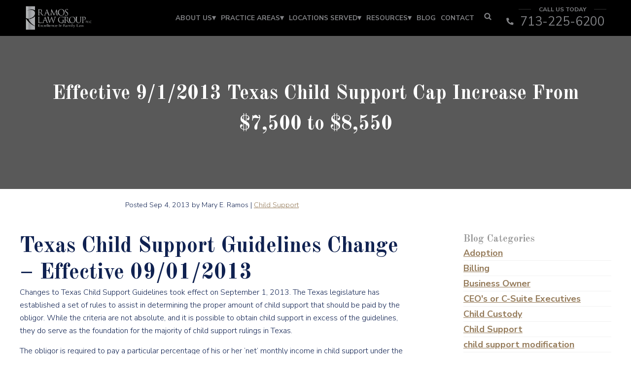

--- FILE ---
content_type: text/html; charset=UTF-8
request_url: https://www.ramosfamilylaw.com/blog/texas-child-support-cap-increase-effective-sept-1-2013/
body_size: 42802
content:
<!doctype html><html lang="en-US"><head> <script>
var gform;gform||(document.addEventListener("gform_main_scripts_loaded",function(){gform.scriptsLoaded=!0}),document.addEventListener("gform/theme/scripts_loaded",function(){gform.themeScriptsLoaded=!0}),window.addEventListener("DOMContentLoaded",function(){gform.domLoaded=!0}),gform={domLoaded:!1,scriptsLoaded:!1,themeScriptsLoaded:!1,isFormEditor:()=>"function"==typeof InitializeEditor,callIfLoaded:function(o){return!(!gform.domLoaded||!gform.scriptsLoaded||!gform.themeScriptsLoaded&&!gform.isFormEditor()||(gform.isFormEditor()&&console.warn("The use of gform.initializeOnLoaded() is deprecated in the form editor context and will be removed in Gravity Forms 3.1."),o(),0))},initializeOnLoaded:function(o){gform.callIfLoaded(o)||(document.addEventListener("gform_main_scripts_loaded",()=>{gform.scriptsLoaded=!0,gform.callIfLoaded(o)}),document.addEventListener("gform/theme/scripts_loaded",()=>{gform.themeScriptsLoaded=!0,gform.callIfLoaded(o)}),window.addEventListener("DOMContentLoaded",()=>{gform.domLoaded=!0,gform.callIfLoaded(o)}))},hooks:{action:{},filter:{}},addAction:function(o,r,e,t){gform.addHook("action",o,r,e,t)},addFilter:function(o,r,e,t){gform.addHook("filter",o,r,e,t)},doAction:function(o){gform.doHook("action",o,arguments)},applyFilters:function(o){return gform.doHook("filter",o,arguments)},removeAction:function(o,r){gform.removeHook("action",o,r)},removeFilter:function(o,r,e){gform.removeHook("filter",o,r,e)},addHook:function(o,r,e,t,n){null==gform.hooks[o][r]&&(gform.hooks[o][r]=[]);var d=gform.hooks[o][r];null==n&&(n=r+"_"+d.length),gform.hooks[o][r].push({tag:n,callable:e,priority:t=null==t?10:t})},doHook:function(r,o,e){var t;if(e=Array.prototype.slice.call(e,1),null!=gform.hooks[r][o]&&((o=gform.hooks[r][o]).sort(function(o,r){return o.priority-r.priority}),o.forEach(function(o){"function"!=typeof(t=o.callable)&&(t=window[t]),"action"==r?t.apply(null,e):e[0]=t.apply(null,e)})),"filter"==r)return e[0]},removeHook:function(o,r,t,n){var e;null!=gform.hooks[o][r]&&(e=(e=gform.hooks[o][r]).filter(function(o,r,e){return!!(null!=n&&n!=o.tag||null!=t&&t!=o.priority)}),gform.hooks[o][r]=e)}});
</script>
<meta charset="UTF-8" /><meta name="viewport" content="width=device-width, initial-scale=1" /><link rel="stylesheet" media="print" onload="this.onload=null;this.media='all';" id="ao_optimized_gfonts" href="https://fonts.googleapis.com/css?family=Nunito+Sans:300,400,700,800%7COld+Standard+TT:400,700&amp;display=swap"><link rel="profile" href="https://gmpg.org/xfn/11" /><link rel="preconnect" href="https://fonts.googleapis.com"><link rel="preconnect" href="https://fonts.gstatic.com" crossorigin><link rel="preload" href="/wp-content/uploads/logo-3.webp" as="image" /><meta name='robots' content='index, follow, max-image-preview:large, max-snippet:-1, max-video-preview:-1' /><style>img:is([sizes="auto" i], [sizes^="auto," i]) { contain-intrinsic-size: 3000px 1500px }</style><title>Texas Child Support Cap Increase 2013 | Ramos Law Group, PLLC</title><meta name="description" content="Texas Child Support laws have changed in respect to child support guidelines. Learn more about the changes from the legal experts at Ramos Law Group today." /><link rel="canonical" href="https://www.ramosfamilylaw.com/blog/texas-child-support-cap-increase-effective-sept-1-2013/" /><meta property="og:locale" content="en_US" /><meta property="og:type" content="article" /><meta property="og:title" content="Effective 9/1/2013 Texas Child Support Cap Increase From $7,500 to $8,550" /><meta property="og:description" content="Texas Child Support laws have changed in respect to child support guidelines. Learn more about the changes from the legal experts at Ramos Law Group today." /><meta property="og:url" content="https://www.ramosfamilylaw.com/blog/texas-child-support-cap-increase-effective-sept-1-2013/" /><meta property="og:site_name" content="Ramos Law Group" /><meta property="article:publisher" content="https://www.facebook.com/RamosFamilyLaw/" /><meta property="article:published_time" content="2013-09-04T19:28:47+00:00" /><meta property="article:modified_time" content="2023-05-23T16:35:43+00:00" /><meta property="og:image" content="https://www.ramosfamilylaw.com/wp-content/uploads/attorney-mary-e-ramos.jpeg" /><meta property="og:image:width" content="400" /><meta property="og:image:height" content="600" /><meta property="og:image:type" content="image/jpeg" /><meta name="author" content="Mary E. Ramos" /><meta name="twitter:card" content="summary_large_image" /><meta name="twitter:creator" content="@ramosfamilylaw" /><meta name="twitter:site" content="@ramosfamilylaw" /><meta name="twitter:label1" content="Written by" /><meta name="twitter:data1" content="Mary E. Ramos" /><meta name="twitter:label2" content="Est. reading time" /><meta name="twitter:data2" content="2 minutes" /><style media="all">.slick-slider{position:relative;display:block;box-sizing:border-box;-webkit-user-select:none;-moz-user-select:none;-ms-user-select:none;user-select:none;-webkit-touch-callout:none;-khtml-user-select:none;-ms-touch-action:pan-y;touch-action:pan-y;-webkit-tap-highlight-color:transparent}.slick-list{position:relative;display:block;overflow:hidden;margin:0;padding:0}.slick-list:focus{outline:none}.slick-list.dragging{cursor:pointer;cursor:hand}.slick-slider .slick-track,.slick-slider .slick-list{-webkit-transform:translate3d(0,0,0);-moz-transform:translate3d(0,0,0);-ms-transform:translate3d(0,0,0);-o-transform:translate3d(0,0,0);transform:translate3d(0,0,0)}.slick-track{position:relative;top:0;left:0;display:block;margin-left:auto;margin-right:auto}.slick-track:before,.slick-track:after{display:table;content:''}.slick-track:after{clear:both}.slick-loading .slick-track{visibility:hidden}.slick-slide{display:none;float:left;height:100%;min-height:1px}[dir=rtl] .slick-slide{float:right}.slick-slide img{display:block}.slick-slide.slick-loading img{display:none}.slick-slide.dragging img{pointer-events:none}.slick-initialized .slick-slide{display:block}.slick-loading .slick-slide{visibility:hidden}.slick-vertical .slick-slide{display:block;height:auto;border:1px solid transparent}.slick-arrow.slick-hidden{display:none}
.post-ratings{width:100%;opacity:1}.post-ratings-loading{display:none;height:16px;text-align:left}.post-ratings-image{border:0}.post-ratings img,.post-ratings-loading img,.post-ratings-image img{border:0;padding:0;margin:0}.post-ratings-comment-author{font-weight:400;font-style:italic}
body{margin:0;-webkit-font-smoothing:antialiased;font-weight:600;-webkit-text-size-adjust:100%}@media screen and (max-device-width:480px){body{-webkit-text-size-adjust:100%}}body:not(.is-loaded) .wpa-test-msg{display:none !important}body *{box-sizing:border-box}img[src=""]{visibility:hidden}p,p ul,p ol,p li{margin:0;padding-bottom:15px;font-size:16px;line-height:26px;font-weight:100;color:#102251}button,input[type=submit]{-webkit-appearance:none;outline:none}.alignright{float:right;margin-left:5px}.alignleft{float:left;margin-right:5px}.entry-content ul li{position:relative;list-style:none;margin-bottom:7px}.entry-content ul li:before{content:"";width:7px;height:7px;border-radius:50%;background:#967b59;position:absolute;top:10px;left:-25px}article p a,.maincontent p a span,article ul li a{text-decoration:underline}a,a span,a:visited,.post-navigation .post-title,.entry .entry-meta a:hover,.entry .entry-footer a:hover,.entry .entry-content .more-link:hover,.main-navigation .main-menu>li>a+svg,.comment .comment-metadata>a:hover,.comment .comment-metadata .comment-edit-link:hover,#colophon .site-info a:hover,.widget a,.entry .entry-content .wp-block-button.is-style-outline .wp-block-button__link:not(.has-text-color),.entry .entry-content>.has-primary-color,.entry .entry-content>*[class^=wp-block-] .has-primary-color,.entry .entry-content>*[class^=wp-block-].is-style-solid-color blockquote.has-primary-color,.entry .entry-content>*[class^=wp-block-].is-style-solid-color blockquote.has-primary-color p{color:#957b5a;text-decoration:none}.flex{display:-webkit-box;display:-webkit-flex;display:-ms-flexbox;display:flex;-webkit-box-align:center;-webkit-align-items:center;-ms-flex-align:center;align-items:center;flex-wrap:wrap}h1,h1 span{font-family:'Old Standard TT',serif;font-weight:700}body,h2,h3,h4,p,div,li,span{font-family:'Nunito Sans',sans-serif;color:#102251}h1,h2,h3,h4,h5,h6{margin:0}h1{font-size:4em}h2{font-size:2.75em;font-weight:700;color:#102251;font-family:'Old Standard TT',serif}h3{font-size:1.4em;line-height:1.75em;font-weight:700;text-transform:uppercase;letter-spacing:3px}h4{font-size:1.6em;font-weight:300;font-family:'Old Standard TT',serif}h5{font-size:1.15em;font-weight:600;text-transform:uppercase;margin:0}h6{font-size:1.15em;font-weight:500;margin:0;color:#102251}.content-width li,.flex li,.flex-content li{font-size:initial;line-height:1.6em;margin-bottom:4px!important}@media(max-width:1400px){h1{font-size:3.5em}}@media(max-width:1200px){h1{font-size:3em}}@media(max-width:1000px){h1{font-size:2.5em}}@media(max-width:750px){h1{font-size:2em}h2{font-size:1.75em}}.masthead{background:#000;color:#fff;padding:0}.inner-masthead{flex-wrap:nowrap;display:-webkit-box;display:-webkit-flex;display:-ms-flexbox;display:flex;-webkit-box-align:center;-webkit-align-items:center;-ms-flex-align:center;align-items:center;max-width:1425px;margin:0 auto;padding:0 50px;position:relative}@media(max-width:1200px){.masthead .inner-masthead .call-us{display:none}}@media(max-width:1000px){.inner-masthead{padding:0 25px}.masthead .flex{flex-direction:initial}.masthead{padding:0;position:relative}}.masthead .logo{width:325px;height:auto;padding:.65em 1em .25em 0;max-width:100%}.masthead.small-nav .logo{width:250px}@media all and (max-width:1350px){.masthead .logo{width:225px}.masthead.small-nav .logo{width:200px}}@media all and (max-width:1000px){.masthead.small-nav .logo{transform:none}}@media(max-width:500px){.masthead .logo{padding:10px}}@media(min-width:1001px){body{padding-top:60px}body.admin-bar .masthead{top:32px;z-index:1000}body:not(.admin-bar) .masthead{top:0}.masthead{position:fixed;left:0;width:100%;z-index:9999}}#menu-secondary-menu{margin:0;padding:0}.menu-secondary-menu-container{width:100%;text-align:right}.menu-secondary-menu-container li{display:inline-block;margin:0;padding:0 5px;border-right:2px solid #fff;line-height:.6em}.menu-secondary-menu-container li:last-child{border-right:0}.menu-secondary-menu-container li a{padding:2px 5px;color:#fff;font-size:.7em;text-transform:uppercase}#menu-main{margin:0}.mobile-nav,.mobile-nav-input{display:none}.mobile-nav{cursor:pointer;font-size:2em;padding:0 10px;color:#fff}.main-nav li{list-style:none;display:inline-block;padding:0;font-size:15px;position:relative;margin:0 !important;padding:0 3px}#menu-main>li>a{padding:5px 10px}.main-nav li>a{color:#828386;font-weight:600;padding:0 15px;margin:0 !important;text-decoration:none}.main-nav li>.sub-menu a{display:block;width:100%;padding:3px 15px 3px 5px}@media all and (max-width:1450px){#menu-main>li>a{font-size:.9em}.main-nav li>a{padding:0 10px;width:100%}.main-nav li>.sub-menu a{padding:5px 10px;width:100%;display:block}}@media all and (max-width:1400px){.main-nav li>a{padding:.2em}}@media all and (max-width:1300px){.main-nav li{padding:0 5px}#menu-main>li>a{padding:5px 0}}@media all and (max-width:1050px){.main-nav li{padding:0 2px}}@media all and (max-width:1000px){.main-nav .menu-main-container{width:100%}}.main-menu{padding:0}.main-menu>li>a{text-transform:uppercase;font-size:.85em}.main-nav li>a:hover,.main-nav li.current_page_item>a,.main-nav li.current_page_ancestor>a,.main-nav li.current_page_parent>a{color:#fff}.main-nav li>ul{display:none}.main-nav .search-wrapper{position:relative;top:0;padding:0 15px}.main-nav .fa.fa-search{color:#828386}.header-search-wrapper{position:absolute;bottom:-255%;right:10px;z-index:100;width:100%;max-width:0;overflow:hidden}.search-wrapper.active .header-search-wrapper{width:200px;max-width:200px;display:block;background-color:#f1f1f1}.header-search-wrapper .search-field::placeholder{color:#102251}.header-search-wrapper form{display:flex;height:30px}.header-search-wrapper form label{width:75%}.header-search-wrapper form input.search-field{width:100%;border-radius:0;height:30px;border:none;padding:0 5px;color:#000}.header-search-wrapper form .search-submit{width:25%;background-color:#a9a9a9;padding:0;border-radius:0;border-bottom-right-radius:0}.header-search-wrapper .screen-reader-text{display:none}@media all and (max-width:1200px){.main-nav .search-wrapper{padding:0 0 0 15px}}@media all and (max-width:1100px){.main-nav .search-wrapper{padding:0 0 0 10px}}@media all and (max-width:1000px){.main-nav .search-wrapper{top:0;padding:10px 40px 20px 0}.header-search-wrapper{position:initial}.main-nav .fa.fa-search{display:none}.search-wrapper .header-search-wrapper{margin-top:15px;width:300px;max-width:300px}}.masthead .inner-masthead .call-us{text-align:center;padding-left:40px;width:300px}.masthead .inner-masthead .call-us .border{display:block;text-transform:uppercase;font-size:12px;position:relative;color:#828386}.banner-title,.banner-title p,.masthead .inner-masthead .call-us .number{color:#fff}.call-us{position:relative}@media(min-width:1001px) and (max-width:1100px){.main-menu>li>a{font-size:.9em}}@media all and (max-width:1250px){.main-menu>li>a{font-size:.75em}}@media all and (max-width:1200px){.masthead .inner-masthead .call-us{height:25px;padding-right:35px;width:0}.masthead .inner-masthead .call-us .number,.masthead .inner-masthead .call-us .border{display:none !important}}@media all and (max-width:1000px){.masthead .inner-masthead .call-us{position:absolute;padding:0;right:30px;top:27px}}@media all and (max-width:750px){.masthead .inner-masthead .call-us{top:41px}}@media(min-width:1001px){#menu-primary .sub-menu li a{font-size:15px}#menu-primary>li:hover>a,#menu-primary>.current_page_parent,#menu-primary>.current-menu-item{border-bottom:2px solid #957b5a}.main-nav .sub-menu .current_page_item>a,.main-nav .sub-menu .current_page_parent>a{text-decoration:underline !important;color:#957b5a !important}.main-nav .sub-menu .sub-menu .current_page_item>a{color:#fff !important}.main-nav .sub-menu a:hover,.main-nav .current_page_ancestor{color:#957b5a}.menu-phone-number{z-index:1}.main-nav .menu-item-has-children li{width:100%;padding-right:25px}.main-nav .menu-item-has-children>.sub-menu{padding:15px;z-index:2}.main-nav .menu-item-has-children>.sub-menu .sub-menu a{display:block;width:100%}#menu-item-8098 .sub-menu{width:275px}.banner-title,.masthead .inner-masthead .call-us .number{display:block;color:#828386;font-size:25px;font-weight:400}}@media(max-width:1000px){.mobile-nav{display:inline-block;font-size:45px}.mobile-nav-input:not(:checked)~.main-nav{display:none}.mobile-nav-input:checked~.main-nav{position:absolute;background:#000;width:100%;left:0;z-index:99;padding:0 25px}body.admin-bar .main-nav{top:73px}body:not(.admin-bar) .main-nav{top:75px}.main-nav li{display:block;padding-top:0;padding-bottom:5px}.main-nav .menu-item-has-children ul{background:#252525;margin-top:10px}.menu-phone-number{text-align:center}.menu-phone-number a{background:#957b5a;padding:4px 20px !important;display:inline-block}.main-nav li>.sub-menu a{display:block}}@media(max-width:750px){.menu-secondary-menu-container{position:absolute;padding:5px 0;left:0;background:#141414;text-align:center;bottom:100%;font-size:.55em}.inner-masthead>*:nth-child(1){max-width:calc(50% - 65px)}.inner-masthead>*:nth-child(2){order:1}.inner-masthead{justify-content:space-between;flex-wrap:wrap}.inner-masthead .logo{max-height:90px;width:auto;max-width:none;padding:10px 10px 10px 0}body.admin-bar .main-nav{top:168px}body:not(.admin-bar) .main-nav{top:122px}.mobile-nav{position:absolute;top:22px}.main-nav{position:static !important}.mobile-nav-input:checked~.main-nav{padding:0}}.content-width{max-width:1425px;margin:auto;width:100%;margin:0 auto}.button,.gform_footer input{background-color:transparent;text-transform:uppercase;margin:auto !important;padding:10px 30px;display:inline-block;color:#fff !important;text-decoration:none;cursor:pointer;border:0;border-radius:0;font-size:12px;font-weight:900;position:relative;position:relative;border:solid 2px #957b5a;overflow:hidden}.button span{color:#fff;position:relative;z-index:1}.button#gform_browse_button_8_4{color:#957b5a !important}@media(max-width:420px){.button span:before,.gform_footer:before{display:none}.button span{text-align:center;display:block}}.internal-banner .content-width{text-align:center;padding:0 50px}.internal-banner .content-width h1{font-family:'Nunito Sans',sans-serif;color:#fff;font-weight:100;padding-top:350px;margin:0 auto;padding-bottom:25px}.internal-banner .content-width .button{display:inline-block;max-width:350px;width:100%;margin-bottom:200px !important}.internal-banner.overlay{position:relative}.internal-banner.overlay>.content-width{position:relative;z-index:100}@media all and (max-width:2500px){.internal-banner .content-width h1{padding-top:175px}.internal-banner .content-width .button{margin-bottom:150px !important}}@media all and (max-width:2000px){.internal-banner .content-width h1{padding-top:125px}.internal-banner .content-width .button{margin-bottom:100px !important}}@media all and (max-width:1000px){.internal-banner .content-width h1{padding-top:100px}.internal-banner .content-width{padding:0 25px}}@media all and (max-width:690px){.internal-banner .content-width h1{padding-top:50px}.internal-banner .content-width .button{margin-bottom:50px !important}}.findLaw-banner .content-width{padding:100px 100px 100px 50px;width:50%}.findLaw-banner .title{font-family:'Old Standard TT',serif;font-weight:900;text-transform:uppercase;font-size:30px}.pum-content .button{margin-top:10px !important}.internalbanner>.content-width{display:flex;justify-content:space-between}.internalbanner>.content-width>div.banner-right{padding:50px 0;flex-basis:35%}.internalbanner>.content-width>div.banner-left{flex-basis:55%;display:flex;align-items:center}.internal-banner .content-width .banner-left h1{font-weight:400;padding:0}span.h2{color:#fff;font-weight:500;margin-bottom:25px;position:relative;font-size:24px;font-family:'Nunito Sans';display:block;padding:0}span.h3{color:#fff;font-weight:900;margin-bottom:25px;position:relative;font-size:36px;font-family:'Old Standard TT';display:block;padding:0}span.h4{color:#fff;font-weight:500;margin-bottom:0;position:relative;font-size:24px;font-family:'Nunito Sans';display:block;padding:0}span.disclaimer,span.disclaimer p{color:#fff;font-weight:400;font-size:14px;line-height:18px;display:inline-block;font-style:italic}.formcontainer{background-color:#222;padding:30px}.formcontainer form{margin-bottom:20px}.formcontainer form input,.formcontainer form textarea{width:100%;padding:10px;font-size:16px}.internal-banner .content-width .formcontainer form input[type=submit]{margin-bottom:0 !important}.blogbanner{position:relative;background-size:cover;background-position:center;padding:100px 0}.blogbanner:after{content:'';position:absolute;top:0;left:0;width:100%;height:100%;background:rgba(0,0,0,.65);z-index:1}.blogbanner .bbcontainer{max-width:1200px;margin:0 auto;position:relative;z-index:101}.blogbanner .bbcontainer h1{color:#fff;padding:0 20px;font-size:40px;line-height:62px}.flexcontainer{max-width:1200px;margin:0 auto;display:flex;justify-content:space-between}.flexcontainer .entry-content{width:65%;margin:0}.flexcontainer .blogsidebar{width:25%;margin-top:65px}.blogsidebar span.blogheadline{font-family:'Old Standard TT',serif;font-size:20px;color:#999}.blogsidebar ul{list-style:none;margin:0;padding:0}.blogsidebar ul li{line-height:30px;font-size:18px;border-bottom:1px solid #f1f1f1}.flexcontainer .entry-content .formcontainer span.h2,.flexcontainer .entry-content .formcontainer span.h3,.flexcontainer .entry-content .formcontainer span.h4{text-align:center}@media(max-width:767px){.blogbanner{padding:50px 0}.single .entry-content p.post-info{font-size:14px;padding-bottom:30px}.flexcontainer{display:block}.flexcontainer .entry-content,.flexcontainer .blogsidebar{width:100%}.internalbanner>.content-width{display:block;padding-top:30px}}section.section1.textleft .content-width{text-align:left}.disclaimer-social-wrapper .content-width{flex-direction:column}.social-wrapper a{background-color:rgba(255,255,255,1) !important;transform:scale(1.3) !important;margin:0 5px !important}.social-wrapper.activator.active{display:flex;gap:5px}.mediacontainer{display:flex;flex-wrap:wrap}.media{width:calc(50% - 20px);margin-right:20px;margin-bottom:20px;position:relative}div:not(.mediacontainer)>.media{width:100%;margin-right:0}.media img{max-width:100%;cursor:pointer}.single .entry-content .media img{height:auto}.videopopup{display:none;position:fixed;top:0;left:0;width:100%;height:100%;z-index:10000001}.blackbg{position:absolute;top:0;left:0;width:100%;height:100%;background:rgba(0,0,0,.85)}.videobox{width:640px;height:360px;position:absolute;top:50%;left:50%;transform:translate(-50%,-50%);max-width:100%;display:flex;justify-content:center}.closebg{position:absolute;top:120px;right:40px;color:#fff;font-size:24px;cursor:pointer}.videobox video{max-height:100%}.media:after{content:url('/wp-content/uploads/iconmonstr-video-15-64.png');position:absolute;top:50%;left:50%;transform:translate(-50%,-50%);background-color:#fff;width:64px;height:64px;border-radius:64px;pointer-events:none}.media:hover:after{background-color:#000}section.testimonials-section .content-width a.button span{color:#957b5a !important}article .entry-content img{max-width:100%;height:auto}div.wp-video{margin-bottom:20px}@media(max-width:767px){.videobox{top:30%}.videobox video{max-height:initial;max-width:100%}.closebg{top:20px}.mediacontainer .media{width:100%;margin:0 0 15px}div.wp-video{margin-bottom:20px}}#gform_wrapper_1 .gform_heading{display:none !important}#gform_wrapper_1 .gform_fields{display:flex;flex-wrap:wrap;column-gap:20px;row-gap:20px}#gform_wrapper_1 .gform_fields>div>label{display:none !important}#gform_wrapper_1 input[type=date],#gform_wrapper_1 input[type=datetime-local],#gform_wrapper_1 input[type=datetime],#gform_wrapper_1 input[type=email],#gform_wrapper_1 input[type=month],#gform_wrapper_1 input[type=number],#gform_wrapper_1 input[type=password],#gform_wrapper_1 input[type=search],#gform_wrapper_1 input[type=tel],#gform_wrapper_1 input[type=text],#gform_wrapper_1 input[type=time],#gform_wrapper_1 input[type=url],#gform_wrapper_1 input[type=week],#gform_wrapper_1 select,#gform_wrapper_1 textarea{margin:0;padding:1em;width:100%;border:solid 1px rgba(255,255,255,.15);background:#222;color:#fff;border-radius:5px}#gform_wrapper_1 .gform_fields>*:nth-child(1),#gform_wrapper_1 .gform_fields>*:nth-child(2),#gform_wrapper_1 .gform_fields>*:nth-child(3),#gform_wrapper_1 .gform_fields>*:nth-child(4),#gform_wrapper_1 .gform_fields>*:nth-child(5),#gform_wrapper_1 .gform_fields>*:nth-child(6),#gform_wrapper_1 .gform_fields>*:nth-child(7),#gform_wrapper_1 .gform_fields>*:nth-child(8){flex-basis:calc((100% - 60px) / 4);margin:0}#gform_wrapper_1 .gform_fields>*:nth-child(9){flex-basis:100%}#gform_wrapper_1 .gform_fields fieldset{border:none;padding:0 !important}#gform_wrapper_1 .gform_fields fieldset legend{font-family:'Nunito Sans',sans-serif;color:#fff;text-align:left;font-size:18px}#gform_wrapper_1 .gfield_radio,#gform_wrapper_1 .gfield_checkbox{margin-top:10px}#gform_wrapper_1 .gfield_radio .gchoice,#gform_wrapper_1 .gfield_checkbox .gchoice{text-align:left;margin-bottom:5px}#gform_wrapper_1 .gfield_radio input[type=radio],#gform_wrapper_1 .gfield_checkbox input[type=checkbox]{display:none}#gform_wrapper_1 .gfield_radio label,#gform_wrapper_1 .gfield_checkbox label{font-size:16px;line-height:26px;padding-left:26px;position:relative;color:#fff;font-weight:100}#gform_wrapper_1 .gfield_radio label:before,#gform_wrapper_1 .gfield_checkbox label:before{width:20px;height:20px;border:1px solid #957b5a;border-radius:50%;position:absolute;left:0;top:0;content:''}#gform_wrapper_1 .gfield_radio input[type=radio]:checked+label:after,#gform_wrapper_1 .gfield_checkbox input[type=checkbox]:checked+label:after{width:14px;height:14px;border:1px solid #957b5a;background-color:#957b5a;border-radius:50%;position:absolute;left:3px;top:3px;content:''}@media (max-width:1024px){#gform_wrapper_1 .gform_fields>*:nth-child(1),#gform_wrapper_1 .gform_fields>*:nth-child(2),#gform_wrapper_1 .gform_fields>*:nth-child(3),#gform_wrapper_1 .gform_fields>*:nth-child(4),#gform_wrapper_1 .gform_fields>*:nth-child(5),#gform_wrapper_1 .gform_fields>*:nth-child(6),#gform_wrapper_1 .gform_fields>*:nth-child(7),#gform_wrapper_1 .gform_fields>*:nth-child(8){flex-basis:calc((100% - 20px) / 2)}}@media (max-width:600px){#gform_wrapper_1 .gform_fields>*:nth-child(1),#gform_wrapper_1 .gform_fields>*:nth-child(2),#gform_wrapper_1 .gform_fields>*:nth-child(3),#gform_wrapper_1 .gform_fields>*:nth-child(4),#gform_wrapper_1 .gform_fields>*:nth-child(5),#gform_wrapper_1 .gform_fields>*:nth-child(6),#gform_wrapper_1 .gform_fields>*:nth-child(7),#gform_wrapper_1 .gform_fields>*:nth-child(8){flex-basis:100%}}body:not(.is-loaded) footer.main-foot{background-image:none !important;background-color:#333 !important}footer.main-foot li.search-wrapper{display:none}@media (min-width:577px){body:not(.is-loaded) .testimonials-section{background-image:none !important;background-color:#ddd !important}}@media (max-width:576px){body .testimonials-section{background-image:none !important;background-color:#ddd !important}}div#post-author{display:flex;box-shadow:0 0 25px #ccc;border-radius:15px;padding:25px;gap:25px;align-items:center;justify-content:center;margin-top:40px;margin-bottom:40px}div#post-author #author-image img{width:auto;height:unset}div#post-author div#author-image{flex-basis:35%}div#post-author div#author-bio{flex-basis:65%}div#post-author h2#author-name{font-size:2rem !important}@media (max-width:1024px){div#post-author{flex-direction:column}div#post-author div#author-image,div#post-author div#author-bio{flex-basis:100%}div#post-author h2#author-name{font-size:1.8rem!important}}body.single #main{overflow:hidden}.single #gethelp{background-color:#0d111d;box-shadow:0 4px 35px rgba(0,0,0,.2);padding:40px 0;color:#fff;width:192.5%;margin:25px 0 25px -20%}.single .cta-text-wrapper{width:100%;display:flex;justify-content:space-around;align-items:center}.single #gethelp .cta-text *{color:#fff}span.cta-heading.white{font-size:40px}.cta-button{-ms-grid-column:8;-ms-grid-column-span:4;grid-column:8/12;display:-webkit-box;display:-ms-flexbox;display:flex;-webkit-box-align:center;-ms-flex-align:center;align-items:center}.cta-button a.button-style-1{margin:0}.single #gethelp h3{margin-bottom:0;font-size:calc(31px + .5vw);-webkit-box-flex:1;-ms-flex:1 100%;flex:1 100%}.single #gethelp p{margin-top:0;font-size:24px;margin-bottom:0;-webkit-box-flex:2;-ms-flex:2 100%;flex:2 100%}.single #gethelp .button{width:200px;text-align:center;background:#fff;color:#977B59!important}@media (max-width:768px){.single #gethelp{width:100%;margin:25px 0;padding:40px 20px}.single .cta-text-wrapper{justify-content:center;flex-direction:column}.cta-text{text-align:center}}.banner-right .formcontainer form label,.banner-right .formcontainer form label span{color:#222}#main .internal-cta-form-wrapper{padding:30px 24px;background-color:#222;display:flex;flex-wrap:wrap;row-gap:20px;align-items:center;border-radius:0;column-gap:25px}#main .internal-cta-form-wrapper a.button{width:fit-content;transition:all .25s ease-in-out}#main .internal-cta-form-wrapper a.button:hover{background-color:#957b5a}#main .internal-cta-form-wrapper .title{color:#fff;font-family:'Nunito Sans',sans-serif;font-size:28px;font-style:normal;font-weight:600;line-height:130%;flex:1;min-width:280px}@media (max-width:1024px){#main .internal-cta-form-wrapper{padding:6vw 4vw}}@media (max-width:768px){#main .internal-cta-form-wrapper{flex-direction:column;align-items:center;row-gap:30px}#main .internal-cta-form-wrapper .title{text-align:center}}@media (max-width:450px){#main .internal-cta-form-wrapper{padding:40px 20px}#main .internal-cta-form-wrapper .title{font-size:22px}}#field_14_7{border:none;padding:0;margin-top:22px}#field_14_7 legend{display:none}#field_14_7 .gchoice{display:flex;align-items:center;justify-content:flex-start;column-gap:10px;margin-bottom:10px}#field_14_7 .gchoice input{width:fit-content;margin:0}#field_14_7 .gchoice label{color:#fff}@media (max-width:468px){.section2 .content-width{flex-direction:column}}.section2 .content-width{flex-direction:column}.badge-grid{display:grid;grid-template-columns:1fr;gap:20px;max-width:100%}@media (min-width:768px){.badge-grid{grid-template-columns:repeat(2,1fr)}}.badge-item{display:flex;justify-content:center;align-items:center}.badge-item img{max-width:100%;height:auto;object-fit:contain}.badge-item>div{max-width:200px;width:100%}section#reviews-contact-section{padding:40px 0 80px !important}
.wp-pagenavi{clear:both}.wp-pagenavi a,.wp-pagenavi span{text-decoration:none;border:1px solid #bfbfbf;padding:3px 5px;margin:2px}.wp-pagenavi a:hover,.wp-pagenavi span.current{border-color:#000}.wp-pagenavi span.current{font-weight:700}
/*!
 *  Font Awesome 4.7.0 by @davegandy - http://fontawesome.io - @fontawesome
 *  License - http://fontawesome.io/license (Font: SIL OFL 1.1, CSS: MIT License)
 */@font-face{font-family:'FontAwesome';src:url(//www.ramosfamilylaw.com/wp-content/themes/twentynineteen-child/resources/../fonts/fontawesome-webfont.eot?v=4.7.0);src:url(//www.ramosfamilylaw.com/wp-content/themes/twentynineteen-child/resources/../fonts/fontawesome-webfont.eot?#iefix&v=4.7.0) format('embedded-opentype'),url(//www.ramosfamilylaw.com/wp-content/themes/twentynineteen-child/resources/../fonts/fontawesome-webfont.woff2?v=4.7.0) format('woff2'),url(//www.ramosfamilylaw.com/wp-content/themes/twentynineteen-child/resources/../fonts/fontawesome-webfont.woff?v=4.7.0) format('woff'),url(//www.ramosfamilylaw.com/wp-content/themes/twentynineteen-child/resources/../fonts/fontawesome-webfont.ttf?v=4.7.0) format('truetype'),url(//www.ramosfamilylaw.com/wp-content/themes/twentynineteen-child/resources/../fonts/fontawesome-webfont.svg?v=4.7.0#fontawesomeregular) format('svg');font-weight:normal;font-style:normal;font-display:swap;}.fa{display:inline-block;font:normal normal normal 14px/1 FontAwesome;font-size:inherit;text-rendering:auto;-webkit-font-smoothing:antialiased;-moz-osx-font-smoothing:grayscale}.fa-lg{font-size:1.33333333em;line-height:.75em;vertical-align:-15%}.fa-2x{font-size:2em}.fa-3x{font-size:3em}.fa-4x{font-size:4em}.fa-5x{font-size:5em}.fa-fw{width:1.28571429em;text-align:center}.fa-ul{padding-left:0;margin-left:2.14285714em;list-style-type:none}.fa-ul>li{position:relative}.fa-li{position:absolute;left:-2.14285714em;width:2.14285714em;top:.14285714em;text-align:center}.fa-li.fa-lg{left:-1.85714286em}.fa-border{padding:.2em .25em .15em;border:solid .08em #eee;border-radius:.1em}.fa-pull-left{float:left}.fa-pull-right{float:right}.fa.fa-pull-left{margin-right:.3em}.fa.fa-pull-right{margin-left:.3em}.pull-right{float:right}.pull-left{float:left}.fa.pull-left{margin-right:.3em}.fa.pull-right{margin-left:.3em}.fa-spin{-webkit-animation:fa-spin 2s infinite linear;animation:fa-spin 2s infinite linear}.fa-pulse{-webkit-animation:fa-spin 1s infinite steps(8);animation:fa-spin 1s infinite steps(8)}@-webkit-keyframes fa-spin{0%{-webkit-transform:rotate(0deg);transform:rotate(0deg)}100%{-webkit-transform:rotate(359deg);transform:rotate(359deg)}}@keyframes fa-spin{0%{-webkit-transform:rotate(0deg);transform:rotate(0deg)}100%{-webkit-transform:rotate(359deg);transform:rotate(359deg)}}.fa-rotate-90{-ms-filter:"progid:DXImageTransform.Microsoft.BasicImage(rotation=1)";-webkit-transform:rotate(90deg);-ms-transform:rotate(90deg);transform:rotate(90deg)}.fa-rotate-180{-ms-filter:"progid:DXImageTransform.Microsoft.BasicImage(rotation=2)";-webkit-transform:rotate(180deg);-ms-transform:rotate(180deg);transform:rotate(180deg)}.fa-rotate-270{-ms-filter:"progid:DXImageTransform.Microsoft.BasicImage(rotation=3)";-webkit-transform:rotate(270deg);-ms-transform:rotate(270deg);transform:rotate(270deg)}.fa-flip-horizontal{-ms-filter:"progid:DXImageTransform.Microsoft.BasicImage(rotation=0, mirror=1)";-webkit-transform:scale(-1, 1);-ms-transform:scale(-1, 1);transform:scale(-1, 1)}.fa-flip-vertical{-ms-filter:"progid:DXImageTransform.Microsoft.BasicImage(rotation=2, mirror=1)";-webkit-transform:scale(1, -1);-ms-transform:scale(1, -1);transform:scale(1, -1)}:root .fa-rotate-90,:root .fa-rotate-180,:root .fa-rotate-270,:root .fa-flip-horizontal,:root .fa-flip-vertical{filter:none}.fa-stack{position:relative;display:inline-block;width:2em;height:2em;line-height:2em;vertical-align:middle}.fa-stack-1x,.fa-stack-2x{position:absolute;left:0;width:100%;text-align:center}.fa-stack-1x{line-height:inherit}.fa-stack-2x{font-size:2em}.fa-inverse{color:#fff}.fa-glass:before{content:"\f000"}.fa-music:before{content:"\f001"}.fa-search:before{content:"\f002"}.fa-envelope-o:before{content:"\f003"}.fa-heart:before{content:"\f004"}.fa-star:before{content:"\f005"}.fa-star-o:before{content:"\f006"}.fa-user:before{content:"\f007"}.fa-film:before{content:"\f008"}.fa-th-large:before{content:"\f009"}.fa-th:before{content:"\f00a"}.fa-th-list:before{content:"\f00b"}.fa-check:before{content:"\f00c"}.fa-remove:before,.fa-close:before,.fa-times:before{content:"\f00d"}.fa-search-plus:before{content:"\f00e"}.fa-search-minus:before{content:"\f010"}.fa-power-off:before{content:"\f011"}.fa-signal:before{content:"\f012"}.fa-gear:before,.fa-cog:before{content:"\f013"}.fa-trash-o:before{content:"\f014"}.fa-home:before{content:"\f015"}.fa-file-o:before{content:"\f016"}.fa-clock-o:before{content:"\f017"}.fa-road:before{content:"\f018"}.fa-download:before{content:"\f019"}.fa-arrow-circle-o-down:before{content:"\f01a"}.fa-arrow-circle-o-up:before{content:"\f01b"}.fa-inbox:before{content:"\f01c"}.fa-play-circle-o:before{content:"\f01d"}.fa-rotate-right:before,.fa-repeat:before{content:"\f01e"}.fa-refresh:before{content:"\f021"}.fa-list-alt:before{content:"\f022"}.fa-lock:before{content:"\f023"}.fa-flag:before{content:"\f024"}.fa-headphones:before{content:"\f025"}.fa-volume-off:before{content:"\f026"}.fa-volume-down:before{content:"\f027"}.fa-volume-up:before{content:"\f028"}.fa-qrcode:before{content:"\f029"}.fa-barcode:before{content:"\f02a"}.fa-tag:before{content:"\f02b"}.fa-tags:before{content:"\f02c"}.fa-book:before{content:"\f02d"}.fa-bookmark:before{content:"\f02e"}.fa-print:before{content:"\f02f"}.fa-camera:before{content:"\f030"}.fa-font:before{content:"\f031"}.fa-bold:before{content:"\f032"}.fa-italic:before{content:"\f033"}.fa-text-height:before{content:"\f034"}.fa-text-width:before{content:"\f035"}.fa-align-left:before{content:"\f036"}.fa-align-center:before{content:"\f037"}.fa-align-right:before{content:"\f038"}.fa-align-justify:before{content:"\f039"}.fa-list:before{content:"\f03a"}.fa-dedent:before,.fa-outdent:before{content:"\f03b"}.fa-indent:before{content:"\f03c"}.fa-video-camera:before{content:"\f03d"}.fa-photo:before,.fa-image:before,.fa-picture-o:before{content:"\f03e"}.fa-pencil:before{content:"\f040"}.fa-map-marker:before{content:"\f041"}.fa-adjust:before{content:"\f042"}.fa-tint:before{content:"\f043"}.fa-edit:before,.fa-pencil-square-o:before{content:"\f044"}.fa-share-square-o:before{content:"\f045"}.fa-check-square-o:before{content:"\f046"}.fa-arrows:before{content:"\f047"}.fa-step-backward:before{content:"\f048"}.fa-fast-backward:before{content:"\f049"}.fa-backward:before{content:"\f04a"}.fa-play:before{content:"\f04b"}.fa-pause:before{content:"\f04c"}.fa-stop:before{content:"\f04d"}.fa-forward:before{content:"\f04e"}.fa-fast-forward:before{content:"\f050"}.fa-step-forward:before{content:"\f051"}.fa-eject:before{content:"\f052"}.fa-chevron-left:before{content:"\f053"}.fa-chevron-right:before{content:"\f054"}.fa-plus-circle:before{content:"\f055"}.fa-minus-circle:before{content:"\f056"}.fa-times-circle:before{content:"\f057"}.fa-check-circle:before{content:"\f058"}.fa-question-circle:before{content:"\f059"}.fa-info-circle:before{content:"\f05a"}.fa-crosshairs:before{content:"\f05b"}.fa-times-circle-o:before{content:"\f05c"}.fa-check-circle-o:before{content:"\f05d"}.fa-ban:before{content:"\f05e"}.fa-arrow-left:before{content:"\f060"}.fa-arrow-right:before{content:"\f061"}.fa-arrow-up:before{content:"\f062"}.fa-arrow-down:before{content:"\f063"}.fa-mail-forward:before,.fa-share:before{content:"\f064"}.fa-expand:before{content:"\f065"}.fa-compress:before{content:"\f066"}.fa-plus:before{content:"\f067"}.fa-minus:before{content:"\f068"}.fa-asterisk:before{content:"\f069"}.fa-exclamation-circle:before{content:"\f06a"}.fa-gift:before{content:"\f06b"}.fa-leaf:before{content:"\f06c"}.fa-fire:before{content:"\f06d"}.fa-eye:before{content:"\f06e"}.fa-eye-slash:before{content:"\f070"}.fa-warning:before,.fa-exclamation-triangle:before{content:"\f071"}.fa-plane:before{content:"\f072"}.fa-calendar:before{content:"\f073"}.fa-random:before{content:"\f074"}.fa-comment:before{content:"\f075"}.fa-magnet:before{content:"\f076"}.fa-chevron-up:before{content:"\f077"}.fa-chevron-down:before{content:"\f078"}.fa-retweet:before{content:"\f079"}.fa-shopping-cart:before{content:"\f07a"}.fa-folder:before{content:"\f07b"}.fa-folder-open:before{content:"\f07c"}.fa-arrows-v:before{content:"\f07d"}.fa-arrows-h:before{content:"\f07e"}.fa-bar-chart-o:before,.fa-bar-chart:before{content:"\f080"}.fa-twitter-square:before{content:"\f081"}.fa-facebook-square:before{content:"\f082"}.fa-camera-retro:before{content:"\f083"}.fa-key:before{content:"\f084"}.fa-gears:before,.fa-cogs:before{content:"\f085"}.fa-comments:before{content:"\f086"}.fa-thumbs-o-up:before{content:"\f087"}.fa-thumbs-o-down:before{content:"\f088"}.fa-star-half:before{content:"\f089"}.fa-heart-o:before{content:"\f08a"}.fa-sign-out:before{content:"\f08b"}.fa-linkedin-square:before{content:"\f08c"}.fa-thumb-tack:before{content:"\f08d"}.fa-external-link:before{content:"\f08e"}.fa-sign-in:before{content:"\f090"}.fa-trophy:before{content:"\f091"}.fa-github-square:before{content:"\f092"}.fa-upload:before{content:"\f093"}.fa-lemon-o:before{content:"\f094"}.fa-phone:before{content:"\f095"}.fa-square-o:before{content:"\f096"}.fa-bookmark-o:before{content:"\f097"}.fa-phone-square:before{content:"\f098"}.fa-twitter:before{content:"\f099"}.fa-facebook-f:before,.fa-facebook:before{content:"\f09a"}.fa-github:before{content:"\f09b"}.fa-unlock:before{content:"\f09c"}.fa-credit-card:before{content:"\f09d"}.fa-feed:before,.fa-rss:before{content:"\f09e"}.fa-hdd-o:before{content:"\f0a0"}.fa-bullhorn:before{content:"\f0a1"}.fa-bell:before{content:"\f0f3"}.fa-certificate:before{content:"\f0a3"}.fa-hand-o-right:before{content:"\f0a4"}.fa-hand-o-left:before{content:"\f0a5"}.fa-hand-o-up:before{content:"\f0a6"}.fa-hand-o-down:before{content:"\f0a7"}.fa-arrow-circle-left:before{content:"\f0a8"}.fa-arrow-circle-right:before{content:"\f0a9"}.fa-arrow-circle-up:before{content:"\f0aa"}.fa-arrow-circle-down:before{content:"\f0ab"}.fa-globe:before{content:"\f0ac"}.fa-wrench:before{content:"\f0ad"}.fa-tasks:before{content:"\f0ae"}.fa-filter:before{content:"\f0b0"}.fa-briefcase:before{content:"\f0b1"}.fa-arrows-alt:before{content:"\f0b2"}.fa-group:before,.fa-users:before{content:"\f0c0"}.fa-chain:before,.fa-link:before{content:"\f0c1"}.fa-cloud:before{content:"\f0c2"}.fa-flask:before{content:"\f0c3"}.fa-cut:before,.fa-scissors:before{content:"\f0c4"}.fa-copy:before,.fa-files-o:before{content:"\f0c5"}.fa-paperclip:before{content:"\f0c6"}.fa-save:before,.fa-floppy-o:before{content:"\f0c7"}.fa-square:before{content:"\f0c8"}.fa-navicon:before,.fa-reorder:before,.fa-bars:before{content:"\f0c9"}.fa-list-ul:before{content:"\f0ca"}.fa-list-ol:before{content:"\f0cb"}.fa-strikethrough:before{content:"\f0cc"}.fa-underline:before{content:"\f0cd"}.fa-table:before{content:"\f0ce"}.fa-magic:before{content:"\f0d0"}.fa-truck:before{content:"\f0d1"}.fa-pinterest:before{content:"\f0d2"}.fa-pinterest-square:before{content:"\f0d3"}.fa-google-plus-square:before{content:"\f0d4"}.fa-google-plus:before{content:"\f0d5"}.fa-money:before{content:"\f0d6"}.fa-caret-down:before{content:"\f0d7"}.fa-caret-up:before{content:"\f0d8"}.fa-caret-left:before{content:"\f0d9"}.fa-caret-right:before{content:"\f0da"}.fa-columns:before{content:"\f0db"}.fa-unsorted:before,.fa-sort:before{content:"\f0dc"}.fa-sort-down:before,.fa-sort-desc:before{content:"\f0dd"}.fa-sort-up:before,.fa-sort-asc:before{content:"\f0de"}.fa-envelope:before{content:"\f0e0"}.fa-linkedin:before{content:"\f0e1"}.fa-rotate-left:before,.fa-undo:before{content:"\f0e2"}.fa-legal:before,.fa-gavel:before{content:"\f0e3"}.fa-dashboard:before,.fa-tachometer:before{content:"\f0e4"}.fa-comment-o:before{content:"\f0e5"}.fa-comments-o:before{content:"\f0e6"}.fa-flash:before,.fa-bolt:before{content:"\f0e7"}.fa-sitemap:before{content:"\f0e8"}.fa-umbrella:before{content:"\f0e9"}.fa-paste:before,.fa-clipboard:before{content:"\f0ea"}.fa-lightbulb-o:before{content:"\f0eb"}.fa-exchange:before{content:"\f0ec"}.fa-cloud-download:before{content:"\f0ed"}.fa-cloud-upload:before{content:"\f0ee"}.fa-user-md:before{content:"\f0f0"}.fa-stethoscope:before{content:"\f0f1"}.fa-suitcase:before{content:"\f0f2"}.fa-bell-o:before{content:"\f0a2"}.fa-coffee:before{content:"\f0f4"}.fa-cutlery:before{content:"\f0f5"}.fa-file-text-o:before{content:"\f0f6"}.fa-building-o:before{content:"\f0f7"}.fa-hospital-o:before{content:"\f0f8"}.fa-ambulance:before{content:"\f0f9"}.fa-medkit:before{content:"\f0fa"}.fa-fighter-jet:before{content:"\f0fb"}.fa-beer:before{content:"\f0fc"}.fa-h-square:before{content:"\f0fd"}.fa-plus-square:before{content:"\f0fe"}.fa-angle-double-left:before{content:"\f100"}.fa-angle-double-right:before{content:"\f101"}.fa-angle-double-up:before{content:"\f102"}.fa-angle-double-down:before{content:"\f103"}.fa-angle-left:before{content:"\f104"}.fa-angle-right:before{content:"\f105"}.fa-angle-up:before{content:"\f106"}.fa-angle-down:before{content:"\f107"}.fa-desktop:before{content:"\f108"}.fa-laptop:before{content:"\f109"}.fa-tablet:before{content:"\f10a"}.fa-mobile-phone:before,.fa-mobile:before{content:"\f10b"}.fa-circle-o:before{content:"\f10c"}.fa-quote-left:before{content:"\f10d"}.fa-quote-right:before{content:"\f10e"}.fa-spinner:before{content:"\f110"}.fa-circle:before{content:"\f111"}.fa-mail-reply:before,.fa-reply:before{content:"\f112"}.fa-github-alt:before{content:"\f113"}.fa-folder-o:before{content:"\f114"}.fa-folder-open-o:before{content:"\f115"}.fa-smile-o:before{content:"\f118"}.fa-frown-o:before{content:"\f119"}.fa-meh-o:before{content:"\f11a"}.fa-gamepad:before{content:"\f11b"}.fa-keyboard-o:before{content:"\f11c"}.fa-flag-o:before{content:"\f11d"}.fa-flag-checkered:before{content:"\f11e"}.fa-terminal:before{content:"\f120"}.fa-code:before{content:"\f121"}.fa-mail-reply-all:before,.fa-reply-all:before{content:"\f122"}.fa-star-half-empty:before,.fa-star-half-full:before,.fa-star-half-o:before{content:"\f123"}.fa-location-arrow:before{content:"\f124"}.fa-crop:before{content:"\f125"}.fa-code-fork:before{content:"\f126"}.fa-unlink:before,.fa-chain-broken:before{content:"\f127"}.fa-question:before{content:"\f128"}.fa-info:before{content:"\f129"}.fa-exclamation:before{content:"\f12a"}.fa-superscript:before{content:"\f12b"}.fa-subscript:before{content:"\f12c"}.fa-eraser:before{content:"\f12d"}.fa-puzzle-piece:before{content:"\f12e"}.fa-microphone:before{content:"\f130"}.fa-microphone-slash:before{content:"\f131"}.fa-shield:before{content:"\f132"}.fa-calendar-o:before{content:"\f133"}.fa-fire-extinguisher:before{content:"\f134"}.fa-rocket:before{content:"\f135"}.fa-maxcdn:before{content:"\f136"}.fa-chevron-circle-left:before{content:"\f137"}.fa-chevron-circle-right:before{content:"\f138"}.fa-chevron-circle-up:before{content:"\f139"}.fa-chevron-circle-down:before{content:"\f13a"}.fa-html5:before{content:"\f13b"}.fa-css3:before{content:"\f13c"}.fa-anchor:before{content:"\f13d"}.fa-unlock-alt:before{content:"\f13e"}.fa-bullseye:before{content:"\f140"}.fa-ellipsis-h:before{content:"\f141"}.fa-ellipsis-v:before{content:"\f142"}.fa-rss-square:before{content:"\f143"}.fa-play-circle:before{content:"\f144"}.fa-ticket:before{content:"\f145"}.fa-minus-square:before{content:"\f146"}.fa-minus-square-o:before{content:"\f147"}.fa-level-up:before{content:"\f148"}.fa-level-down:before{content:"\f149"}.fa-check-square:before{content:"\f14a"}.fa-pencil-square:before{content:"\f14b"}.fa-external-link-square:before{content:"\f14c"}.fa-share-square:before{content:"\f14d"}.fa-compass:before{content:"\f14e"}.fa-toggle-down:before,.fa-caret-square-o-down:before{content:"\f150"}.fa-toggle-up:before,.fa-caret-square-o-up:before{content:"\f151"}.fa-toggle-right:before,.fa-caret-square-o-right:before{content:"\f152"}.fa-euro:before,.fa-eur:before{content:"\f153"}.fa-gbp:before{content:"\f154"}.fa-dollar:before,.fa-usd:before{content:"\f155"}.fa-rupee:before,.fa-inr:before{content:"\f156"}.fa-cny:before,.fa-rmb:before,.fa-yen:before,.fa-jpy:before{content:"\f157"}.fa-ruble:before,.fa-rouble:before,.fa-rub:before{content:"\f158"}.fa-won:before,.fa-krw:before{content:"\f159"}.fa-bitcoin:before,.fa-btc:before{content:"\f15a"}.fa-file:before{content:"\f15b"}.fa-file-text:before{content:"\f15c"}.fa-sort-alpha-asc:before{content:"\f15d"}.fa-sort-alpha-desc:before{content:"\f15e"}.fa-sort-amount-asc:before{content:"\f160"}.fa-sort-amount-desc:before{content:"\f161"}.fa-sort-numeric-asc:before{content:"\f162"}.fa-sort-numeric-desc:before{content:"\f163"}.fa-thumbs-up:before{content:"\f164"}.fa-thumbs-down:before{content:"\f165"}.fa-youtube-square:before{content:"\f166"}.fa-youtube:before{content:"\f167"}.fa-xing:before{content:"\f168"}.fa-xing-square:before{content:"\f169"}.fa-youtube-play:before{content:"\f16a"}.fa-dropbox:before{content:"\f16b"}.fa-stack-overflow:before{content:"\f16c"}.fa-instagram:before{content:"\f16d"}.fa-flickr:before{content:"\f16e"}.fa-adn:before{content:"\f170"}.fa-bitbucket:before{content:"\f171"}.fa-bitbucket-square:before{content:"\f172"}.fa-tumblr:before{content:"\f173"}.fa-tumblr-square:before{content:"\f174"}.fa-long-arrow-down:before{content:"\f175"}.fa-long-arrow-up:before{content:"\f176"}.fa-long-arrow-left:before{content:"\f177"}.fa-long-arrow-right:before{content:"\f178"}.fa-apple:before{content:"\f179"}.fa-windows:before{content:"\f17a"}.fa-android:before{content:"\f17b"}.fa-linux:before{content:"\f17c"}.fa-dribbble:before{content:"\f17d"}.fa-skype:before{content:"\f17e"}.fa-foursquare:before{content:"\f180"}.fa-trello:before{content:"\f181"}.fa-female:before{content:"\f182"}.fa-male:before{content:"\f183"}.fa-gittip:before,.fa-gratipay:before{content:"\f184"}.fa-sun-o:before{content:"\f185"}.fa-moon-o:before{content:"\f186"}.fa-archive:before{content:"\f187"}.fa-bug:before{content:"\f188"}.fa-vk:before{content:"\f189"}.fa-weibo:before{content:"\f18a"}.fa-renren:before{content:"\f18b"}.fa-pagelines:before{content:"\f18c"}.fa-stack-exchange:before{content:"\f18d"}.fa-arrow-circle-o-right:before{content:"\f18e"}.fa-arrow-circle-o-left:before{content:"\f190"}.fa-toggle-left:before,.fa-caret-square-o-left:before{content:"\f191"}.fa-dot-circle-o:before{content:"\f192"}.fa-wheelchair:before{content:"\f193"}.fa-vimeo-square:before{content:"\f194"}.fa-turkish-lira:before,.fa-try:before{content:"\f195"}.fa-plus-square-o:before{content:"\f196"}.fa-space-shuttle:before{content:"\f197"}.fa-slack:before{content:"\f198"}.fa-envelope-square:before{content:"\f199"}.fa-wordpress:before{content:"\f19a"}.fa-openid:before{content:"\f19b"}.fa-institution:before,.fa-bank:before,.fa-university:before{content:"\f19c"}.fa-mortar-board:before,.fa-graduation-cap:before{content:"\f19d"}.fa-yahoo:before{content:"\f19e"}.fa-google:before{content:"\f1a0"}.fa-reddit:before{content:"\f1a1"}.fa-reddit-square:before{content:"\f1a2"}.fa-stumbleupon-circle:before{content:"\f1a3"}.fa-stumbleupon:before{content:"\f1a4"}.fa-delicious:before{content:"\f1a5"}.fa-digg:before{content:"\f1a6"}.fa-pied-piper-pp:before{content:"\f1a7"}.fa-pied-piper-alt:before{content:"\f1a8"}.fa-drupal:before{content:"\f1a9"}.fa-joomla:before{content:"\f1aa"}.fa-language:before{content:"\f1ab"}.fa-fax:before{content:"\f1ac"}.fa-building:before{content:"\f1ad"}.fa-child:before{content:"\f1ae"}.fa-paw:before{content:"\f1b0"}.fa-spoon:before{content:"\f1b1"}.fa-cube:before{content:"\f1b2"}.fa-cubes:before{content:"\f1b3"}.fa-behance:before{content:"\f1b4"}.fa-behance-square:before{content:"\f1b5"}.fa-steam:before{content:"\f1b6"}.fa-steam-square:before{content:"\f1b7"}.fa-recycle:before{content:"\f1b8"}.fa-automobile:before,.fa-car:before{content:"\f1b9"}.fa-cab:before,.fa-taxi:before{content:"\f1ba"}.fa-tree:before{content:"\f1bb"}.fa-spotify:before{content:"\f1bc"}.fa-deviantart:before{content:"\f1bd"}.fa-soundcloud:before{content:"\f1be"}.fa-database:before{content:"\f1c0"}.fa-file-pdf-o:before{content:"\f1c1"}.fa-file-word-o:before{content:"\f1c2"}.fa-file-excel-o:before{content:"\f1c3"}.fa-file-powerpoint-o:before{content:"\f1c4"}.fa-file-photo-o:before,.fa-file-picture-o:before,.fa-file-image-o:before{content:"\f1c5"}.fa-file-zip-o:before,.fa-file-archive-o:before{content:"\f1c6"}.fa-file-sound-o:before,.fa-file-audio-o:before{content:"\f1c7"}.fa-file-movie-o:before,.fa-file-video-o:before{content:"\f1c8"}.fa-file-code-o:before{content:"\f1c9"}.fa-vine:before{content:"\f1ca"}.fa-codepen:before{content:"\f1cb"}.fa-jsfiddle:before{content:"\f1cc"}.fa-life-bouy:before,.fa-life-buoy:before,.fa-life-saver:before,.fa-support:before,.fa-life-ring:before{content:"\f1cd"}.fa-circle-o-notch:before{content:"\f1ce"}.fa-ra:before,.fa-resistance:before,.fa-rebel:before{content:"\f1d0"}.fa-ge:before,.fa-empire:before{content:"\f1d1"}.fa-git-square:before{content:"\f1d2"}.fa-git:before{content:"\f1d3"}.fa-y-combinator-square:before,.fa-yc-square:before,.fa-hacker-news:before{content:"\f1d4"}.fa-tencent-weibo:before{content:"\f1d5"}.fa-qq:before{content:"\f1d6"}.fa-wechat:before,.fa-weixin:before{content:"\f1d7"}.fa-send:before,.fa-paper-plane:before{content:"\f1d8"}.fa-send-o:before,.fa-paper-plane-o:before{content:"\f1d9"}.fa-history:before{content:"\f1da"}.fa-circle-thin:before{content:"\f1db"}.fa-header:before{content:"\f1dc"}.fa-paragraph:before{content:"\f1dd"}.fa-sliders:before{content:"\f1de"}.fa-share-alt:before{content:"\f1e0"}.fa-share-alt-square:before{content:"\f1e1"}.fa-bomb:before{content:"\f1e2"}.fa-soccer-ball-o:before,.fa-futbol-o:before{content:"\f1e3"}.fa-tty:before{content:"\f1e4"}.fa-binoculars:before{content:"\f1e5"}.fa-plug:before{content:"\f1e6"}.fa-slideshare:before{content:"\f1e7"}.fa-twitch:before{content:"\f1e8"}.fa-yelp:before{content:"\f1e9"}.fa-newspaper-o:before{content:"\f1ea"}.fa-wifi:before{content:"\f1eb"}.fa-calculator:before{content:"\f1ec"}.fa-paypal:before{content:"\f1ed"}.fa-google-wallet:before{content:"\f1ee"}.fa-cc-visa:before{content:"\f1f0"}.fa-cc-mastercard:before{content:"\f1f1"}.fa-cc-discover:before{content:"\f1f2"}.fa-cc-amex:before{content:"\f1f3"}.fa-cc-paypal:before{content:"\f1f4"}.fa-cc-stripe:before{content:"\f1f5"}.fa-bell-slash:before{content:"\f1f6"}.fa-bell-slash-o:before{content:"\f1f7"}.fa-trash:before{content:"\f1f8"}.fa-copyright:before{content:"\f1f9"}.fa-at:before{content:"\f1fa"}.fa-eyedropper:before{content:"\f1fb"}.fa-paint-brush:before{content:"\f1fc"}.fa-birthday-cake:before{content:"\f1fd"}.fa-area-chart:before{content:"\f1fe"}.fa-pie-chart:before{content:"\f200"}.fa-line-chart:before{content:"\f201"}.fa-lastfm:before{content:"\f202"}.fa-lastfm-square:before{content:"\f203"}.fa-toggle-off:before{content:"\f204"}.fa-toggle-on:before{content:"\f205"}.fa-bicycle:before{content:"\f206"}.fa-bus:before{content:"\f207"}.fa-ioxhost:before{content:"\f208"}.fa-angellist:before{content:"\f209"}.fa-cc:before{content:"\f20a"}.fa-shekel:before,.fa-sheqel:before,.fa-ils:before{content:"\f20b"}.fa-meanpath:before{content:"\f20c"}.fa-buysellads:before{content:"\f20d"}.fa-connectdevelop:before{content:"\f20e"}.fa-dashcube:before{content:"\f210"}.fa-forumbee:before{content:"\f211"}.fa-leanpub:before{content:"\f212"}.fa-sellsy:before{content:"\f213"}.fa-shirtsinbulk:before{content:"\f214"}.fa-simplybuilt:before{content:"\f215"}.fa-skyatlas:before{content:"\f216"}.fa-cart-plus:before{content:"\f217"}.fa-cart-arrow-down:before{content:"\f218"}.fa-diamond:before{content:"\f219"}.fa-ship:before{content:"\f21a"}.fa-user-secret:before{content:"\f21b"}.fa-motorcycle:before{content:"\f21c"}.fa-street-view:before{content:"\f21d"}.fa-heartbeat:before{content:"\f21e"}.fa-venus:before{content:"\f221"}.fa-mars:before{content:"\f222"}.fa-mercury:before{content:"\f223"}.fa-intersex:before,.fa-transgender:before{content:"\f224"}.fa-transgender-alt:before{content:"\f225"}.fa-venus-double:before{content:"\f226"}.fa-mars-double:before{content:"\f227"}.fa-venus-mars:before{content:"\f228"}.fa-mars-stroke:before{content:"\f229"}.fa-mars-stroke-v:before{content:"\f22a"}.fa-mars-stroke-h:before{content:"\f22b"}.fa-neuter:before{content:"\f22c"}.fa-genderless:before{content:"\f22d"}.fa-facebook-official:before{content:"\f230"}.fa-pinterest-p:before{content:"\f231"}.fa-whatsapp:before{content:"\f232"}.fa-server:before{content:"\f233"}.fa-user-plus:before{content:"\f234"}.fa-user-times:before{content:"\f235"}.fa-hotel:before,.fa-bed:before{content:"\f236"}.fa-viacoin:before{content:"\f237"}.fa-train:before{content:"\f238"}.fa-subway:before{content:"\f239"}.fa-medium:before{content:"\f23a"}.fa-yc:before,.fa-y-combinator:before{content:"\f23b"}.fa-optin-monster:before{content:"\f23c"}.fa-opencart:before{content:"\f23d"}.fa-expeditedssl:before{content:"\f23e"}.fa-battery-4:before,.fa-battery:before,.fa-battery-full:before{content:"\f240"}.fa-battery-3:before,.fa-battery-three-quarters:before{content:"\f241"}.fa-battery-2:before,.fa-battery-half:before{content:"\f242"}.fa-battery-1:before,.fa-battery-quarter:before{content:"\f243"}.fa-battery-0:before,.fa-battery-empty:before{content:"\f244"}.fa-mouse-pointer:before{content:"\f245"}.fa-i-cursor:before{content:"\f246"}.fa-object-group:before{content:"\f247"}.fa-object-ungroup:before{content:"\f248"}.fa-sticky-note:before{content:"\f249"}.fa-sticky-note-o:before{content:"\f24a"}.fa-cc-jcb:before{content:"\f24b"}.fa-cc-diners-club:before{content:"\f24c"}.fa-clone:before{content:"\f24d"}.fa-balance-scale:before{content:"\f24e"}.fa-hourglass-o:before{content:"\f250"}.fa-hourglass-1:before,.fa-hourglass-start:before{content:"\f251"}.fa-hourglass-2:before,.fa-hourglass-half:before{content:"\f252"}.fa-hourglass-3:before,.fa-hourglass-end:before{content:"\f253"}.fa-hourglass:before{content:"\f254"}.fa-hand-grab-o:before,.fa-hand-rock-o:before{content:"\f255"}.fa-hand-stop-o:before,.fa-hand-paper-o:before{content:"\f256"}.fa-hand-scissors-o:before{content:"\f257"}.fa-hand-lizard-o:before{content:"\f258"}.fa-hand-spock-o:before{content:"\f259"}.fa-hand-pointer-o:before{content:"\f25a"}.fa-hand-peace-o:before{content:"\f25b"}.fa-trademark:before{content:"\f25c"}.fa-registered:before{content:"\f25d"}.fa-creative-commons:before{content:"\f25e"}.fa-gg:before{content:"\f260"}.fa-gg-circle:before{content:"\f261"}.fa-tripadvisor:before{content:"\f262"}.fa-odnoklassniki:before{content:"\f263"}.fa-odnoklassniki-square:before{content:"\f264"}.fa-get-pocket:before{content:"\f265"}.fa-wikipedia-w:before{content:"\f266"}.fa-safari:before{content:"\f267"}.fa-chrome:before{content:"\f268"}.fa-firefox:before{content:"\f269"}.fa-opera:before{content:"\f26a"}.fa-internet-explorer:before{content:"\f26b"}.fa-tv:before,.fa-television:before{content:"\f26c"}.fa-contao:before{content:"\f26d"}.fa-500px:before{content:"\f26e"}.fa-amazon:before{content:"\f270"}.fa-calendar-plus-o:before{content:"\f271"}.fa-calendar-minus-o:before{content:"\f272"}.fa-calendar-times-o:before{content:"\f273"}.fa-calendar-check-o:before{content:"\f274"}.fa-industry:before{content:"\f275"}.fa-map-pin:before{content:"\f276"}.fa-map-signs:before{content:"\f277"}.fa-map-o:before{content:"\f278"}.fa-map:before{content:"\f279"}.fa-commenting:before{content:"\f27a"}.fa-commenting-o:before{content:"\f27b"}.fa-houzz:before{content:"\f27c"}.fa-vimeo:before{content:"\f27d"}.fa-black-tie:before{content:"\f27e"}.fa-fonticons:before{content:"\f280"}.fa-reddit-alien:before{content:"\f281"}.fa-edge:before{content:"\f282"}.fa-credit-card-alt:before{content:"\f283"}.fa-codiepie:before{content:"\f284"}.fa-modx:before{content:"\f285"}.fa-fort-awesome:before{content:"\f286"}.fa-usb:before{content:"\f287"}.fa-product-hunt:before{content:"\f288"}.fa-mixcloud:before{content:"\f289"}.fa-scribd:before{content:"\f28a"}.fa-pause-circle:before{content:"\f28b"}.fa-pause-circle-o:before{content:"\f28c"}.fa-stop-circle:before{content:"\f28d"}.fa-stop-circle-o:before{content:"\f28e"}.fa-shopping-bag:before{content:"\f290"}.fa-shopping-basket:before{content:"\f291"}.fa-hashtag:before{content:"\f292"}.fa-bluetooth:before{content:"\f293"}.fa-bluetooth-b:before{content:"\f294"}.fa-percent:before{content:"\f295"}.fa-gitlab:before{content:"\f296"}.fa-wpbeginner:before{content:"\f297"}.fa-wpforms:before{content:"\f298"}.fa-envira:before{content:"\f299"}.fa-universal-access:before{content:"\f29a"}.fa-wheelchair-alt:before{content:"\f29b"}.fa-question-circle-o:before{content:"\f29c"}.fa-blind:before{content:"\f29d"}.fa-audio-description:before{content:"\f29e"}.fa-volume-control-phone:before{content:"\f2a0"}.fa-braille:before{content:"\f2a1"}.fa-assistive-listening-systems:before{content:"\f2a2"}.fa-asl-interpreting:before,.fa-american-sign-language-interpreting:before{content:"\f2a3"}.fa-deafness:before,.fa-hard-of-hearing:before,.fa-deaf:before{content:"\f2a4"}.fa-glide:before{content:"\f2a5"}.fa-glide-g:before{content:"\f2a6"}.fa-signing:before,.fa-sign-language:before{content:"\f2a7"}.fa-low-vision:before{content:"\f2a8"}.fa-viadeo:before{content:"\f2a9"}.fa-viadeo-square:before{content:"\f2aa"}.fa-snapchat:before{content:"\f2ab"}.fa-snapchat-ghost:before{content:"\f2ac"}.fa-snapchat-square:before{content:"\f2ad"}.fa-pied-piper:before{content:"\f2ae"}.fa-first-order:before{content:"\f2b0"}.fa-yoast:before{content:"\f2b1"}.fa-themeisle:before{content:"\f2b2"}.fa-google-plus-circle:before,.fa-google-plus-official:before{content:"\f2b3"}.fa-fa:before,.fa-font-awesome:before{content:"\f2b4"}.fa-handshake-o:before{content:"\f2b5"}.fa-envelope-open:before{content:"\f2b6"}.fa-envelope-open-o:before{content:"\f2b7"}.fa-linode:before{content:"\f2b8"}.fa-address-book:before{content:"\f2b9"}.fa-address-book-o:before{content:"\f2ba"}.fa-vcard:before,.fa-address-card:before{content:"\f2bb"}.fa-vcard-o:before,.fa-address-card-o:before{content:"\f2bc"}.fa-user-circle:before{content:"\f2bd"}.fa-user-circle-o:before{content:"\f2be"}.fa-user-o:before{content:"\f2c0"}.fa-id-badge:before{content:"\f2c1"}.fa-drivers-license:before,.fa-id-card:before{content:"\f2c2"}.fa-drivers-license-o:before,.fa-id-card-o:before{content:"\f2c3"}.fa-quora:before{content:"\f2c4"}.fa-free-code-camp:before{content:"\f2c5"}.fa-telegram:before{content:"\f2c6"}.fa-thermometer-4:before,.fa-thermometer:before,.fa-thermometer-full:before{content:"\f2c7"}.fa-thermometer-3:before,.fa-thermometer-three-quarters:before{content:"\f2c8"}.fa-thermometer-2:before,.fa-thermometer-half:before{content:"\f2c9"}.fa-thermometer-1:before,.fa-thermometer-quarter:before{content:"\f2ca"}.fa-thermometer-0:before,.fa-thermometer-empty:before{content:"\f2cb"}.fa-shower:before{content:"\f2cc"}.fa-bathtub:before,.fa-s15:before,.fa-bath:before{content:"\f2cd"}.fa-podcast:before{content:"\f2ce"}.fa-window-maximize:before{content:"\f2d0"}.fa-window-minimize:before{content:"\f2d1"}.fa-window-restore:before{content:"\f2d2"}.fa-times-rectangle:before,.fa-window-close:before{content:"\f2d3"}.fa-times-rectangle-o:before,.fa-window-close-o:before{content:"\f2d4"}.fa-bandcamp:before{content:"\f2d5"}.fa-grav:before{content:"\f2d6"}.fa-etsy:before{content:"\f2d7"}.fa-imdb:before{content:"\f2d8"}.fa-ravelry:before{content:"\f2d9"}.fa-eercast:before{content:"\f2da"}.fa-microchip:before{content:"\f2db"}.fa-snowflake-o:before{content:"\f2dc"}.fa-superpowers:before{content:"\f2dd"}.fa-wpexplorer:before{content:"\f2de"}.fa-meetup:before{content:"\f2e0"}.sr-only{position:absolute;width:1px;height:1px;padding:0;margin:-1px;overflow:hidden;clip:rect(0, 0, 0, 0);border:0}.sr-only-focusable:active,.sr-only-focusable:focus{position:static;width:auto;height:auto;margin:0;overflow:visible;clip:auto}</style><script type="application/ld+json" class="yoast-schema-graph">{"@context":"https://schema.org","@graph":[{"@type":"Article","@id":"https://www.ramosfamilylaw.com/blog/texas-child-support-cap-increase-effective-sept-1-2013/#article","isPartOf":{"@id":"https://www.ramosfamilylaw.com/blog/texas-child-support-cap-increase-effective-sept-1-2013/"},"author":{"name":"Mary E. Ramos","@id":"https://www.ramosfamilylaw.com/#/schema/person/7df5c9a6245afba4da90069847d93ec5"},"headline":"Effective 9/1/2013 Texas Child Support Cap Increase From $7,500 to $8,550","datePublished":"2013-09-04T19:28:47+00:00","dateModified":"2023-05-23T16:35:43+00:00","mainEntityOfPage":{"@id":"https://www.ramosfamilylaw.com/blog/texas-child-support-cap-increase-effective-sept-1-2013/"},"wordCount":359,"publisher":{"@id":"https://www.ramosfamilylaw.com/#organization"},"keywords":["child-support","Collecting child support","Houston Child Support","Paying Child Support","Texas Child Support"],"articleSection":["Child Support"],"inLanguage":"en-US","copyrightYear":"2013","copyrightHolder":{"@id":"https://www.ramosfamilylaw.com/#organization"}},{"@type":"WebPage","@id":"https://www.ramosfamilylaw.com/blog/texas-child-support-cap-increase-effective-sept-1-2013/","url":"https://www.ramosfamilylaw.com/blog/texas-child-support-cap-increase-effective-sept-1-2013/","name":"Texas Child Support Cap Increase 2013 | Ramos Law Group, PLLC","isPartOf":{"@id":"https://www.ramosfamilylaw.com/#website"},"datePublished":"2013-09-04T19:28:47+00:00","dateModified":"2023-05-23T16:35:43+00:00","description":"Texas Child Support laws have changed in respect to child support guidelines. Learn more about the changes from the legal experts at Ramos Law Group today.","breadcrumb":{"@id":"https://www.ramosfamilylaw.com/blog/texas-child-support-cap-increase-effective-sept-1-2013/#breadcrumb"},"inLanguage":"en-US","potentialAction":[{"@type":"ReadAction","target":["https://www.ramosfamilylaw.com/blog/texas-child-support-cap-increase-effective-sept-1-2013/"]}]},{"@type":"BreadcrumbList","@id":"https://www.ramosfamilylaw.com/blog/texas-child-support-cap-increase-effective-sept-1-2013/#breadcrumb","itemListElement":[{"@type":"ListItem","position":1,"name":"Home","item":"https://www.ramosfamilylaw.com/"},{"@type":"ListItem","position":2,"name":"Divorce &#038; Family Law Blog","item":"https://www.ramosfamilylaw.com/blog/"},{"@type":"ListItem","position":3,"name":"Effective 9/1/2013 Texas Child Support Cap Increase From $7,500 to $8,550"}]},{"@type":"WebSite","@id":"https://www.ramosfamilylaw.com/#website","url":"https://www.ramosfamilylaw.com/","name":"Ramos Law Group","description":"Excellence In Divorce &amp; Family Law","publisher":{"@id":"https://www.ramosfamilylaw.com/#organization"},"potentialAction":[{"@type":"SearchAction","target":{"@type":"EntryPoint","urlTemplate":"https://www.ramosfamilylaw.com/?s={search_term_string}"},"query-input":{"@type":"PropertyValueSpecification","valueRequired":true,"valueName":"search_term_string"}}],"inLanguage":"en-US"},{"@type":["Organization","Place"],"@id":"https://www.ramosfamilylaw.com/#organization","name":"Ramos Law Group, PLLC","url":"https://www.ramosfamilylaw.com/","logo":{"@id":"https://www.ramosfamilylaw.com/blog/texas-child-support-cap-increase-effective-sept-1-2013/#local-main-organization-logo"},"image":{"@id":"https://www.ramosfamilylaw.com/blog/texas-child-support-cap-increase-effective-sept-1-2013/#local-main-organization-logo"},"sameAs":["https://www.facebook.com/RamosFamilyLaw/","https://x.com/ramosfamilylaw","https://www.instagram.com/ramoslawgroup/","https://www.linkedin.com/company/ramosfamilylaw-com","https://www.pinterest.com/ramosfamilylaw/","https://www.youtube.com/@ramoslawgroup"],"address":{"@id":"https://www.ramosfamilylaw.com/blog/texas-child-support-cap-increase-effective-sept-1-2013/#local-main-place-address"},"geo":{"@type":"GeoCoordinates","latitude":"29.7329138","longitude":"-95.3944816"},"telephone":["713-225-6200"],"openingHoursSpecification":[{"@type":"OpeningHoursSpecification","dayOfWeek":["Monday","Tuesday","Wednesday","Thursday","Friday"],"opens":"08:00","closes":"17:00"},{"@type":"OpeningHoursSpecification","dayOfWeek":["Saturday","Sunday"],"opens":"00:00","closes":"00:00"}],"email":"info@ramosfamilylaw.com","faxNumber":"713-225-6201","areaServed":"Angleton, Conroe, Clear Lake, Galveston, Houston, League City, Pearland, Sugar Land and The Woodlands"},{"@type":"Person","@id":"https://www.ramosfamilylaw.com/#/schema/person/7df5c9a6245afba4da90069847d93ec5","name":"Mary E. Ramos","url":"https://www.ramosfamilylaw.com/blog/author/mary_ramos/"},{"@type":"PostalAddress","@id":"https://www.ramosfamilylaw.com/blog/texas-child-support-cap-increase-effective-sept-1-2013/#local-main-place-address","streetAddress":"1214 Miramar St","addressLocality":"Houston","postalCode":"77006","addressRegion":"Texas","addressCountry":"US"},{"@type":"ImageObject","inLanguage":"en-US","@id":"https://www.ramosfamilylaw.com/blog/texas-child-support-cap-increase-effective-sept-1-2013/#local-main-organization-logo","url":"https://www.ramosfamilylaw.com/wp-content/uploads/new-logo.png","contentUrl":"https://www.ramosfamilylaw.com/wp-content/uploads/new-logo.png","width":"499","height":"176","caption":"Ramos Law Group, PLLC"}]}</script> <meta name="geo.placename" content="Houston" /><meta name="geo.position" content="29.7329138;-95.3944816" /><meta name="geo.region" content="United States (US)" /><link href='https://fonts.gstatic.com' crossorigin='anonymous' rel='preconnect' /><link rel="alternate" type="application/rss+xml" title="Ramos Law Group &raquo; Feed" href="https://www.ramosfamilylaw.com/feed/" /><link rel="alternate" type="application/rss+xml" title="Ramos Law Group &raquo; Comments Feed" href="https://www.ramosfamilylaw.com/comments/feed/" /><style id='wp-block-library-theme-inline-css'>.wp-block-audio :where(figcaption){color:#555;font-size:13px;text-align:center}.is-dark-theme .wp-block-audio :where(figcaption){color:#ffffffa6}.wp-block-audio{margin:0 0 1em}.wp-block-code{border:1px solid #ccc;border-radius:4px;font-family:Menlo,Consolas,monaco,monospace;padding:.8em 1em}.wp-block-embed :where(figcaption){color:#555;font-size:13px;text-align:center}.is-dark-theme .wp-block-embed :where(figcaption){color:#ffffffa6}.wp-block-embed{margin:0 0 1em}.blocks-gallery-caption{color:#555;font-size:13px;text-align:center}.is-dark-theme .blocks-gallery-caption{color:#ffffffa6}:root :where(.wp-block-image figcaption){color:#555;font-size:13px;text-align:center}.is-dark-theme :root :where(.wp-block-image figcaption){color:#ffffffa6}.wp-block-image{margin:0 0 1em}.wp-block-pullquote{border-bottom:4px solid;border-top:4px solid;color:currentColor;margin-bottom:1.75em}.wp-block-pullquote cite,.wp-block-pullquote footer,.wp-block-pullquote__citation{color:currentColor;font-size:.8125em;font-style:normal;text-transform:uppercase}.wp-block-quote{border-left:.25em solid;margin:0 0 1.75em;padding-left:1em}.wp-block-quote cite,.wp-block-quote footer{color:currentColor;font-size:.8125em;font-style:normal;position:relative}.wp-block-quote:where(.has-text-align-right){border-left:none;border-right:.25em solid;padding-left:0;padding-right:1em}.wp-block-quote:where(.has-text-align-center){border:none;padding-left:0}.wp-block-quote.is-large,.wp-block-quote.is-style-large,.wp-block-quote:where(.is-style-plain){border:none}.wp-block-search .wp-block-search__label{font-weight:700}.wp-block-search__button{border:1px solid #ccc;padding:.375em .625em}:where(.wp-block-group.has-background){padding:1.25em 2.375em}.wp-block-separator.has-css-opacity{opacity:.4}.wp-block-separator{border:none;border-bottom:2px solid;margin-left:auto;margin-right:auto}.wp-block-separator.has-alpha-channel-opacity{opacity:1}.wp-block-separator:not(.is-style-wide):not(.is-style-dots){width:100px}.wp-block-separator.has-background:not(.is-style-dots){border-bottom:none;height:1px}.wp-block-separator.has-background:not(.is-style-wide):not(.is-style-dots){height:2px}.wp-block-table{margin:0 0 1em}.wp-block-table td,.wp-block-table th{word-break:normal}.wp-block-table :where(figcaption){color:#555;font-size:13px;text-align:center}.is-dark-theme .wp-block-table :where(figcaption){color:#ffffffa6}.wp-block-video :where(figcaption){color:#555;font-size:13px;text-align:center}.is-dark-theme .wp-block-video :where(figcaption){color:#ffffffa6}.wp-block-video{margin:0 0 1em}:root :where(.wp-block-template-part.has-background){margin-bottom:0;margin-top:0;padding:1.25em 2.375em}</style><style id='global-styles-inline-css'>:root{--wp--preset--aspect-ratio--square: 1;--wp--preset--aspect-ratio--4-3: 4/3;--wp--preset--aspect-ratio--3-4: 3/4;--wp--preset--aspect-ratio--3-2: 3/2;--wp--preset--aspect-ratio--2-3: 2/3;--wp--preset--aspect-ratio--16-9: 16/9;--wp--preset--aspect-ratio--9-16: 9/16;--wp--preset--color--black: #000000;--wp--preset--color--cyan-bluish-gray: #abb8c3;--wp--preset--color--white: #FFF;--wp--preset--color--pale-pink: #f78da7;--wp--preset--color--vivid-red: #cf2e2e;--wp--preset--color--luminous-vivid-orange: #ff6900;--wp--preset--color--luminous-vivid-amber: #fcb900;--wp--preset--color--light-green-cyan: #7bdcb5;--wp--preset--color--vivid-green-cyan: #00d084;--wp--preset--color--pale-cyan-blue: #8ed1fc;--wp--preset--color--vivid-cyan-blue: #0693e3;--wp--preset--color--vivid-purple: #9b51e0;--wp--preset--color--primary: #0073a8;--wp--preset--color--secondary: #005075;--wp--preset--color--dark-gray: #111;--wp--preset--color--light-gray: #767676;--wp--preset--gradient--vivid-cyan-blue-to-vivid-purple: linear-gradient(135deg,rgba(6,147,227,1) 0%,rgb(155,81,224) 100%);--wp--preset--gradient--light-green-cyan-to-vivid-green-cyan: linear-gradient(135deg,rgb(122,220,180) 0%,rgb(0,208,130) 100%);--wp--preset--gradient--luminous-vivid-amber-to-luminous-vivid-orange: linear-gradient(135deg,rgba(252,185,0,1) 0%,rgba(255,105,0,1) 100%);--wp--preset--gradient--luminous-vivid-orange-to-vivid-red: linear-gradient(135deg,rgba(255,105,0,1) 0%,rgb(207,46,46) 100%);--wp--preset--gradient--very-light-gray-to-cyan-bluish-gray: linear-gradient(135deg,rgb(238,238,238) 0%,rgb(169,184,195) 100%);--wp--preset--gradient--cool-to-warm-spectrum: linear-gradient(135deg,rgb(74,234,220) 0%,rgb(151,120,209) 20%,rgb(207,42,186) 40%,rgb(238,44,130) 60%,rgb(251,105,98) 80%,rgb(254,248,76) 100%);--wp--preset--gradient--blush-light-purple: linear-gradient(135deg,rgb(255,206,236) 0%,rgb(152,150,240) 100%);--wp--preset--gradient--blush-bordeaux: linear-gradient(135deg,rgb(254,205,165) 0%,rgb(254,45,45) 50%,rgb(107,0,62) 100%);--wp--preset--gradient--luminous-dusk: linear-gradient(135deg,rgb(255,203,112) 0%,rgb(199,81,192) 50%,rgb(65,88,208) 100%);--wp--preset--gradient--pale-ocean: linear-gradient(135deg,rgb(255,245,203) 0%,rgb(182,227,212) 50%,rgb(51,167,181) 100%);--wp--preset--gradient--electric-grass: linear-gradient(135deg,rgb(202,248,128) 0%,rgb(113,206,126) 100%);--wp--preset--gradient--midnight: linear-gradient(135deg,rgb(2,3,129) 0%,rgb(40,116,252) 100%);--wp--preset--font-size--small: 19.5px;--wp--preset--font-size--medium: 20px;--wp--preset--font-size--large: 36.5px;--wp--preset--font-size--x-large: 42px;--wp--preset--font-size--normal: 22px;--wp--preset--font-size--huge: 49.5px;--wp--preset--spacing--20: 0.44rem;--wp--preset--spacing--30: 0.67rem;--wp--preset--spacing--40: 1rem;--wp--preset--spacing--50: 1.5rem;--wp--preset--spacing--60: 2.25rem;--wp--preset--spacing--70: 3.38rem;--wp--preset--spacing--80: 5.06rem;--wp--preset--shadow--natural: 6px 6px 9px rgba(0, 0, 0, 0.2);--wp--preset--shadow--deep: 12px 12px 50px rgba(0, 0, 0, 0.4);--wp--preset--shadow--sharp: 6px 6px 0px rgba(0, 0, 0, 0.2);--wp--preset--shadow--outlined: 6px 6px 0px -3px rgba(255, 255, 255, 1), 6px 6px rgba(0, 0, 0, 1);--wp--preset--shadow--crisp: 6px 6px 0px rgba(0, 0, 0, 1);}:where(.is-layout-flex){gap: 0.5em;}:where(.is-layout-grid){gap: 0.5em;}body .is-layout-flex{display: flex;}.is-layout-flex{flex-wrap: wrap;align-items: center;}.is-layout-flex > :is(*, div){margin: 0;}body .is-layout-grid{display: grid;}.is-layout-grid > :is(*, div){margin: 0;}:where(.wp-block-columns.is-layout-flex){gap: 2em;}:where(.wp-block-columns.is-layout-grid){gap: 2em;}:where(.wp-block-post-template.is-layout-flex){gap: 1.25em;}:where(.wp-block-post-template.is-layout-grid){gap: 1.25em;}.has-black-color{color: var(--wp--preset--color--black) !important;}.has-cyan-bluish-gray-color{color: var(--wp--preset--color--cyan-bluish-gray) !important;}.has-white-color{color: var(--wp--preset--color--white) !important;}.has-pale-pink-color{color: var(--wp--preset--color--pale-pink) !important;}.has-vivid-red-color{color: var(--wp--preset--color--vivid-red) !important;}.has-luminous-vivid-orange-color{color: var(--wp--preset--color--luminous-vivid-orange) !important;}.has-luminous-vivid-amber-color{color: var(--wp--preset--color--luminous-vivid-amber) !important;}.has-light-green-cyan-color{color: var(--wp--preset--color--light-green-cyan) !important;}.has-vivid-green-cyan-color{color: var(--wp--preset--color--vivid-green-cyan) !important;}.has-pale-cyan-blue-color{color: var(--wp--preset--color--pale-cyan-blue) !important;}.has-vivid-cyan-blue-color{color: var(--wp--preset--color--vivid-cyan-blue) !important;}.has-vivid-purple-color{color: var(--wp--preset--color--vivid-purple) !important;}.has-black-background-color{background-color: var(--wp--preset--color--black) !important;}.has-cyan-bluish-gray-background-color{background-color: var(--wp--preset--color--cyan-bluish-gray) !important;}.has-white-background-color{background-color: var(--wp--preset--color--white) !important;}.has-pale-pink-background-color{background-color: var(--wp--preset--color--pale-pink) !important;}.has-vivid-red-background-color{background-color: var(--wp--preset--color--vivid-red) !important;}.has-luminous-vivid-orange-background-color{background-color: var(--wp--preset--color--luminous-vivid-orange) !important;}.has-luminous-vivid-amber-background-color{background-color: var(--wp--preset--color--luminous-vivid-amber) !important;}.has-light-green-cyan-background-color{background-color: var(--wp--preset--color--light-green-cyan) !important;}.has-vivid-green-cyan-background-color{background-color: var(--wp--preset--color--vivid-green-cyan) !important;}.has-pale-cyan-blue-background-color{background-color: var(--wp--preset--color--pale-cyan-blue) !important;}.has-vivid-cyan-blue-background-color{background-color: var(--wp--preset--color--vivid-cyan-blue) !important;}.has-vivid-purple-background-color{background-color: var(--wp--preset--color--vivid-purple) !important;}.has-black-border-color{border-color: var(--wp--preset--color--black) !important;}.has-cyan-bluish-gray-border-color{border-color: var(--wp--preset--color--cyan-bluish-gray) !important;}.has-white-border-color{border-color: var(--wp--preset--color--white) !important;}.has-pale-pink-border-color{border-color: var(--wp--preset--color--pale-pink) !important;}.has-vivid-red-border-color{border-color: var(--wp--preset--color--vivid-red) !important;}.has-luminous-vivid-orange-border-color{border-color: var(--wp--preset--color--luminous-vivid-orange) !important;}.has-luminous-vivid-amber-border-color{border-color: var(--wp--preset--color--luminous-vivid-amber) !important;}.has-light-green-cyan-border-color{border-color: var(--wp--preset--color--light-green-cyan) !important;}.has-vivid-green-cyan-border-color{border-color: var(--wp--preset--color--vivid-green-cyan) !important;}.has-pale-cyan-blue-border-color{border-color: var(--wp--preset--color--pale-cyan-blue) !important;}.has-vivid-cyan-blue-border-color{border-color: var(--wp--preset--color--vivid-cyan-blue) !important;}.has-vivid-purple-border-color{border-color: var(--wp--preset--color--vivid-purple) !important;}.has-vivid-cyan-blue-to-vivid-purple-gradient-background{background: var(--wp--preset--gradient--vivid-cyan-blue-to-vivid-purple) !important;}.has-light-green-cyan-to-vivid-green-cyan-gradient-background{background: var(--wp--preset--gradient--light-green-cyan-to-vivid-green-cyan) !important;}.has-luminous-vivid-amber-to-luminous-vivid-orange-gradient-background{background: var(--wp--preset--gradient--luminous-vivid-amber-to-luminous-vivid-orange) !important;}.has-luminous-vivid-orange-to-vivid-red-gradient-background{background: var(--wp--preset--gradient--luminous-vivid-orange-to-vivid-red) !important;}.has-very-light-gray-to-cyan-bluish-gray-gradient-background{background: var(--wp--preset--gradient--very-light-gray-to-cyan-bluish-gray) !important;}.has-cool-to-warm-spectrum-gradient-background{background: var(--wp--preset--gradient--cool-to-warm-spectrum) !important;}.has-blush-light-purple-gradient-background{background: var(--wp--preset--gradient--blush-light-purple) !important;}.has-blush-bordeaux-gradient-background{background: var(--wp--preset--gradient--blush-bordeaux) !important;}.has-luminous-dusk-gradient-background{background: var(--wp--preset--gradient--luminous-dusk) !important;}.has-pale-ocean-gradient-background{background: var(--wp--preset--gradient--pale-ocean) !important;}.has-electric-grass-gradient-background{background: var(--wp--preset--gradient--electric-grass) !important;}.has-midnight-gradient-background{background: var(--wp--preset--gradient--midnight) !important;}.has-small-font-size{font-size: var(--wp--preset--font-size--small) !important;}.has-medium-font-size{font-size: var(--wp--preset--font-size--medium) !important;}.has-large-font-size{font-size: var(--wp--preset--font-size--large) !important;}.has-x-large-font-size{font-size: var(--wp--preset--font-size--x-large) !important;}
:where(.wp-block-post-template.is-layout-flex){gap: 1.25em;}:where(.wp-block-post-template.is-layout-grid){gap: 1.25em;}
:where(.wp-block-columns.is-layout-flex){gap: 2em;}:where(.wp-block-columns.is-layout-grid){gap: 2em;}
:root :where(.wp-block-pullquote){font-size: 1.5em;line-height: 1.6;}</style><link rel="https://api.w.org/" href="https://www.ramosfamilylaw.com/wp-json/" /><link rel="alternate" title="JSON" type="application/json" href="https://www.ramosfamilylaw.com/wp-json/wp/v2/posts/989" /><link rel="EditURI" type="application/rsd+xml" title="RSD" href="https://www.ramosfamilylaw.com/xmlrpc.php?rsd" /><link rel='shortlink' href='https://www.ramosfamilylaw.com/?p=989' /><link rel="alternate" title="oEmbed (JSON)" type="application/json+oembed" href="https://www.ramosfamilylaw.com/wp-json/oembed/1.0/embed?url=https%3A%2F%2Fwww.ramosfamilylaw.com%2Fblog%2Ftexas-child-support-cap-increase-effective-sept-1-2013%2F" /><link rel="alternate" title="oEmbed (XML)" type="text/xml+oembed" href="https://www.ramosfamilylaw.com/wp-json/oembed/1.0/embed?url=https%3A%2F%2Fwww.ramosfamilylaw.com%2Fblog%2Ftexas-child-support-cap-increase-effective-sept-1-2013%2F&#038;format=xml" />  <script>(function(w,d,s,l,i){w[l]=w[l]||[];w[l].push({'gtm.start':
new Date().getTime(),event:'gtm.js'});var f=d.getElementsByTagName(s)[0],
j=d.createElement(s),dl=l!='dataLayer'?'&l='+l:'';j.async=true;j.src=
'https://www.googletagmanager.com/gtm.js?id='+i+dl;f.parentNode.insertBefore(j,f);
})(window,document,'script','dataLayer','GTM-K2PVBWJ');</script> <link rel="icon" href="https://www.ramosfamilylaw.com/wp-content/uploads/cropped-favicon-2-32x32.png" sizes="32x32" /><link rel="icon" href="https://www.ramosfamilylaw.com/wp-content/uploads/cropped-favicon-2-192x192.png" sizes="192x192" /><link rel="apple-touch-icon" href="https://www.ramosfamilylaw.com/wp-content/uploads/cropped-favicon-2-180x180.png" /><meta name="msapplication-TileImage" content="https://www.ramosfamilylaw.com/wp-content/uploads/cropped-favicon-2-270x270.png" /> <script class="load-my-google" data-google-url="https://www.googletagmanager.com/gtag/js?id=UA-1034670-1"></script> <script class="load-my-google" data-google-url="https://www.googletagmanager.com/gtag/js?id=G-GE9EFBD050"></script> <script>// Load the script after the user scrolls, moves the mouse, or touches the screen
    document.addEventListener('scroll', initGTMOnEvent);
    document.addEventListener('mousemove', initGTMOnEvent);
    document.addEventListener('touchstart', initGTMOnEvent);
    // Or, load the script after 3 seconds
    document.addEventListener('DOMContentLoaded', () => { setTimeout(initGTM, 7500); });
    // Initializes Google Tag Manager in response to an event
    function initGTMOnEvent(event) {
        initGTM();
        event.currentTarget.removeEventListener(event.type, initGTMOnEvent);
    }
    // Initializes Google Tag Manager
    function initGTM() {
        if (window.gtmDidInit) {
            // Don't load again
            return false;
        }
        window.gtmDidInit = true;
        let googleInit = 0;
        if (googleInit == 0) {
            const google = document.querySelectorAll(".load-my-google");
            google.forEach((script) => {
                const loadSrc = script.getAttribute("data-google-url");
//                 Set the 'src' attribute from the dummy "data-google-url"
                script.setAttribute("src", loadSrc);
//                 remove the dummy attribute
                script.removeAttribute("data-google-url");
//                 remove the class from script
                script.classList.remove("load-my-google");
            });
            window.dataLayer = window.dataLayer || [];
            function gtag() { dataLayer.push(arguments); }
            gtag('js', new Date());
            gtag('config', 'UA-1034670-1');
            gtag('config', 'G-GE9EFBD050');
            googleInit = 1;
        }
    }</script> <script>(function(w,d,t,r,u){var f,n,i;w[u]=w[u]||[],f=function(){var o={ti:"14002259"};o.q=w[u],w[u]=new UET(o),w[u].push("pageLoad")},n=d.createElement(t),n.src=r,n.async=1,n.onload=n.onreadystatechange=function(){var s=this.readyState;s&&s!=="loaded"&&s!=="complete"||(f(),n.onload=n.onreadystatechange=null)},i=d.getElementsByTagName(t)[0],i.parentNode.insertBefore(n,i)})(window,document,"script","//bat.bing.com/bat.js","uetq");</script> <style id="wp-custom-css">body:not(.is-loaded) section.internal-banner {
	background-image: none !important;
}


body:not(.is-loaded) .custom-image-wrapper img {
	display: none !important;
}

body:not(.is-loaded) .custom-image-wrapper {
	width: 300px;
	height: 300px;
	background: linear-gradient(90deg, #f0f0f0 25%, #e0e0e0 50%, #f0f0f0 75%);
	background-size: 200% 100%;
	animation: loading 1.5s infinite;
	border-radius: 4px;
}

.post-433 .toggle-content>p {
    display: none;
}
.three-column {
    display: flex;
    flex-wrap: wrap;
    gap: 20px;
    justify-content: space-between;
}

.three-column>div {
    flex-basis: 30%;
    display: flex;
    flex-direction: column;
}

.three-column>div>div {
    width: 100% !important;
}
/* Animation for Skeleton Loader */
@keyframes loading {
	0% {
		background-position: 200% 0;
	}
	100% {
		background-position: -200% 0;
	}
}

div#gform_wrapper_1 {
    display: block !important;
}</style><meta name="ahrefs-site-verification" content="440191ebb38d4c91a8183d940b3ecfe9e68ac3313fe12c9547d7dd2e955e2722"><style>body:not(.home) main {
				visibility: hidden;
			}

			.amount-won-wrapper .amount-repeater:not(.slick-initialized) {
				display: none;
			}

			.amount-won-wrapper .amount-repeater {
				margin-top: 60px;
				position: relative;
			}

			body:not(.home) .amount-won-wrapper {
				padding: 0px 4vw;
			}

			body:not(.home) .amount-won-wrapper .amount-repeater {
				margin: 50px 0px;
			}

			@media (min-width: 1441px) {
				body:not(.home) .amount-won-wrapper {
					padding-left: calc((100vw - 1280px) / 2) !important;
					padding-right: calc((100vw - 1280px) / 2) !important;
				}
			}

			.amount-won-wrapper .amount-repeater .slick-arrow {
				position: absolute;
				top: 50%;
				transform: translateY(-50%);
				z-index: 2;
			}

			.amount-won-wrapper .amount-repeater .slick-arrow.prev-arrow {
				left: 0px;
			}

			.amount-won-wrapper .amount-repeater .slick-arrow.next-arrow {
				right: 0px;
			}

			.amount-won-wrapper .amount-repeater .slick-track {
				display: flex;
			}

			.amount-won-wrapper .amount-repeater .slick-dots {
				display: flex;
				justify-content: center;
				align-items: center;
				column-gap: 10px;
				list-style: none !important;
				padding-left: 0px !important;
			}

			.amount-won-wrapper .amount-repeater .slick-dots li::before {
				content: none !important;
			}

			.amount-won-wrapper .amount-repeater .slick-dots li button {
				width: 12px;
				height: 12px;
				border: none;
				padding: 0px;
				font-size: 0px;
				display: flex;
				border-radius: 50%;
				opacity: 0.4;
				background-color: #957B5A;
			}

			.amount-won-wrapper .amount-repeater .slick-dots li.slick-active button {
				opacity: 1;
			}

			.amount-won-wrapper .amount-repeater .block-item {
				display: flex;
				flex-direction: column;
				padding: 30px 15px;
				box-shadow: 0px 2px 10px rgba(0, 0, 0, 0.1);
				align-items: center;
				text-align: center;
				margin: 15px;
			}

			.amount-won-wrapper .amount-repeater .block-item .block-value {
				font-size: 36px;
				font-weight: 600;
			}

			.amount-won-wrapper .amount-repeater .block-item .block-decription {
				font-size: 20px;
				color: #AAA;
				text-align: center;
			}

			body.single-post article .blog-header-part {
				display: flex;
				flex-wrap: wrap;
				column-gap: 20px;
			}
			
			body.single-post article .blog-header-part .left-section {
				flex: 1;
			}
			
			body.single-post article .blog-header-part .right-section {
				width: 40%;
			}
			
			body.single-post article .blog-header-part .right-section img {
				width: 100%;
				height: auto;
			}</style><link rel="preload" 
 as="image" 
 href="/wp-content/uploads/compressed_Oct-2025-Group-Corrected-2-1-1.webp"
 fetchpriority="high"></head><body class="wp-singular post-template-default single single-post postid-989 single-format-standard wp-embed-responsive wp-theme-twentynineteen wp-child-theme-twentynineteen-child singular image-filters-enabled"><header class="masthead"><div class="inner-masthead"><div style="width:auto;"> <a href="https://www.ramosfamilylaw.com"> <img
 src="/wp-content/uploads/logo-3.webp"
 class="logo navlogo" alt="Ramos Law Group - Excellence in Family Law" width="431" height="163" loading="lazy"> </a></div><div class="flex" style="width:100%;justify-content: flex-end;"> <input type="checkbox" class="mobile-nav-input" id="mobile-nav-input"> <label class="mobile-nav" for="mobile-nav-input"></label><nav class="main-nav flex" aria-label="Main Menu"><div class="menu-main-container"><ul id="menu-main" class="main-menu"><li id="menu-item-4822" class="menu-item menu-item-type-post_type menu-item-object-page menu-item-has-children menu-item-4822"><a href="https://www.ramosfamilylaw.com/about/">About Us</a><ul class="sub-menu"><li id="menu-item-4865" class="menu-item menu-item-type-post_type menu-item-object-page menu-item-home menu-item-4865"><a href="https://www.ramosfamilylaw.com/">Home</a></li><li id="menu-item-8092" class="menu-item menu-item-type-post_type menu-item-object-page menu-item-has-children menu-item-8092"><a href="https://www.ramosfamilylaw.com/attorneys/">Attorneys</a><ul class="sub-menu"><li id="menu-item-8095" class="menu-item menu-item-type-post_type menu-item-object-page menu-item-8095"><a href="https://www.ramosfamilylaw.com/attorneys/mary-e-ramos/">Mary E. Ramos</a></li><li id="menu-item-12730" class="menu-item menu-item-type-post_type menu-item-object-page menu-item-12730"><a href="https://www.ramosfamilylaw.com/attorneys/jason-kercheval/">Jason Kercheval</a></li><li id="menu-item-11792" class="menu-item menu-item-type-post_type menu-item-object-page menu-item-11792"><a href="https://www.ramosfamilylaw.com/attorneys/julie-r-rosete/">Julie R. Rosete</a></li><li id="menu-item-13004" class="menu-item menu-item-type-post_type menu-item-object-page menu-item-13004"><a href="https://www.ramosfamilylaw.com/attorneys/brody-smith/">Brody E. Smith</a></li><li id="menu-item-12963" class="menu-item menu-item-type-post_type menu-item-object-page menu-item-12963"><a href="https://www.ramosfamilylaw.com/attorneys/jordan-palmer/">Jordan Palmer</a></li><li id="menu-item-13179" class="menu-item menu-item-type-post_type menu-item-object-page menu-item-13179"><a href="https://www.ramosfamilylaw.com/attorneys/rachel-stern/">Rachel Stern</a></li><li id="menu-item-9940" class="menu-item menu-item-type-post_type menu-item-object-page menu-item-9940"><a href="https://www.ramosfamilylaw.com/attorneys/jessica-mikell/">Jessica Mikell</a></li></ul></li><li id="menu-item-4825" class="menu-item menu-item-type-post_type menu-item-object-page menu-item-4825"><a href="https://www.ramosfamilylaw.com/about/staff/">Staff</a></li><li id="menu-item-7012" class="menu-item menu-item-type-post_type menu-item-object-page menu-item-7012"><a href="https://www.ramosfamilylaw.com/why-choose-us/testimonials/">Testimonials</a></li><li id="menu-item-4823" class="menu-item menu-item-type-post_type menu-item-object-page menu-item-4823"><a href="https://www.ramosfamilylaw.com/about/careers/">Careers</a></li><li id="menu-item-5560" class="menu-item menu-item-type-post_type menu-item-object-page menu-item-5560"><a href="https://www.ramosfamilylaw.com/legal/">Legality</a></li><li id="menu-item-8846" class="menu-item menu-item-type-post_type menu-item-object-page menu-item-has-children menu-item-8846"><a href="https://www.ramosfamilylaw.com/why-choose-us/">Why Choose Us</a><ul class="sub-menu"><li id="menu-item-8886" class="menu-item menu-item-type-post_type menu-item-object-page menu-item-8886"><a href="https://www.ramosfamilylaw.com/why-choose-us/giving-love-back-to-our-clients/">Giving Back</a></li><li id="menu-item-11960" class="menu-item menu-item-type-post_type menu-item-object-page menu-item-11960"><a href="https://www.ramosfamilylaw.com/why-choose-us/giving-love-back-to-our-clients/pubic-service-offers/">Public Service Offers</a></li><li id="menu-item-9549" class="menu-item menu-item-type-post_type menu-item-object-page menu-item-9549"><a href="https://www.ramosfamilylaw.com/why-choose-us/raving-fan-guarantee/">Fan Guarantee</a></li><li id="menu-item-8943" class="menu-item menu-item-type-post_type menu-item-object-page menu-item-8943"><a href="https://www.ramosfamilylaw.com/why-choose-us/winning-track-record/">Track Record</a></li></ul></li><li id="menu-item-10939" class="menu-item menu-item-type-post_type menu-item-object-page menu-item-10939"><a href="https://www.ramosfamilylaw.com/ramos-law-group-family-law-scholarship-application/">Scholarship</a></li></ul></li><li id="menu-item-11017" class="menu-item menu-item-type-custom menu-item-object-custom menu-item-has-children menu-item-11017"><a href="https://www.ramosfamilylaw.com/practice-areas/">Practice Areas</a><ul class="sub-menu"><li id="menu-item-4352" class="menu-item menu-item-type-post_type menu-item-object-page menu-item-has-children menu-item-4352"><a href="https://www.ramosfamilylaw.com/divorce/">Divorce</a><ul class="sub-menu"><li id="menu-item-4850" class="menu-item menu-item-type-post_type menu-item-object-page menu-item-4850"><a href="https://www.ramosfamilylaw.com/divorce/collaborative/">Collaborative</a></li><li id="menu-item-4726" class="menu-item menu-item-type-post_type menu-item-object-page menu-item-4726"><a href="https://www.ramosfamilylaw.com/divorce/contested/">Contested</a></li><li id="menu-item-7950" class="menu-item menu-item-type-post_type menu-item-object-page menu-item-7950"><a href="https://www.ramosfamilylaw.com/divorce/uncontested/">Uncontested</a></li><li id="menu-item-4724" class="menu-item menu-item-type-post_type menu-item-object-page menu-item-4724"><a href="https://www.ramosfamilylaw.com/divorce/divorce-lawyer-for-men/">Men</a></li><li id="menu-item-11058" class="menu-item menu-item-type-post_type menu-item-object-page menu-item-11058"><a href="https://www.ramosfamilylaw.com/divorce/attorney-for-women/">Women</a></li><li id="menu-item-4723" class="menu-item menu-item-type-post_type menu-item-object-page menu-item-has-children menu-item-4723"><a href="https://www.ramosfamilylaw.com/divorce/houston-high-net-worth-divorce-lawyer/">High Net Worth</a><ul class="sub-menu"><li id="menu-item-10291" class="menu-item menu-item-type-post_type menu-item-object-page menu-item-10291"><a href="https://www.ramosfamilylaw.com/divorce/business-owners/">Business Owners</a></li><li id="menu-item-10453" class="menu-item menu-item-type-post_type menu-item-object-page menu-item-10453"><a href="https://www.ramosfamilylaw.com/divorce/executives/">Executives</a></li><li id="menu-item-10603" class="menu-item menu-item-type-post_type menu-item-object-page menu-item-10603"><a href="https://www.ramosfamilylaw.com/divorce/physicians/">Physicians</a></li><li id="menu-item-10604" class="menu-item menu-item-type-post_type menu-item-object-page menu-item-10604"><a href="https://www.ramosfamilylaw.com/divorce/professional-athletes/">Professional Athletes</a></li></ul></li></ul></li><li id="menu-item-4713" class="menu-item menu-item-type-post_type menu-item-object-page menu-item-has-children menu-item-4713"><a href="https://www.ramosfamilylaw.com/family-law/houston-child-custody-lawyer/">Child Custody</a><ul class="sub-menu"><li id="menu-item-4711" class="menu-item menu-item-type-post_type menu-item-object-page menu-item-4711"><a href="https://www.ramosfamilylaw.com/family-law/amicus/">Amicus</a></li><li id="menu-item-10606" class="menu-item menu-item-type-post_type menu-item-object-page menu-item-10606"><a href="https://www.ramosfamilylaw.com/family-law/hague-convention-and-abduction/">International Child Custody &#038; Abductions</a></li><li id="menu-item-4718" class="menu-item menu-item-type-post_type menu-item-object-page menu-item-4718"><a href="https://www.ramosfamilylaw.com/family-law/suit-affecting-the-parent-child-relationship/">Paternity</a></li><li id="menu-item-4720" class="menu-item menu-item-type-post_type menu-item-object-page menu-item-4720"><a href="https://www.ramosfamilylaw.com/family-law/visitation-and-access/">Visitation</a></li></ul></li><li id="menu-item-4351" class="menu-item menu-item-type-post_type menu-item-object-page menu-item-4351"><a href="https://www.ramosfamilylaw.com/family-law/">Family Law</a></li><li id="menu-item-4715" class="menu-item menu-item-type-post_type menu-item-object-page menu-item-4715"><a href="https://www.ramosfamilylaw.com/family-law/modification-of-decrees/">Modifications</a></li><li id="menu-item-4716" class="menu-item menu-item-type-post_type menu-item-object-page menu-item-4716"><a href="https://www.ramosfamilylaw.com/family-law/protective-orders/">Protective Orders</a></li><li id="menu-item-4714" class="menu-item menu-item-type-post_type menu-item-object-page menu-item-4714"><a href="https://www.ramosfamilylaw.com/family-law/houston-property-division-lawyer/">Property Divisions</a></li><li id="menu-item-4719" class="menu-item menu-item-type-post_type menu-item-object-page menu-item-4719"><a href="https://www.ramosfamilylaw.com/family-law/houston-spousal-maintenance-lawyer/">Spousal Maintenance</a></li><li id="menu-item-4710" class="menu-item menu-item-type-post_type menu-item-object-page menu-item-4710"><a href="https://www.ramosfamilylaw.com/family-law/adoptions/">Adoption</a></li><li id="menu-item-4709" class="menu-item menu-item-type-post_type menu-item-object-page menu-item-4709"><a href="https://www.ramosfamilylaw.com/family-law/mediation/">Mediation</a></li><li id="menu-item-10605" class="menu-item menu-item-type-post_type menu-item-object-page menu-item-10605"><a href="https://www.ramosfamilylaw.com/family-law/houston-child-custody-appeal-lawyer/">Appeals</a></li><li id="menu-item-4712" class="menu-item menu-item-type-post_type menu-item-object-page menu-item-4712"><a href="https://www.ramosfamilylaw.com/family-law/child-support/">Child Support</a></li><li id="menu-item-9067" class="menu-item menu-item-type-post_type menu-item-object-page menu-item-9067"><a href="https://www.ramosfamilylaw.com/family-law/lgbt-relationships/">LGBT Relationships</a></li><li id="menu-item-4717" class="menu-item menu-item-type-post_type menu-item-object-page menu-item-4717"><a href="https://www.ramosfamilylaw.com/family-law/temporary-orders/">Temporary Orders</a></li></ul></li><li id="menu-item-11019" class="menu-item menu-item-type-custom menu-item-object-custom menu-item-has-children menu-item-11019"><a>Locations Served</a><ul class="sub-menu"><li id="menu-item-9857" class="menu-item menu-item-type-post_type menu-item-object-page menu-item-9857"><a href="https://www.ramosfamilylaw.com/locations/houston/">Houston</a></li><li id="menu-item-11963" class="menu-item menu-item-type-post_type menu-item-object-page menu-item-11963"><a href="https://www.ramosfamilylaw.com/experienced-fort-bend-county-family-law-lawyer/">Fort Bend County</a></li><li id="menu-item-13464" class="menu-item menu-item-type-custom menu-item-object-custom menu-item-has-children menu-item-13464"><a href="#">Montgomery</a><ul class="sub-menu"><li id="menu-item-13478" class="menu-item menu-item-type-post_type menu-item-object-page menu-item-13478"><a href="https://www.ramosfamilylaw.com/montgomery-tx-divorce-attorney/">Divorce</a></li><li id="menu-item-13467" class="menu-item menu-item-type-post_type menu-item-object-page menu-item-13467"><a href="https://www.ramosfamilylaw.com/montgomery-child-custody-lawyer/">Child Custody</a></li><li id="menu-item-13465" class="menu-item menu-item-type-post_type menu-item-object-page menu-item-13465"><a href="https://www.ramosfamilylaw.com/family-law-attorney-montgomery/">Family Law</a></li></ul></li><li id="menu-item-11416" class="menu-item menu-item-type-custom menu-item-object-custom menu-item-has-children menu-item-11416"><a>Pearland</a><ul class="sub-menu"><li id="menu-item-11452" class="menu-item menu-item-type-post_type menu-item-object-page menu-item-11452"><a href="https://www.ramosfamilylaw.com/pearland-child-custody-lawyer/">Child Custody</a></li><li id="menu-item-11453" class="menu-item menu-item-type-post_type menu-item-object-page menu-item-11453"><a href="https://www.ramosfamilylaw.com/pearland-divorce-lawyer/">Divorce</a></li><li id="menu-item-11454" class="menu-item menu-item-type-post_type menu-item-object-page menu-item-11454"><a href="https://www.ramosfamilylaw.com/pearland-family-law-lawyer/">Family Law</a></li><li id="menu-item-11415" class="menu-item menu-item-type-post_type menu-item-object-page menu-item-11415"><a href="https://www.ramosfamilylaw.com/pearland-protective-orders-lawyer/">Protective Orders</a></li><li id="menu-item-11466" class="menu-item menu-item-type-post_type menu-item-object-page menu-item-11466"><a href="https://www.ramosfamilylaw.com/pearland-modifications-lawyer/">Modifications</a></li><li id="menu-item-11467" class="menu-item menu-item-type-post_type menu-item-object-page menu-item-11467"><a href="https://www.ramosfamilylaw.com/pearland-property-division-lawyer/">Property Division</a></li></ul></li><li id="menu-item-9642" class="menu-item menu-item-type-post_type menu-item-object-page menu-item-has-children menu-item-9642"><a href="https://www.ramosfamilylaw.com/locations/sugar-land/">Sugar Land</a><ul class="sub-menu"><li id="menu-item-11013" class="menu-item menu-item-type-post_type menu-item-object-page menu-item-11013"><a href="https://www.ramosfamilylaw.com/sugar-land-divorce-lawyer/">Divorce</a></li><li id="menu-item-11010" class="menu-item menu-item-type-post_type menu-item-object-page menu-item-11010"><a href="https://www.ramosfamilylaw.com/sugar-land-child-custody-lawyer/">Child Custody</a></li><li id="menu-item-11241" class="menu-item menu-item-type-post_type menu-item-object-page menu-item-11241"><a href="https://www.ramosfamilylaw.com/sugar-land-child-support-lawyer/">Child Support</a></li><li id="menu-item-11012" class="menu-item menu-item-type-post_type menu-item-object-page menu-item-11012"><a href="https://www.ramosfamilylaw.com/sugar-land-family-law-attorney/">Family Law</a></li><li id="menu-item-11011" class="menu-item menu-item-type-post_type menu-item-object-page menu-item-11011"><a href="https://www.ramosfamilylaw.com/sugar-land-modification-lawyer/">Modifications</a></li><li id="menu-item-11027" class="menu-item menu-item-type-post_type menu-item-object-page menu-item-11027"><a href="https://www.ramosfamilylaw.com/sugar-land-property-division-lawyer/">Property Division</a></li><li id="menu-item-11028" class="menu-item menu-item-type-post_type menu-item-object-page menu-item-11028"><a href="https://www.ramosfamilylaw.com/sugar-land-protective-orders-lawyer/">Protective Orders</a></li><li id="menu-item-11046" class="menu-item menu-item-type-post_type menu-item-object-page menu-item-11046"><a href="https://www.ramosfamilylaw.com/sugar-land-spousal-maintenance-lawyer/">Spousal Maintenance</a></li><li id="menu-item-11047" class="menu-item menu-item-type-post_type menu-item-object-page menu-item-11047"><a href="https://www.ramosfamilylaw.com/sugar-land-adoption-lawyer/">Adoption</a></li><li id="menu-item-11156" class="menu-item menu-item-type-post_type menu-item-object-page menu-item-11156"><a href="https://www.ramosfamilylaw.com/sugar-land-mediation-lawyer/">Mediation</a></li><li id="menu-item-11168" class="menu-item menu-item-type-post_type menu-item-object-page menu-item-11168"><a href="https://www.ramosfamilylaw.com/sugar-land-appeals-lawyer/">Appeals</a></li><li id="menu-item-11240" class="menu-item menu-item-type-post_type menu-item-object-page menu-item-11240"><a href="https://www.ramosfamilylaw.com/sugar-land-temporary-orders-lawyer/">Temporary Orders</a></li></ul></li><li id="menu-item-9643" class="menu-item menu-item-type-post_type menu-item-object-page menu-item-has-children menu-item-9643"><a href="https://www.ramosfamilylaw.com/locations/the-woodlands/">The Woodlands</a><ul class="sub-menu"><li id="menu-item-11292" class="menu-item menu-item-type-post_type menu-item-object-page menu-item-11292"><a href="https://www.ramosfamilylaw.com/practice-areas/the-woodlands-divorce-lawyer/">Divorce</a></li><li id="menu-item-11294" class="menu-item menu-item-type-post_type menu-item-object-page menu-item-11294"><a href="https://www.ramosfamilylaw.com/the-woodlands-family-law-attorney/">Family Law</a></li><li id="menu-item-11293" class="menu-item menu-item-type-post_type menu-item-object-page menu-item-11293"><a href="https://www.ramosfamilylaw.com/the-woodlands-child-custody-lawyer/">Child Custody</a></li><li id="menu-item-11327" class="menu-item menu-item-type-post_type menu-item-object-page menu-item-11327"><a href="https://www.ramosfamilylaw.com/the-woodlands-protective-orders-lawyer/">Protective Orders</a></li><li id="menu-item-11328" class="menu-item menu-item-type-post_type menu-item-object-page menu-item-11328"><a href="https://www.ramosfamilylaw.com/the-woodlands-property-division-lawyer/">Property Division</a></li><li id="menu-item-11331" class="menu-item menu-item-type-post_type menu-item-object-page menu-item-11331"><a href="https://www.ramosfamilylaw.com/the-woodlands-modifications-lawyer/">Modifications</a></li><li id="menu-item-11376" class="menu-item menu-item-type-post_type menu-item-object-page menu-item-11376"><a href="https://www.ramosfamilylaw.com/the-woodlands-child-support-lawyer/">Child Support</a></li><li id="menu-item-11377" class="menu-item menu-item-type-post_type menu-item-object-page menu-item-11377"><a href="https://www.ramosfamilylaw.com/the-woodlands-adoption-lawyer/">Adoption</a></li><li id="menu-item-11378" class="menu-item menu-item-type-post_type menu-item-object-page menu-item-11378"><a href="https://www.ramosfamilylaw.com/the-woodlands-spousal-maintenance-lawyer/">Spousal Maintenance</a></li><li id="menu-item-11400" class="menu-item menu-item-type-post_type menu-item-object-page menu-item-11400"><a href="https://www.ramosfamilylaw.com/the-woodlands-appeals-lawyer/">Appeals</a></li><li id="menu-item-11403" class="menu-item menu-item-type-post_type menu-item-object-page menu-item-11403"><a href="https://www.ramosfamilylaw.com/the-woodlands-mediation-lawyer/">Mediation</a></li></ul></li><li id="menu-item-12915" class="menu-item menu-item-type-post_type menu-item-object-page menu-item-12915"><a href="https://www.ramosfamilylaw.com/locations/dallas/">Dallas</a></li><li id="menu-item-12921" class="menu-item menu-item-type-post_type menu-item-object-page menu-item-12921"><a href="https://www.ramosfamilylaw.com/locations/austin/">Austin</a></li><li id="menu-item-12920" class="menu-item menu-item-type-post_type menu-item-object-page menu-item-12920"><a href="https://www.ramosfamilylaw.com/locations/forthworth/">Forth Worth</a></li><li id="menu-item-12919" class="menu-item menu-item-type-post_type menu-item-object-page menu-item-12919"><a href="https://www.ramosfamilylaw.com/locations/san-antonio/">San Antonio</a></li></ul></li><li id="menu-item-11018" class="menu-item menu-item-type-custom menu-item-object-custom menu-item-has-children menu-item-11018"><a href="https://www.ramosfamilylaw.com/help-center/">Resources</a><ul class="sub-menu"><li id="menu-item-4853" class="menu-item menu-item-type-post_type menu-item-object-page menu-item-4853"><a href="https://www.ramosfamilylaw.com/divorce/consultation/">Divorce Consultations</a></li><li id="menu-item-4725" class="menu-item menu-item-type-post_type menu-item-object-page menu-item-4725"><a href="https://www.ramosfamilylaw.com/divorce/choosing-a-lawyer/">Choosing A Lawyer</a></li><li id="menu-item-9208" class="menu-item menu-item-type-post_type menu-item-object-page menu-item-9208"><a href="https://www.ramosfamilylaw.com/why-choose-us/cost-of-a-divorce/">Cost Of A Divorce</a></li><li id="menu-item-8936" class="menu-item menu-item-type-post_type menu-item-object-page menu-item-8936"><a href="https://www.ramosfamilylaw.com/why-choose-us/transparency-in-billing-practices/">Rates</a></li><li id="menu-item-12420" class="menu-item menu-item-type-post_type menu-item-object-page menu-item-12420"><a href="https://www.ramosfamilylaw.com/media-library/">Media Library</a></li><li id="menu-item-4730" class="menu-item menu-item-type-post_type menu-item-object-page menu-item-4730"><a href="https://www.ramosfamilylaw.com/help-center/frequently-asked-questions/">FAQ</a></li><li id="menu-item-10310" class="menu-item menu-item-type-post_type menu-item-object-page menu-item-10310"><a href="https://www.ramosfamilylaw.com/help-center/family-court-judges/">Family Court Judges</a></li><li id="menu-item-4727" class="menu-item menu-item-type-post_type menu-item-object-page menu-item-4727"><a href="https://www.ramosfamilylaw.com/help-center/directions-to-family-law-court/">Court Directions</a></li><li id="menu-item-4728" class="menu-item menu-item-type-post_type menu-item-object-page menu-item-4728"><a href="https://www.ramosfamilylaw.com/help-center/texas-divorce-forms/">Divorce Forms</a></li><li id="menu-item-4848" class="menu-item menu-item-type-post_type menu-item-object-page menu-item-4848"><a href="https://www.ramosfamilylaw.com/help-center/family-law-phone-directory/">Phone Directory</a></li><li id="menu-item-4849" class="menu-item menu-item-type-post_type menu-item-object-page menu-item-4849"><a href="https://www.ramosfamilylaw.com/help-center/court-approved-parenting-classes/">Parenting Classes</a></li><li id="menu-item-4729" class="menu-item menu-item-type-post_type menu-item-object-page menu-item-4729"><a href="https://www.ramosfamilylaw.com/help-center/resources/">Additional Resources + Directories</a></li></ul></li><li id="menu-item-8098" class="menu-item menu-item-type-custom menu-item-object-custom menu-item-8098"><a href="https://www.ramosfamilylaw.com/blog/">Blog</a></li><li id="menu-item-12076" class="menu-item menu-item-type-post_type menu-item-object-page menu-item-12076"><a href="https://www.ramosfamilylaw.com/contact/">Contact</a></li><li class="search-wrapper"><i><svg onclick="toggleSearch()" style="fill: #828386; width: 15px; height: auto;" version="1.2" xmlns="http://www.w3.org/2000/svg" viewBox="0 0 50 50" width="50" height="50"><path class="a" d="m21.3 34.2q-5.3 0-9.1-3.8-3.8-3.8-3.8-9.1 0-5.3 3.8-9.1 3.8-3.8 9.1-3.8 5.3 0 9.1 3.8 3.8 3.8 3.8 9.1 0 5.3-3.8 9.1-3.8 3.8-9.1 3.8zm26.6 8.5l-9.9-9.9q3.6-5.1 3.6-11.5 0-4.1-1.6-7.9-1.6-3.7-4.3-6.5-2.7-2.7-6.5-4.3-3.8-1.6-7.9-1.6-4.1 0-7.9 1.6-3.7 1.6-6.5 4.3-2.7 2.8-4.3 6.5-1.6 3.8-1.6 7.9 0 4.1 1.6 7.9 1.6 3.8 4.3 6.5 2.8 2.7 6.5 4.3 3.8 1.6 7.9 1.6 6.4 0 11.5-3.6l9.9 9.9q1.1 1.1 2.6 1.1 1.5 0 2.6-1.1 1.1-1.1 1.1-2.6 0-1.5-1.1-2.6z"/></svg></i><div class="header-search-wrapper"><form role="search" method="get" class="search-form" action="https://www.ramosfamilylaw.com/" cr-attached="true"> <label> <span class="screen-reader-text">Search for:</span> <input type="search" class="search-field" placeholder="Search …" value="" name="s"> </label> <input type="submit" class="search-submit" value="" style="font-family:'FontAwesome';"></form></div></li></ul></div> <script>function toggleSearch() {
								let searchable = document.querySelector(".header-search-wrapper");
								if (searchable.classList.contains('active')) {
									searchable.classList.remove("active");
								} else {
									searchable.classList.add("active");
								}
							}</script> <style>.header-search-wrapper.active {
								height: initial;
								max-width: 200px !important;
								width: 200px;
							}</style></nav></div> <a href="tel:7132256200" class="call-us"> <svg style="fill: #828386; width: 15px; height: auto; position: absolute; left: 15px; bottom: 10px;"
 xmlns="http://www.w3.org/2000/svg" viewBox="0 0 455 455" width="455" height="455"> <path class="shp0"
 d="M424.13 425.94C422.66 435.36 411.99 442.23 403 442C183.39 442.19 6 263 6 45C5.75 30.1 14.95 25.86 23 24C33.55 21.96 107.03 5.11 112 4C121.29 2.89 130.71 7.35 135 16C138.49 25.63 172.87 103.96 176 112C179.31 120.84 179.01 131.42 172 137C163.24 143.97 123.64 174.58 120 178C149.82 245.36 204.83 299.88 271 330C288.21 308.63 308.63 283.73 313 278C317.37 272.27 328.13 268.32 338 272C348.52 276.76 428.05 312.36 432 314C440.8 317.67 446.72 326.38 445 338C440.17 355.06 425.65 419.17 424.13 425.94Z" /> </svg> <span class="border">Call Us Today</span> <span class="number">713-225-6200</span> </a></div></header><style>/* Blog singles */
	body.single-post .entry-content h2{text-align:left;}
	body.single #main{padding:25px;}
	.entry-content.content-width{max-width:1000px;}
	.single .post-info{text-align:center; padding-bottom:50px;}
	.single .entry-content img{display: block; max-width: 100%; height: auto; width: 1000px; height: 750px; object-fit: cover;}
	.post-single-header .custom-share span{color:white;}
	.custom-share span{font-size:.8em;}
	.custom-share a{font-size:1.25em;background:rgba(0, 0, 0, .5);height:30px;width:30px;border-radius:50%;display: inline-block;text-align: center;color:white;margin:0 2px;}
	.custom-share a:hover{color:#f90;}
	.custom-share i{vertical-align:bottom;}
	.custom-share.bottom-share{margin-top:2em;text-align:right;}
	.post-single-header{z-index:0;padding: 9em 0 1em;position:relative;margin-bottom: 6em;background-image:radial-gradient(ellipse at center, #1b1617 0%, black 100%);}
	.post-single-header.has-img:after{z-index:-1;background:rgba(37, 37, 37,.4);content:"";width:100%;height:100%;position:absolute; top:0;left:0;}
	.post-single-header:not(.has-img):before, .post-single-header:not(.has-img):after{content: "";width: 100%;height: 100%;left: 0;position: absolute;top: 0;z-index: -1;}
	.post-single-header:not(.has-img):before{background: repeating-linear-gradient(45deg, transparent, transparent 1px, rgba(0, 0, 0, 0.2) 1px, rgba(255, 255, 255, 0.1) 10px);}
	.post-single-header:not(.has-img):after{background: repeating-linear-gradient(-45deg, transparent, transparent 1px, rgba(0, 0, 0, 0.2) 1px, rgba(255, 255, 255, 0.1) 10px);}
	.post-single-header > div{z-index:1;}
	.post-single-header h1{margin:0;text-align:left;color:#f90;}
	.post-single-header .post-info, .post-single-header .post-info a{color:white;}
	.post-single-header .post-info a{text-decoration:underline;}
	/*single*/
	.single h1{padding-top:50px; padding-bottom:15px; text-align:center;}    
	@media all and (max-width:1000px){
		.single h1{padding-top:0;}
	}
	@media all and (max-width:500px){
		.single .entry-content img{height: 250px;}
	}</style><section style="padding-bottom:6em;"><div class="blogbanner" style="background-image: url();"><div class="bbcontainer"><h1>Effective 9/1/2013 Texas Child Support Cap Increase From $7,500 to $8,550</h1></div></div><main id="main" class="site-main"><article id="post-989" class="post-989 post type-post status-publish format-standard hentry category-child-support tag-child-support-2 tag-collecting-child-support tag-houston-child-support tag-paying-child-support tag-texas-child-support entry"><div class="flexcontainer"><div class="entry-content content-width"><p class="post-info"> Posted <time class="entry-date published updated" datetime="2013-09-04T12:28:47-05:00">Sep 4, 2013</time> by Mary E. Ramos | <a href="https://www.ramosfamilylaw.com/blog/category/child-support/" rel="category tag">Child Support</a></p><h2>Texas Child Support Guidelines Change &#8211; Effective 09/01/2013</h2><p>Changes to Texas Child Support Guidelines took effect on September 1, 2013. The Texas legislature has established a set of rules to assist in determining the proper amount of child support that should be paid by the obligor. While the criteria are not absolute, and it is possible to obtain child support in excess of the guidelines, they do serve as the foundation for the majority of child support rulings in Texas.</p><p>The obligor is required to pay a particular percentage of his or her &#8216;net&#8217; monthly income in child support under the guidelines. It&#8217;s vital to understand that most people&#8217;s &#8216;take home pay&#8217; differs from their net income as defined for child support. The amount of &#8216;net income&#8217; that was previously evaluated under the criteria was capped at $7,500 per month. Even if a parent earned $50,000 per month, only the first $7,500 would be deemed &#8216;net income&#8217; under the standards. For example, if there was just one child, the paying parent would be obliged to pay 20 percent of no more than $7,500 in child support, or about $1,500 per month, under the standards. This is known as the &#8216;max&#8217; guideline child support amount.</p><p>The threshold was raised to $8,550 per month on September 1, 2013, and the first $8,550 of net monthly income will now be considered for child support. According to the revised criteria, child support for one child would increase from $1,500 to $1,710 per month in the case above. The tax tables calculated by the Office of the Attorney General should be used to assess whether you are entitled to pay or receive &#8216;max&#8217; child support. If a person earns $11,828.81 in gross income every month, or around $141,945.72 gross per year, they earn $8,550 in &#8216;net monthly income,&#8217; according to the tax tables. Previously the cap was set at $124,086 in gross annual income. If you are receiving &#8216;max&#8217; guideline child support or feel you could be entitled, please contact the Ramos Rule Group, PLLC to explore amending your support order to reflect the new law.</p><p>If you need more information regarding child support, please visit our main site:</p><ul><li><a title="Texas Child Support | Ramos Law Group, PLLC" href="https://www.ramosfamilylaw.com/family-law/houston-child-custody-lawyer/">Texas Child Support Information</a></li></ul><p class="post-modified-info">Last Updated on May 23, 2023 by <a href="https://www.ramosfamilylaw.com" target="_blank" class="last-modified-author">Mary E. Ramos</a></p><div id="post-author"><div id="author-image"><img src="https://www.ramosfamilylaw.com/wp-content/uploads/mary_e_ramos_2023-scaled.jpg.webp" alt="Author Photo" /></div><div id="author-bio"><h2 id="author-name"><a href="https://www.ramosfamilylaw.com/attorneys/mary-e-ramos/">Mary E. Ramos</a></h2><p>Mary E. Ramos is Board Certified in Family Law by the Texas Board of Legal Specialization.  She is recognized and respected throughout the Houston legal community for dedication in effectively representing clients’ rights and interests. Mary understands the emotional side of divorce and brings a special compassion to each and every case.</p></div></div><div class="formcontainer"> <script></script> <div class='gf_browser_chrome gform_wrapper gravity-theme gform-theme--no-framework' data-form-theme='gravity-theme' data-form-index='0' id='gform_wrapper_15' ><div class='gform_heading'><p class='gform_description'></p></div><form method='post' enctype='multipart/form-data'  id='gform_15'  action='/blog/texas-child-support-cap-increase-effective-sept-1-2013/' data-formid='15' novalidate><div class='gform-body gform_body'><div id='gform_fields_15' class='gform_fields top_label form_sublabel_below description_below validation_below'><div id="field_15_1" class="gfield gfield--type-html gfield_html gfield_html_formatted gfield_no_follows_desc field_sublabel_below gfield--no-description field_description_below field_validation_below gfield_visibility_visible"  ><span class="h2">CALL FOR A CONSULTATION</span> <span class="h3">713-225-6200</span> <span class="h4">or Fill Out the Form Below</span></div><div id="field_15_4" class="gfield gfield--type-text gfield--width-full gfield_contains_required field_sublabel_below gfield--no-description field_description_below hidden_label field_validation_below gfield_visibility_visible"  ><label class='gfield_label gform-field-label' for='input_15_4'>Name<span class="gfield_required"><span class="gfield_required gfield_required_text">(Required)</span></span></label><div class='ginput_container ginput_container_text'><input name='input_4' id='input_15_4' type='text' value='' class='large'    placeholder='Name' aria-required="true" aria-invalid="false"   /></div></div><div id="field_15_6" class="gfield gfield--type-email gfield--width-full gfield_contains_required field_sublabel_below gfield--no-description field_description_below hidden_label field_validation_below gfield_visibility_visible"  ><label class='gfield_label gform-field-label' for='input_15_6'>Email<span class="gfield_required"><span class="gfield_required gfield_required_text">(Required)</span></span></label><div class='ginput_container ginput_container_email'> <input name='input_6' id='input_15_6' type='email' value='' class='large'   placeholder='Email Address' aria-required="true" aria-invalid="false"  /></div></div><div id="field_15_5" class="gfield gfield--type-phone gfield--width-full gfield_contains_required field_sublabel_below gfield--no-description field_description_below hidden_label field_validation_below gfield_visibility_visible"  ><label class='gfield_label gform-field-label' for='input_15_5'>Callback Number<span class="gfield_required"><span class="gfield_required gfield_required_text">(Required)</span></span></label><div class='ginput_container ginput_container_phone'><input name='input_5' id='input_15_5' type='tel' value='' class='large'  placeholder='Callback Number' aria-required="true" aria-invalid="false"   /></div></div><div id="field_15_7" class="gfield gfield--type-textarea gfield--width-full field_sublabel_below gfield--no-description field_description_below hidden_label field_validation_below gfield_visibility_visible"  ><label class='gfield_label gform-field-label' for='input_15_7'>Case</label><div class='ginput_container ginput_container_textarea'><textarea name='input_7' id='input_15_7' class='textarea large'    placeholder='Describe your case...'  aria-invalid="false"   rows='10' cols='50'></textarea></div></div></div></div><div class='gform-footer gform_footer top_label'> <input type='submit' id='gform_submit_button_15' class='gform_button button' onclick='gform.submission.handleButtonClick(this);' data-submission-type='submit' value='Request a Consultation'  /> <input type='hidden' class='gform_hidden' name='gform_submission_method' data-js='gform_submission_method_15' value='postback' /> <input type='hidden' class='gform_hidden' name='gform_theme' data-js='gform_theme_15' id='gform_theme_15' value='gravity-theme' /> <input type='hidden' class='gform_hidden' name='gform_style_settings' data-js='gform_style_settings_15' id='gform_style_settings_15' value='[]' /> <input type='hidden' class='gform_hidden' name='is_submit_15' value='1' /> <input type='hidden' class='gform_hidden' name='gform_submit' value='15' /> <input type='hidden' class='gform_hidden' name='gform_unique_id' value='' /> <input type='hidden' class='gform_hidden' name='state_15' value='WyJbXSIsImE4M2Q4MjgzMzcyNTNlMTU1OWMzM2FjMGYzNjc4NWY5Il0=' /> <input type='hidden' autocomplete='off' class='gform_hidden' name='gform_target_page_number_15' id='gform_target_page_number_15' value='0' /> <input type='hidden' autocomplete='off' class='gform_hidden' name='gform_source_page_number_15' id='gform_source_page_number_15' value='1' /> <input type='hidden' name='gform_field_values' value='' /></div><p style="display: none !important;" class="akismet-fields-container" data-prefix="ak_"><label>&#916;<textarea name="ak_hp_textarea" cols="45" rows="8" maxlength="100"></textarea></label><input type="hidden" id="ak_js_1" name="ak_js" value="98"/><script>document.getElementById( "ak_js_1" ).setAttribute( "value", ( new Date() ).getTime() );</script></p></form></div><script>gform.initializeOnLoaded( function() {gformInitSpinner( 15, 'https://www.ramosfamilylaw.com/wp-content/plugins/gravityforms/images/spinner.svg', true );jQuery('#gform_ajax_frame_15').on('load',function(){var contents = jQuery(this).contents().find('*').html();var is_postback = contents.indexOf('GF_AJAX_POSTBACK') >= 0;if(!is_postback){return;}var form_content = jQuery(this).contents().find('#gform_wrapper_15');var is_confirmation = jQuery(this).contents().find('#gform_confirmation_wrapper_15').length > 0;var is_redirect = contents.indexOf('gformRedirect(){') >= 0;var is_form = form_content.length > 0 && ! is_redirect && ! is_confirmation;var mt = parseInt(jQuery('html').css('margin-top'), 10) + parseInt(jQuery('body').css('margin-top'), 10) + 100;if(is_form){jQuery('#gform_wrapper_15').html(form_content.html());if(form_content.hasClass('gform_validation_error')){jQuery('#gform_wrapper_15').addClass('gform_validation_error');} else {jQuery('#gform_wrapper_15').removeClass('gform_validation_error');}setTimeout( function() { /* delay the scroll by 50 milliseconds to fix a bug in chrome */  }, 50 );if(window['gformInitDatepicker']) {gformInitDatepicker();}if(window['gformInitPriceFields']) {gformInitPriceFields();}var current_page = jQuery('#gform_source_page_number_15').val();gformInitSpinner( 15, 'https://www.ramosfamilylaw.com/wp-content/plugins/gravityforms/images/spinner.svg', true );jQuery(document).trigger('gform_page_loaded', [15, current_page]);window['gf_submitting_15'] = false;}else if(!is_redirect){var confirmation_content = jQuery(this).contents().find('.GF_AJAX_POSTBACK').html();if(!confirmation_content){confirmation_content = contents;}jQuery('#gform_wrapper_15').replaceWith(confirmation_content);jQuery(document).trigger('gform_confirmation_loaded', [15]);window['gf_submitting_15'] = false;wp.a11y.speak(jQuery('#gform_confirmation_message_15').text());}else{jQuery('#gform_15').append(contents);if(window['gformRedirect']) {gformRedirect();}}jQuery(document).trigger("gform_pre_post_render", [{ formId: "15", currentPage: "current_page", abort: function() { this.preventDefault(); } }]);        if (event && event.defaultPrevented) {                return;        }        const gformWrapperDiv = document.getElementById( "gform_wrapper_15" );        if ( gformWrapperDiv ) {            const visibilitySpan = document.createElement( "span" );            visibilitySpan.id = "gform_visibility_test_15";            gformWrapperDiv.insertAdjacentElement( "afterend", visibilitySpan );        }        const visibilityTestDiv = document.getElementById( "gform_visibility_test_15" );        let postRenderFired = false;        function triggerPostRender() {            if ( postRenderFired ) {                return;            }            postRenderFired = true;            gform.core.triggerPostRenderEvents( 15, current_page );            if ( visibilityTestDiv ) {                visibilityTestDiv.parentNode.removeChild( visibilityTestDiv );            }        }        function debounce( func, wait, immediate ) {            var timeout;            return function() {                var context = this, args = arguments;                var later = function() {                    timeout = null;                    if ( !immediate ) func.apply( context, args );                };                var callNow = immediate && !timeout;                clearTimeout( timeout );                timeout = setTimeout( later, wait );                if ( callNow ) func.apply( context, args );            };        }        const debouncedTriggerPostRender = debounce( function() {            triggerPostRender();        }, 200 );        if ( visibilityTestDiv && visibilityTestDiv.offsetParent === null ) {            const observer = new MutationObserver( ( mutations ) => {                mutations.forEach( ( mutation ) => {                    if ( mutation.type === 'attributes' && visibilityTestDiv.offsetParent !== null ) {                        debouncedTriggerPostRender();                        observer.disconnect();                    }                });            });            observer.observe( document.body, {                attributes: true,                childList: false,                subtree: true,                attributeFilter: [ 'style', 'class' ],            });        } else {            triggerPostRender();        }    } );} );</script> <span class="disclaimer"><p>By submitting this form, I understand and agree that an attorney-client relationship with Ramos Law Group is ONLY established upon entering into a written fee agreement. I acknowledge that this submission is not a request for legal advice, and any information received in response will not constitute legal advice.</p><p>I also consent to receiving text messages from Ramos Law Group. I can text &#8216;STOP&#8217; to opt out of text messages at any time. Please visit our <a href="/legal/">SMS Terms of Service</a> and <a href="/legal/#privacy">Privacy Policy</a> for more details.</p> </span></div></div><div class="blogsidebar"> <span class="blogheadline">Blog Categories</span><ul><li><a href="https://www.ramosfamilylaw.com/blog/category/adoption/" alt="View all posts in Adoption">Adoption</a></li><li><a href="https://www.ramosfamilylaw.com/blog/category/billing/" alt="View all posts in Billing">Billing</a></li><li><a href="https://www.ramosfamilylaw.com/blog/category/divorce/business-owner/" alt="View all posts in Business Owner">Business Owner</a></li><li><a href="https://www.ramosfamilylaw.com/blog/category/divorce/ceos-or-c-suite-executives/" alt="View all posts in CEO&#039;s or C-Suite Executives">CEO&#039;s or C-Suite Executives</a></li><li><a href="https://www.ramosfamilylaw.com/blog/category/child-custody/" alt="View all posts in Child Custody">Child Custody</a></li><li><a href="https://www.ramosfamilylaw.com/blog/category/child-support/" alt="View all posts in Child Support">Child Support</a></li><li><a href="https://www.ramosfamilylaw.com/blog/category/child-support-modification/" alt="View all posts in child support modification">child support modification</a></li><li><a href="https://www.ramosfamilylaw.com/blog/category/clients-area/" alt="View all posts in Client Area">Client Area</a></li><li><a href="https://www.ramosfamilylaw.com/blog/category/consultations/" alt="View all posts in Consultations">Consultations</a></li><li><a href="https://www.ramosfamilylaw.com/blog/category/contested-divorce/" alt="View all posts in Contested Divorce">Contested Divorce</a></li><li><a href="https://www.ramosfamilylaw.com/blog/category/courts/" alt="View all posts in Courts">Courts</a></li><li><a href="https://www.ramosfamilylaw.com/blog/category/discovery/" alt="View all posts in Discovery">Discovery</a></li><li><a href="https://www.ramosfamilylaw.com/blog/category/divorce/" alt="View all posts in Divorce">Divorce</a></li><li><a href="https://www.ramosfamilylaw.com/blog/category/divorce/divorce-for-dads/" alt="View all posts in Divorce For Dads™">Divorce For Dads™</a></li><li><a href="https://www.ramosfamilylaw.com/blog/category/domestic-violence/" alt="View all posts in Domestic Violence">Domestic Violence</a></li><li><a href="https://www.ramosfamilylaw.com/blog/category/enforcing-visitation-orders/" alt="View all posts in Enforcing Visitation Orders">Enforcing Visitation Orders</a></li><li><a href="https://www.ramosfamilylaw.com/blog/category/entertainment/" alt="View all posts in Entertainment">Entertainment</a></li><li><a href="https://www.ramosfamilylaw.com/blog/category/family-law/" alt="View all posts in Family Law">Family Law</a></li><li><a href="https://www.ramosfamilylaw.com/blog/category/featured/" alt="View all posts in Featured">Featured</a></li><li><a href="https://www.ramosfamilylaw.com/blog/category/general/" alt="View all posts in General">General</a></li><li><a href="https://www.ramosfamilylaw.com/blog/category/divorce/high-net-worth/" alt="View all posts in High Net Worth">High Net Worth</a></li><li><a href="https://www.ramosfamilylaw.com/blog/category/hiring-and-divorce-lawyer-fees/" alt="View all posts in Hiring a Divorce Lawyer">Hiring a Divorce Lawyer</a></li><li><a href="https://www.ramosfamilylaw.com/blog/category/lgbt/" alt="View all posts in LGBT">LGBT</a></li><li><a href="https://www.ramosfamilylaw.com/blog/category/marriage/" alt="View all posts in Marriage">Marriage</a></li><li><a href="https://www.ramosfamilylaw.com/blog/category/mediation/" alt="View all posts in Mediation">Mediation</a></li><li><a href="https://www.ramosfamilylaw.com/blog/category/news/" alt="View all posts in News">News</a></li><li><a href="https://www.ramosfamilylaw.com/blog/category/child-custody/parental-alienation-syndrome/" alt="View all posts in Parental Alienation Syndrome">Parental Alienation Syndrome</a></li><li><a href="https://www.ramosfamilylaw.com/blog/category/protective-orders/" alt="View all posts in Protective Orders">Protective Orders</a></li><li><a href="https://www.ramosfamilylaw.com/blog/category/spousal-maintenance/" alt="View all posts in Spousal Maintenance">Spousal Maintenance</a></li><li><a href="https://www.ramosfamilylaw.com/blog/category/technology/" alt="View all posts in Technology">Technology</a></li><li><a href="https://www.ramosfamilylaw.com/blog/category/top-5-divorce-articles/" alt="View all posts in Top 5 Divorce Articles">Top 5 Divorce Articles</a></li><li><a href="https://www.ramosfamilylaw.com/blog/category/uncategorized/" alt="View all posts in Uncategorized">Uncategorized</a></li><li><a href="https://www.ramosfamilylaw.com/blog/category/uncontested-divorce/" alt="View all posts in Uncontested Divorce">Uncontested Divorce</a></li><li><a href="https://www.ramosfamilylaw.com/blog/category/visitation-and-access/" alt="View all posts in Visitation and Access">Visitation and Access</a></li></ul></div></div></article></main></section><div class="flex blog-pagination"> <a href="https://www.ramosfamilylaw.com/blog/new-client-invoice-quick-start-guide/" class="nav-box previous lazyload" data-bg-img=""><p>Previous Post</p><h3>New Client - Invoice Quick Start Guide</h3> </a> <a href="https://www.ramosfamilylaw.com/blog/texas-family-court-records-online/" class="nav-box next lazyload" data-bg-img="https://www.ramosfamilylaw.com/wp-content/uploads/determine-child-support.jpg.webp"><p>Next Post</p><h3>Texas Family Court Records Online</h3> </a></div><section class="locations-wrapper"><div class="content-width flex"><div class="col-3"><h4 class="upcas border-bottom activator">Houston</h4> <a href="https://maps.app.goo.gl/oVgisQ9pVKGZnmBs6" target="_blank">1214 Miramar St<br/> Houston, TX 77006</a></div><div class="col-3"><h4 class="upcas border-bottom activator">Sugar Land</h4> <a href="https://maps.app.goo.gl/ghJfe3AFLvcP5w3FA" target="_blank">2245 Texas Drive, Suite 300<br/> Sugar Land, TX 77479</a></div><div class="col-3"><h4 class="upcas border-bottom activator">The Woodlands</h4> <a href="https://maps.app.goo.gl/s4p5gZjhGEQLrHm5A" target="_blank">8505 Technology Forest Place, Suite 104<br/> The Woodlands, TX 77381</a></div><div class="col-3"><h4 class="upcas border-bottom activator"></br>Dallas</h4> <a href="https://maps.app.goo.gl/PFJiVjrbvxmTAvHQ8" target="_blank">6060 N Central Expressway, Suite 500<br/> Dallas, TX 75206</a></div><div class="col-3"><h4 class="upcas border-bottom activator"></br>Fort Worth</h4> <a href="https://maps.app.goo.gl/9V8y2ABVeC19hXoX8" target="_blank">640 Taylor Street, Suite 1200<br/> Fort Worth, TX 76102</a></div></div></section><footer class="main-foot lazyload" data-bg-img="https://www.ramosfamilylaw.com/wp-content/uploads/banner-5.png.webp"><div class="content-width flex"><div class="logo-about-wrapper"> <img width="431" height="163" src="" class="" alt="Ramos Law Group - Excellence in Family Law" decoding="async" loading="lazy" srcset="https://www.ramosfamilylaw.com/wp-content/uploads/logo-3.png.webp 431w,  https://www.ramosfamilylaw.com/wp-content/uploads/logo-3-300x113.png.webp 300w" sizes="auto, (max-width: 431px) 100vw, 431px" data-url="https://www.ramosfamilylaw.com/wp-content/uploads/logo-3.png" /><p>The Ramos Law Group, PLLC is committed to the practice of divorce and family law in Houston and the surrounding areas including but not limited to the cities of Angleton, Conroe, Clear Lake, Galveston, League City, Pearland, Sugar Land and The Woodlands. We have aggressively negotiated positive outcomes in complicated divorce, child custody, and property division cases while keeping attorney fees under control.</p></div><div class="contact-office-wrapper"><h6>Contact Us</h6> <a class="phone" href="tel:+17132256200">713-225-6200</a> <a href="mailto:info@ramosfamilylaw.com" class="email">info@ramosfamilylaw.com</a><h6 class="office-title">Office</h6><p><a href="https://maps.app.goo.gl/oVgisQ9pVKGZnmBs6" target="_blank" rel="noopener">1214 Miramar St<br /> Houston, TX 77006<br /> United States</a></p></div><div class="quick-links-wrapper"><h6>Quick Links</h6><div class="menu-footer-menu-container"><ul id="menu-footer-menu" class="main-menu"><li id="menu-item-9803" class="menu-item menu-item-type-custom menu-item-object-custom menu-item-home menu-item-9803"><a href="https://www.ramosfamilylaw.com">Home</a></li><li id="menu-item-9808" class="menu-item menu-item-type-custom menu-item-object-custom menu-item-9808"><a href="https://www.ramosfamilylaw.com/blog/">Blog</a></li><li id="menu-item-9804" class="menu-item menu-item-type-post_type menu-item-object-page menu-item-9804"><a href="https://www.ramosfamilylaw.com/divorce/">Houston Divorce Lawyer</a></li><li id="menu-item-9809" class="menu-item menu-item-type-post_type menu-item-object-page menu-item-9809"><a href="https://www.ramosfamilylaw.com/locations/">Locations</a></li><li id="menu-item-9805" class="menu-item menu-item-type-post_type menu-item-object-page menu-item-9805"><a href="https://www.ramosfamilylaw.com/family-law/">Family Law</a></li><li id="menu-item-9810" class="menu-item menu-item-type-post_type menu-item-object-page menu-item-9810"><a href="https://www.ramosfamilylaw.com/contact/">Contact Us</a></li><li id="menu-item-9806" class="menu-item menu-item-type-post_type menu-item-object-page menu-item-9806"><a href="https://www.ramosfamilylaw.com/why-choose-us/">Why Choose Us</a></li><li id="menu-item-9811" class="menu-item menu-item-type-post_type menu-item-object-page menu-item-9811"><a href="https://www.ramosfamilylaw.com/about/sitemap/">Sitemap</a></li><li id="menu-item-9807" class="menu-item menu-item-type-post_type menu-item-object-page menu-item-9807"><a href="https://www.ramosfamilylaw.com/about/">About Us</a></li><li id="menu-item-10511" class="menu-item menu-item-type-custom menu-item-object-custom menu-item-10511"><a href="https://www.ramosfamilylaw.com/help-center/frequently-asked-questions/">FAQ</a></li><li id="menu-item-11346" class="menu-item menu-item-type-custom menu-item-object-custom menu-item-11346"><a href="/legal/">Disclaimer</a></li><li class="search-wrapper"><i><svg onclick="toggleSearch()" style="fill: #828386; width: 15px; height: auto;" version="1.2" xmlns="http://www.w3.org/2000/svg" viewBox="0 0 50 50" width="50" height="50"><path class="a" d="m21.3 34.2q-5.3 0-9.1-3.8-3.8-3.8-3.8-9.1 0-5.3 3.8-9.1 3.8-3.8 9.1-3.8 5.3 0 9.1 3.8 3.8 3.8 3.8 9.1 0 5.3-3.8 9.1-3.8 3.8-9.1 3.8zm26.6 8.5l-9.9-9.9q3.6-5.1 3.6-11.5 0-4.1-1.6-7.9-1.6-3.7-4.3-6.5-2.7-2.7-6.5-4.3-3.8-1.6-7.9-1.6-4.1 0-7.9 1.6-3.7 1.6-6.5 4.3-2.7 2.8-4.3 6.5-1.6 3.8-1.6 7.9 0 4.1 1.6 7.9 1.6 3.8 4.3 6.5 2.8 2.7 6.5 4.3 3.8 1.6 7.9 1.6 6.4 0 11.5-3.6l9.9 9.9q1.1 1.1 2.6 1.1 1.5 0 2.6-1.1 1.1-1.1 1.1-2.6 0-1.5-1.1-2.6z"/></svg></i><div class="header-search-wrapper"><form role="search" method="get" class="search-form" action="https://www.ramosfamilylaw.com/" cr-attached="true"> <label> <span class="screen-reader-text">Search for:</span> <input type="search" class="search-field" placeholder="Search …" value="" name="s"> </label> <input type="submit" class="search-submit" value="" style="font-family:'FontAwesome';"></form></div></li></ul></div></div><div class="other-wrapper 					with-stars" ><div class="lawpay-wrapper"><h6>Lawpay</h6> <a href="https://app.clio.com/link/6FQhcCfZfgty"  target="_blank">Pay Retainer</a> <a href="https://app.clio.com/link/APNFRGpZVTk2" target="_blank" class="lawpay">Pay Invoice</a></div><div class="cilo-wrapper"><h6 class="clio-title">Clio Portal</h6> <a href="https://www.clio.com/clients/" class="clio">Client Login</a></div></div></div><div class="disclaimer-social-wrapper"><div class="content-width"><p> © Copyright 2026 Ramos Law Group, PLLC. All Rights Reserved</p><div class="social-wrapper activator"> <a href="https://www.facebook.com/RamosFamilyLaw" target="_blank"><i><svg style="width: 8px; height: auto; top: 2px; position: relative;" xmlns="http://www.w3.org/2000/svg" viewBox="0 0 392 763" width="392" height="763"><path class="facebookie" d="M367.2 423.25L384.02 292.86L254.91 292.86L254.91 209.62C254.91 171.87 265.43 146.14 319.56 146.14L388.54 146.11L388.54 29.5C376.63 27.91 335.69 24.35 287.95 24.35C188.41 24.35 120.3 85.13 120.3 196.72L120.3 292.86L7.7 292.86L7.7 423.25L120.3 423.25L120.3 757.78L254.91 757.78L254.91 423.25L367.2 423.25Z" /></svg></i></a> <a href="https://x.com/ramosfamilylaw" target="_blank"><i><svg style="width: 14px; height: auto; top: 2px; position: relative;" xmlns="http://www.w3.org/2000/svg" width="100" height="100" viewBox="0 0 24 24" aria-label="X" role="img"><g><path d="M18.244 2.25h3.308l-7.227 8.26 8.502 11.24H16.17l-5.214-6.817L4.99 21.75H1.68l7.73-8.835L1.254 2.25H8.08l4.713 6.231zm-1.161 17.52h1.833L7.084 4.126H5.117z"></path></g></svg></i></a> <a href="https://www.instagram.com/ramoslawgroup/" target="_blank"><i><svg style="width: 15px; height: auto; position: relative; top: 2px;" xmlns="http://www.w3.org/2000/svg" viewBox="0 0 2000 2000" width="100" height="100"><style>.insta1 { fill: none;stroke: #000000;stroke-width: 120 }  .insta2 { fill: none;stroke: #000000;stroke-linejoin:bevel;stroke-width: 120 }  .insta3 { fill: #000000 }</style><path class="insta1" d="M549.1 277.68L1459.58 277.68C1601.32 277.68 1715.89 392.25 1715.89 533.99L1715.89 1444.47C1715.89 1586.21 1601.32 1700.78 1459.58 1700.78L549.1 1700.78C407.36 1700.78 292.79 1586.21 292.79 1444.47L292.79 533.99C292.79 392.25 407.36 277.68 549.1 277.68Z" /><path class="insta2" d="M1004.3 1374.5C791.25 1374.5 619.03 1202.29 619.03 989.23C619.03 776.18 791.25 603.96 1004.3 603.96C1217.35 603.96 1389.57 776.18 1389.57 989.23C1389.57 1202.29 1217.35 1374.5 1004.3 1374.5Z" /><path class="insta3" d="M1442.6 640.13C1394.25 640.13 1355.16 601.04 1355.16 552.69C1355.16 504.34 1394.25 465.25 1442.6 465.25C1490.95 465.25 1530.04 504.34 1530.04 552.69C1530.04 601.04 1490.95 640.13 1442.6 640.13Z" /></svg></i></a> <a href="https://www.linkedin.com/company/ramoslawgroup" target="_blank"><i><svg style="width: 15px; height: auto; position: relative; top: 2px;" xmlns="http://www.w3.org/2000/svg" viewBox="0 0 413 413" width="100" height="100"><path d="M58.29 14.77C32.24 14.77 15.23 32.31 15.23 55.17C15.23 77.49 31.71 95.57 57.23 95.57C84.33 95.57 100.81 77.49 100.81 55.17C100.29 32.31 84.33 14.77 58.29 14.77Z" /><path d="M17.36 387.42L98.16 387.42L98.16 127.46L17.36 127.46L17.36 387.42Z" /><path d="M393.18 387.42L393.18 233.79C393.18 157.24 353.32 121.62 300.16 121.62C256.57 121.62 230.51 146.6 219.88 163.62L218.29 163.62L214.56 127.46L144.4 127.46C145.46 150.86 146.52 177.97 146.52 210.39L146.52 387.42L227.32 387.42L227.32 237.51C227.32 230.06 227.86 222.62 229.98 217.31C235.83 202.43 249.12 187 271.45 187C300.69 187 312.38 209.87 312.38 243.36L312.38 387.42L393.18 387.42Z" /></svg></i></a> <a href="https://www.youtube.com/channel/UC8DRpIBAEB2PNP0npR2El4A" target="_blank"><i><svg style="width: 15px; height: auto; position: relative; top: 2px;" xmlns="http://www.w3.org/2000/svg" viewBox="0 0 200 200" width="200" height="200"><style>tspan { white-space:pre }.yt0 { fill: black }.yt1 { fill: #ddd }</style><g id="Layer"><path id="Layer" fill-rule="evenodd" class="yt0" d="M129.31 82L129.31 77.37C126.21 80.92 123.27 82.64 120.44 82.64C117.93 82.64 116.21 81.62 115.44 79.45C115.3 78.93 115.19 78.41 115.09 77.88C114.99 77.35 114.91 76.82 114.86 76.29C114.8 75.76 114.76 75.22 114.74 74.69C114.73 74.15 114.73 73.62 114.75 73.08L114.75 39.22L122.49 39.22L122.49 70.81C122.48 71.06 122.47 71.31 122.47 71.56C122.47 71.81 122.47 72.06 122.48 72.31C122.48 72.56 122.5 72.81 122.52 73.06C122.54 73.31 122.56 73.56 122.59 73.81C122.76 75.01 123.41 75.63 124.41 75.63C125.97 75.63 127.59 74.43 129.32 72L129.32 39.22L137.08 39.22L137.08 82L129.31 82ZM105.97 78.26C104.89 79.63 103.52 80.73 101.95 81.49C100.38 82.25 98.67 82.65 96.92 82.65C95.18 82.65 93.47 82.25 91.9 81.49C90.33 80.73 88.96 79.63 87.88 78.26C86.23 76.11 85.45 72.73 85.45 68.18L85.45 53.18C85.45 48.6 86.23 45.26 87.88 43.09C88.96 41.72 90.33 40.61 91.9 39.85C93.46 39.09 95.18 38.7 96.92 38.7C98.67 38.7 100.39 39.09 101.95 39.85C103.52 40.61 104.89 41.72 105.97 43.09C107.59 45.26 108.38 48.6 108.38 53.18L108.38 68.18C108.38 72.74 107.6 76.11 105.97 78.26ZM100.61 51.64C100.61 47.7 99.42 45.7 96.91 45.7C94.4 45.7 93.2 47.64 93.2 51.64L93.2 69.64C93.2 73.59 94.41 75.59 96.91 75.59C99.41 75.59 100.61 73.64 100.61 69.64L100.61 51.64ZM75 58.77L75 82L66.41 82L66.41 58.76C66.07 57.22 65.71 55.68 65.32 54.15C64.94 52.62 64.52 51.09 64.09 49.58C63.65 48.06 63.18 46.55 62.69 45.05C62.2 43.55 61.69 42.05 61.15 40.57C59.34 35.25 57.44 29.89 55.63 24.57L64.69 24.57L70.8 47.14L76.68 24.57L85.38 24.57L75 58.77Z" /><path id="Layer" class="yt0" d="M162.22 134C162.22 143.91 162.22 154.42 159.99 164C159.63 165.61 159.03 167.16 158.21 168.59C157.38 170.02 156.33 171.32 155.11 172.43C153.89 173.54 152.5 174.46 151 175.15C149.5 175.84 147.9 176.29 146.26 176.49C130.5 178.25 114.55 178.26 98.67 178.25C82.79 178.24 66.84 178.25 51.08 176.49C49.44 176.29 47.84 175.84 46.34 175.15C44.84 174.46 43.45 173.54 42.23 172.43C41 171.32 39.96 170.02 39.13 168.59C38.31 167.16 37.7 165.61 37.35 164C35.14 154.38 35.14 143.87 35.14 134C35.14 124.13 35.14 113.59 37.38 104C37.73 102.38 38.33 100.83 39.15 99.4C39.98 97.96 41.02 96.67 42.25 95.55C43.47 94.44 44.86 93.52 46.36 92.84C47.87 92.15 49.47 91.7 51.11 91.5C66.87 89.73 82.82 89.73 98.7 89.73C114.58 89.73 130.53 89.73 146.29 91.5C147.93 91.7 149.53 92.15 151.03 92.84C152.53 93.53 153.92 94.45 155.14 95.56C156.36 96.67 157.4 97.97 158.23 99.4C159.05 100.83 159.65 102.38 160 104C162.21 113.63 162.2 124.13 162.2 134" /><g id="Layer"><g id="Layer" style="opacity: 0.702"><path id="Layer" fill-rule="evenodd" class="yt1" d="M152.76 147.95C152.76 150.47 152.66 152.18 152.59 152.95C152.53 153.36 152.45 153.77 152.34 154.17C152.23 154.57 152.11 154.96 151.95 155.35C151.8 155.74 151.63 156.12 151.44 156.48C151.25 156.85 151.03 157.21 150.8 157.55C150.29 158.29 149.68 158.97 149 159.56C148.32 160.15 147.56 160.65 146.75 161.05C145.94 161.45 145.08 161.75 144.2 161.93C143.32 162.11 142.41 162.18 141.51 162.14C140.62 162.18 139.73 162.12 138.85 161.95C137.98 161.78 137.13 161.5 136.32 161.12C135.52 160.74 134.76 160.27 134.06 159.71C133.37 159.15 132.75 158.51 132.21 157.8C130.58 155.65 129.75 152.3 129.75 147.8L129.75 133C129.75 128.46 130.48 125.14 132.12 123C132.65 122.29 133.26 121.65 133.95 121.09C134.63 120.54 135.38 120.06 136.18 119.69C136.98 119.31 137.82 119.03 138.69 118.85C139.55 118.68 140.44 118.61 141.32 118.65C142.19 118.61 143.07 118.68 143.92 118.86C144.78 119.03 145.61 119.31 146.4 119.69C147.18 120.07 147.92 120.54 148.59 121.1C149.26 121.66 149.86 122.3 150.38 123C151.99 125.15 152.76 128.47 152.76 133L152.76 141.77L137.4 141.77L137.4 149.28C137.4 153.16 138.69 155.16 141.32 155.16C143.2 155.16 144.31 154.13 144.75 152.08C144.79 151.65 144.82 151.22 144.84 150.78C144.87 150.35 144.89 149.92 144.9 149.48C144.91 149.05 144.92 148.61 144.92 148.18C144.92 147.75 144.92 147.31 144.91 146.88L152.75 146.88L152.75 148M145.08 131.4C145.08 127.51 143.8 125.51 141.26 125.51C138.69 125.52 137.41 127.48 137.41 131.4L137.41 135.32L145.08 135.32L145.08 131.4ZM123.76 148.81C123.79 149.53 123.79 150.24 123.77 150.96C123.75 151.68 123.71 152.39 123.64 153.1C123.58 153.82 123.49 154.53 123.38 155.24C123.27 155.95 123.14 156.65 122.99 157.35C121.97 160.5 119.91 162.11 116.85 162.11C114.12 162.11 111.48 160.59 108.92 157.42L108.92 161.52L101.24 161.52L101.24 104.63L108.92 104.63L108.92 123.22C111.4 120.17 114.03 118.62 116.85 118.62C119.91 118.62 121.99 120.23 122.99 123.4C123.15 124.1 123.28 124.8 123.39 125.51C123.5 126.21 123.59 126.92 123.65 127.63C123.72 128.35 123.76 129.06 123.78 129.78C123.79 130.49 123.79 131.21 123.76 131.92L123.76 148.81ZM116.08 131.31C116.08 127.53 114.95 125.53 112.74 125.53C112.38 125.55 112.01 125.61 111.66 125.7C111.31 125.79 110.97 125.92 110.64 126.08C110.31 126.24 110 126.43 109.71 126.65C109.42 126.88 109.15 127.13 108.91 127.4L108.91 153.24C109.15 153.52 109.42 153.77 109.71 153.99C110 154.21 110.31 154.41 110.63 154.57C110.96 154.73 111.31 154.86 111.66 154.95C112.01 155.04 112.38 155.1 112.74 155.12C114.95 155.12 116.08 153.24 116.08 149.41L116.08 131.31ZM86.9 161.52L86.9 156.9C83.9 160.4 80.9 162.11 78.13 162.11C75.65 162.11 73.94 161.11 73.18 158.96C73.05 158.45 72.93 157.93 72.84 157.41C72.74 156.89 72.66 156.36 72.61 155.84C72.55 155.31 72.51 154.78 72.49 154.25C72.48 153.72 72.48 153.19 72.5 152.66L72.5 119.13L80.18 119.13L80.18 150.34C80.17 150.59 80.16 150.84 80.16 151.09C80.16 151.34 80.16 151.59 80.17 151.84C80.17 152.09 80.18 152.34 80.2 152.59C80.21 152.84 80.23 153.09 80.25 153.34C80.44 154.53 81.02 155.13 82.05 155.13C83.59 155.13 85.21 153.94 86.91 151.54L86.91 119.14L94.6 119.14L94.6 161.53L86.9 161.52ZM62.14 112.65L62.14 161.52L53.6 161.52L53.6 112.65L44.6 112.65L44.6 104.65L71.38 104.65L71.38 112.65L62.14 112.65Z" /></g></g></g></svg></i></a> <a href="https://www.yelp.com/biz/ramos-law-group-houston-6" target="_blank"><i><svg style="width: 15px; height: auto; position: relative; top: 2px;" version="1.2" xmlns="http://www.w3.org/2000/svg" viewBox="0 0 50 50" width="50" height="50"><path fill-rule="evenodd" class="a" d="m12.9 4.1c2.3-1.8 6.9-2.4 8.8-2 1.9 0.4 2.8 1.4 2.9 2.7l0.1 16.2c0 1.2-0.7 2.4-1.5 2.6-0.8 0.1-2.1-0.6-2.7-1.7l-8.6-13.9c-0.6-1.1-2-1.6 1-3.9zm-5.8 28.9c-0.2-1.3 0-7.6 0-7.6 0.4-1.8 1.7-2.9 2.9-2.4l9.1 3.6c1.2 0.4 2.1 1.6 1.9 2.7-0.1 1-1.2 2.1-2.4 2.6l-8.6 3c-1.2 0.4-2.7-0.6-2.9-1.9zm17.8 13.5c-0.1 1.2-2.2 2.5-3.4 2.1l-6.2-2.2c-1.2-0.4-1.6-2.7-0.8-3.7l6-7.1c0.8-1 2.2-1.7 3-1.6 0.9 0 1.6 1.1 1.6 2.4zm16.6-8.3c-0.5 1.5-3.4 5.7-3.4 5.7-0.6 1.1-3.1 1.3-3.7 0.2l-4.8-8.6c-0.6-1.2-0.7-2.4-0.2-2.8 0.4-0.4 1.8-0.4 3.1-0.1l7.5 2.2c1.2 0.3 2.1 1.8 1.5 3.4zm-0.9-12.2l-8.4 1.5c-1.2 0.3-2.7-0.2-3.3-1.1-0.5-0.9-0.3-2.5 0.5-3.4l4.9-5.8c0.8-0.9 2.3-1.1 3.6 0 1.2 1.1 3.6 4.4 3.9 5.4 0.4 1.1 0.3 3-1.2 3.4z"/></svg></i></a> <a href="https://ramosfamilylaw.tumblr.com" target="_blank"><i><svg style="width: 15px; height: auto; position: relative; top: 2px;" version="1.2" xmlns="http://www.w3.org/2000/svg" viewBox="0 0 50 50" width="50" height="50"><style></style><path  d="m15.5 21h-5.5c0-0.3 0-4.4 0-6.3-0.1-0.4 0.2-0.7 0.5-0.8 6.3-1.8 9.3-11.2 9.3-12.3 0-0.4 0.3-0.6 0.7-0.6h5.8c0.5 0 0.6 0.2 0.6 0.6v11.7h11.5v7.7h-11.4c0 0.1-0.1 16.5 0 17.2 0.2 1.2 0.9 2.2 1.9 2.7 1.9 1.1 3.8 1.2 5.8 0.8 1.8-0.3 5.1-2 5.3-2.1v7.1c0.1 0.3-0.2 0.6-0.5 0.7-3.8 1.8-8 2.6-12.2 2.3-3.6-0.2-6.9-1.2-9.6-3.9-1.3-1.4-2.4-3-2.4-5.1z"/></svg></i></a> <a href="mailto:info@ramosfamilylaw.com"><i><svg style="width: 15px; height: auto; position: relative; top: 2px;" xmlns="http://www.w3.org/2000/svg" viewBox="0 0 670 670" width="670" height="670"><path id="envelope" class="shp0" d="M623.17 282.89C543.87 329.75 483.67 366.16 442.57 392.13C428.79 400.99 417.6 407.91 409.02 412.86C400.44 417.83 389.02 422.89 374.75 428.06C360.49 433.24 347.19 435.82 334.86 435.82L334.5 435.82L334.14 435.82C321.81 435.82 308.51 433.24 294.25 428.06C279.98 422.89 268.55 417.83 259.98 412.86C251.39 407.91 240.21 400.99 226.43 392.13C193.79 371.23 133.71 334.82 46.2 282.89C32.41 274.87 20.2 265.69 9.57 255.34L9.57 506.74C9.57 520.67 15.25 532.6 26.61 542.52C37.97 552.44 51.63 557.4 67.59 557.4L601.41 557.4C617.37 557.4 631.02 552.44 642.39 542.52C653.75 532.6 659.43 520.67 659.43 506.74L659.43 255.34C649.03 265.48 636.95 274.66 623.17 282.89L623.17 282.89ZM642.21 126.48C630.72 116.56 617.12 111.6 601.41 111.6L67.59 111.6C48.97 111.6 34.65 117.09 24.62 128.06C14.58 139.04 9.57 152.76 9.57 169.22C9.57 182.52 16.21 196.93 29.51 212.44C42.81 227.96 56.95 240.15 71.94 249.01C80.16 254.08 104.94 269.12 146.29 294.13C187.63 319.14 219.3 338.41 241.3 351.91C243.71 353.39 248.85 356.61 256.71 361.57C264.57 366.53 271.09 370.55 276.3 373.6C281.49 376.67 287.78 380.09 295.15 383.89C302.52 387.69 309.48 390.54 316 392.44C322.53 394.34 328.57 395.29 334.14 395.29L334.5 395.29L334.86 395.29C340.42 395.29 346.47 394.34 353 392.44C359.52 390.54 366.47 387.69 373.85 383.89C381.22 380.09 387.5 376.67 392.7 373.6C397.9 370.55 404.43 366.53 412.29 361.57C420.14 356.61 425.28 353.39 427.7 351.91C449.94 338.41 506.51 304.1 597.42 249.01C615.06 238.25 629.81 225.27 641.66 210.07C653.51 194.87 659.43 178.93 659.43 162.26C659.43 148.33 653.69 136.4 642.21 126.48Z"/> </svg></i></a></div></div></div></footer> <script type="speculationrules">{"prefetch":[{"source":"document","where":{"and":[{"href_matches":"\/*"},{"not":{"href_matches":["\/wp-*.php","\/wp-admin\/*","\/wp-content\/uploads\/*","\/wp-content\/*","\/wp-content\/plugins\/*","\/wp-content\/themes\/twentynineteen-child\/*","\/wp-content\/themes\/twentynineteen\/*","\/*\\?(.+)"]}},{"not":{"selector_matches":"a[rel~=\"nofollow\"]"}},{"not":{"selector_matches":".no-prefetch, .no-prefetch a"}}]},"eagerness":"conservative"}]}</script> <script src="//ajax.googleapis.com/ajax/libs/jquery/1.10.2/jquery.min.js" id="jquery-js"></script> <script id="wp-postratings-js-extra">var ratingsL10n = {"plugin_url":"https:\/\/www.ramosfamilylaw.com\/wp-content\/plugins\/wp-postratings","ajax_url":"https:\/\/www.ramosfamilylaw.com\/wp-admin\/admin-ajax.php","text_wait":"Please rate only 1 item at a time.","image":"stars_crystal","image_ext":"gif","max":"5","show_loading":"1","show_fading":"1","custom":"0"};
var ratings_mouseover_image=new Image();ratings_mouseover_image.src="https://www.ramosfamilylaw.com/wp-content/plugins/wp-postratings/images/stars_crystal/rating_over.gif";;</script> <script src="https://www.ramosfamilylaw.com/wp-includes/js/dist/dom-ready.min.js" id="wp-dom-ready-js"></script> <script src="https://www.ramosfamilylaw.com/wp-includes/js/dist/hooks.min.js" id="wp-hooks-js"></script> <script src="https://www.ramosfamilylaw.com/wp-includes/js/dist/i18n.min.js" id="wp-i18n-js"></script> <script id="wp-i18n-js-after">wp.i18n.setLocaleData( { 'text direction\u0004ltr': [ 'ltr' ] } );</script> <script src="https://www.ramosfamilylaw.com/wp-includes/js/dist/a11y.min.js" id="wp-a11y-js"></script> <script id="gform_gravityforms-js-extra">var gform_i18n = {"datepicker":{"days":{"monday":"Mo","tuesday":"Tu","wednesday":"We","thursday":"Th","friday":"Fr","saturday":"Sa","sunday":"Su"},"months":{"january":"January","february":"February","march":"March","april":"April","may":"May","june":"June","july":"July","august":"August","september":"September","october":"October","november":"November","december":"December"},"firstDay":1,"iconText":"Select date"}};
var gf_legacy_multi = [];
var gform_gravityforms = {"strings":{"invalid_file_extension":"This type of file is not allowed. Must be one of the following:","delete_file":"Delete this file","in_progress":"in progress","file_exceeds_limit":"File exceeds size limit","illegal_extension":"This type of file is not allowed.","max_reached":"Maximum number of files reached","unknown_error":"There was a problem while saving the file on the server","currently_uploading":"Please wait for the uploading to complete","cancel":"Cancel","cancel_upload":"Cancel this upload","cancelled":"Cancelled","error":"Error","message":"Message"},"vars":{"images_url":"https:\/\/www.ramosfamilylaw.com\/wp-content\/plugins\/gravityforms\/images"}};
var gf_global = {"gf_currency_config":{"name":"U.S. Dollar","symbol_left":"$","symbol_right":"","symbol_padding":"","thousand_separator":",","decimal_separator":".","decimals":2,"code":"USD"},"base_url":"https:\/\/www.ramosfamilylaw.com\/wp-content\/plugins\/gravityforms","number_formats":[],"spinnerUrl":"https:\/\/www.ramosfamilylaw.com\/wp-content\/plugins\/gravityforms\/images\/spinner.svg","version_hash":"7414ce58e4f687b96eb5b9461683bdd9","strings":{"newRowAdded":"New row added.","rowRemoved":"Row removed","formSaved":"The form has been saved.  The content contains the link to return and complete the form."}};</script> <script id="gform_gravityforms_theme-js-extra">var gform_theme_config = {"common":{"form":{"honeypot":{"version_hash":"7414ce58e4f687b96eb5b9461683bdd9"},"ajax":{"ajaxurl":"https:\/\/www.ramosfamilylaw.com\/wp-admin\/admin-ajax.php","ajax_submission_nonce":"428e6a973b","i18n":{"step_announcement":"Step %1$s of %2$s, %3$s","unknown_error":"There was an unknown error processing your request. Please try again."}}}},"hmr_dev":"","public_path":"https:\/\/www.ramosfamilylaw.com\/wp-content\/plugins\/gravityforms\/assets\/js\/dist\/","config_nonce":"dd94ce9790"};</script> <style>/* Blog */
.masthead + h1{text-align:center;}
.blog-with-sidebar{align-items:start !important;padding-bottom:50px;}
.blog-with-sidebar > main{width:66.66%;}
.blog-with-sidebar > #sidebar{width:33.33%;padding-left: 1em;}
.blog-with-sidebar h2:not(.screen-reader-text){text-align:left;font-size:2em;margin: 5px 0; }
.blog-with-sidebar article:hover h2 a{color:#102251;}
.blog-with-sidebar #main h2:not(.screen-reader-text){padding-left:75px;}
.blog-with-sidebar #main .entry-header.page h2:not(.screen-reader-text){padding-left:0;}
.blog-with-sidebar article{padding: 15px 0;border-bottom: 1px solid #CCC;margin-bottom: 10px; }
.blog-with-sidebar .thumbnail{width:25%; position: relative; overflow:hidden; border-radius:10px;}
.blog-with-sidebar article:hover .thumbnail{transition: all .15s linear;
  -webkit-box-shadow: 0px 0px 32px 0px rgba(0,0,0,0.15);
  -moz-box-shadow: 0px 0px 32px 0px rgba(0,0,0,0.15);
  box-shadow: 0px 0px 32px 0px rgba(0,0,0,0.15);
}
.blog-with-sidebar .thumbnail img{position: absolute; height:100%; width:auto; left:0%; right:0; transform: scale(1); transition: all .25s linear;}

.blog-with-sidebar .blog-content{width:75%; padding-left:50px;}
.blog h1, .archive h1, .search h1{padding:100px 50px 25px 50px;}
.archive h1 span, .search h1 span{font-style:italic;}
.blog .content-width.blog-with-sidebar, .archive .content-width.blog-with-sidebar, .archive .content-width.blog-with-sidebar, .search .content-width.blog-with-sidebar{padding:0 50px 50px 50px;}
.blog .content-width .site-main, .archive .content-width .site-main, .search .content-width .site-main{padding-right:50px;}
@media all and (min-width:691px){
.blog-with-sidebar article:hover .thumbnail img{transform: scale(1.2); transition: all .25s linear;}
}
@media all and (max-width:1000px){
  .blog h1, .archive h1{padding:50px 25px 0 25px;}
  .blog .content-width .site-main, .archive .content-width .site-main, .search .content-width .site-main{padding:0;}
  .blog .content-width.blog-with-sidebar, .archive .content-width.blog-with-sidebar, .search .content-width.blog-with-sidebar{padding:25px;}
  .blog-with-sidebar > #sidebar{padding:0;}
  .blog-with-sidebar > main{width:100%;}
  .blog-with-sidebar > #sidebar{width:100%;}
  .blog-with-sidebar .thumbnail{width:33.33%;}
  .blog-with-sidebar .blog-content{width:66.66%; }
}
@media(max-width:750px){
  .blog-with-sidebar{flex-direction:column;}
  .blog-with-sidebar > *{width:100% !important;}
}
@media all and (max-width:690px){
  .blog-with-sidebar article{flex-direction: column;}
  .blog-with-sidebar .thumbnail{width:100%; height:200px; margin-bottom:25px;}
  .blog-with-sidebar .thumbnail img{width:100%; height:auto; top:50%; transform: translateY(-50%);}
  .blog-with-sidebar .blog-content{width:100%; padding-left:0;}
}
a.entry-date{border: 1px solid black;padding: .25em .75em;float: left;margin: .3em .4em 0 0;transform:scale(.85);}
a.entry-date span{display:block;color:black;text-align:center;line-height:1em;}
a.entry-date span:nth-child(1), .entry-date span:nth-child(3){font-size:.8em;}
a.entry-date span:nth-child(2){font-size:2em;}
.post-info{font-size: .9em;line-height: 1em;}
.navigation.pagination h2{display: none;}
.pagination .page-numbers:not(.dots){padding:3px 9px;border:1px solid #a1a1a1;border-radius: 3px;}
.next.page-numbers .nav-next-text{color:white;}
.pagination .page-numbers:not(.current):not(.dots):not(:hover){background:#957b5a;color:white;}
.pagination .nav-prev-text{transform:rotate(180deg);display: inline-block;vertical-align: middle;line-height: 0;}
.navigation.pagination{margin:50px 0;}
.single .thumbnail img{max-width:100%; height:auto; display: block; margin:0 auto 25px auto;}
/*pagination*/
.blog-pagination{align-items: stretch; padding-top:50px;}
.blog-pagination .nav-box{width:50%; background-size: cover; background-position: center; padding:100px; color:white; position: relative; overflow:hidden; transform: scale(1); transition: all .25s linear;}
.blog-pagination.one-hidden .nav-box{width:100%; text-align:center !important;}
.blog-pagination.one-hidden .nav-box p:before{right:0; left:0; margin:0 auto; display: block;}
.blog-pagination .nav-box:after{content:''; height:100%; width:100%;  position: absolute; left:0; top:0; transition: all .15s linear;
  background: rgb(16,34,81); 
  background: -moz-linear-gradient(-45deg,  rgba(16,34,81,.65) 0%, rgba(149,123,90,.65) 100%); 
  background: -webkit-linear-gradient(-45deg,  rgba(16,34,81,.65) 0%,rgba(149,123,90,.65) 100%); 
  background: linear-gradient(135deg,  rgba(16,34,81,.65) 0%,rgba(149,123,90,.65) 100%); 
  filter: progid:DXImageTransform.Microsoft.gradient( startColorstr='#102251', endColorstr='#957b5a',GradientType=1 );}
.blog-pagination .nav-box:hover:after{transition: all .15s linear;
  background: rgb(16,34,81); 
  background: -moz-linear-gradient(-45deg,  rgba(16,34,81,.65) 0%, rgba(16,34,81,.65) 100%); 
  background: -webkit-linear-gradient(-45deg,  rgba(16,34,81,.65) 0%,rgba(16,34,81,.65) 100%); 
  background: linear-gradient(135deg,  rgba(16,34,81,.65) 0%,rgba(16,34,81,.65) 100%); 
  filter: progid:DXImageTransform.Microsoft.gradient( startColorstr='#102251', endColorstr='#957b5a',GradientType=1 ); }
.blog-pagination .nav-box p, .blog-pagination .nav-box h3{font-family:'Old Standard TT', serif; color:white; }
.blog-pagination .nav-box p:before{content:''; width:40px; height:2px; background-color: #957b5a; position: absolute; bottom:5px;}
.blog-pagination .nav-box h3{text-transform: capitalize; font-size:30px; line-height: normal;}
.blog-pagination .nav-box p{text-transform: uppercase; font-family:'Nunito Sans', sans-serif; font-weight:500; margin-bottom:10px;}
.blog-pagination .nav-box.previous p:before{right:0;}
.blog-pagination .nav-box.previous{text-align:right;border-right:solid 1px rgba(16, 34, 81,1); }
.blog-pagination .nav-box.next{border-left:solid 1px rgba(16, 34, 81,1);}
.blog-pagination .nav-box p, .blog-pagination .nav-box h3{position: relative;z-index: 1;}
@media all and (max-width:1000px){
  .blog-pagination .nav-box, .blog-pagination .nav-box.previous{padding:50px;}
}

@media all and (max-width:690px){
  .blog-pagination .nav-box{width:100%;}  
  .blog-pagination .nav-box, .blog-pagination .nav-box.previous{text-align: center; }
  body .blog-pagination .nav-box p:before{right:0; left:0; display: block; margin:0 auto;}
}
/* Blog singles */
body.single-post .entry-content h2{text-align:left;}
body.single #main{padding:25px;}
.entry-content.content-width{max-width:1000px;}
.single .post-info{text-align:center; padding-bottom:50px;}
.single .entry-content img{display: block; max-width: 100%; height: auto; width: 1000px; height: 750px; object-fit: cover;}
.post-single-header .custom-share span{color:white;}
.custom-share span{font-size:.8em;}
.custom-share a{font-size:1.25em;background:rgba(0, 0, 0, .5);height:30px;width:30px;border-radius:50%;display: inline-block;text-align: center;color:white;margin:0 2px;}
.custom-share a:hover{color:#f90;}
.custom-share i{vertical-align:bottom;}
.custom-share.bottom-share{margin-top:2em;text-align:right;}
.post-single-header{z-index:0;padding: 9em 0 1em;position:relative;margin-bottom: 6em;background-image:radial-gradient(ellipse at center, #1b1617 0%, black 100%);}
.post-single-header.has-img:after{z-index:-1;background:rgba(37, 37, 37,.4);content:"";width:100%;height:100%;position:absolute; top:0;left:0;}
.post-single-header:not(.has-img):before, .post-single-header:not(.has-img):after{content: "";width: 100%;height: 100%;left: 0;position: absolute;top: 0;z-index: -1;}
.post-single-header:not(.has-img):before{background: repeating-linear-gradient(45deg, transparent, transparent 1px, rgba(0, 0, 0, 0.2) 1px, rgba(255, 255, 255, 0.1) 10px);}
.post-single-header:not(.has-img):after{background: repeating-linear-gradient(-45deg, transparent, transparent 1px, rgba(0, 0, 0, 0.2) 1px, rgba(255, 255, 255, 0.1) 10px);}
.post-single-header > div{z-index:1;}
.post-single-header h1{margin:0;text-align:left;color:#f90;}
.post-single-header .post-info, .post-single-header .post-info a{color:white;}
.post-single-header .post-info a{text-decoration:underline;}
/* blog sidebar */
#sidebar h2{margin-top: 25px;font-size: 1.1em;color: #999;}
#sidebar ul{padding:0;}
#sidebar li{list-style:none;font-size: 1em;padding: 0 0 7px;border-bottom: 1px solid #f1f1f1;margin-bottom: 7px;}
#sidebar li:last-child{border-bottom:0;}
.search-form{position:relative;}
.search-form .screen-reader-text{display:none;}
.search-form input[type="search"]{font-size: .8em;line-height: 2em;background: #f1f1f1;color: #555 !important; padding: .75em 3em .75em .5em;width: 100%; border:none !important; -webkit-appearance: textfield; margin:0;}
.search-form input[type="submit"]{cursor: pointer;position: absolute;top: 0;right: 0;background: transparent;border: 0;padding: .8em .5em;background: #a9a9a9;color: white; height:100%; margin:0;}
  /*form*/
  #sidebar .gform_wrapper .gform_heading{margin-bottom:0 ;}
  #sidebar .gform_wrapper h3.gform_title{margin-bottom:0;}
  #sidebar .gform_wrapper span.gform_description{display: none;}
  #sidebar #gform_9 #field_9_1, #sidebar #gform_9 #field_9_7, #sidebar #gform_9 #field_9_3, #sidebar #gform_9 #field_9_2, #sidebar #gform_9 #field_9_5{width:100% !important; padding-right:0 !important; border-bottom:none; padding-bottom:0 !important; margin-top:5px !important;}
  #sidebar #gform_9 #field_9_1 input, #sidebar #gform_9 #field_9_7 input, #sidebar #gform_9 #field_9_3 input, #sidebar #gform_9 #field_9_2 input, #sidebar #gform_9 #field_9_5 textarea{color:#102251; border:solid 1px #f1f1f1 !important; font-family:'Nunito Sans', sans-serif;}
  #sidebar input::placeholder, #sidebar textarea::placeholder{color:#102251 !important; font-family:'Nunito Sans', sans-serif;}
	#sidebar input, #sidebar select, #sidebar textarea{font-family:'Nunito Sans', sans-serif !important;}
	::-webkit-input-placeholder{font-family:'Nunito Sans', sans-serif !important;}
	:-moz-placeholder{font-family:'Nunito Sans', sans-serif !important;}
	::-moz-placeholder{font-family:'Nunito Sans', sans-serif !important;}
	:-ms-input-placeholder{font-family:'Nunito Sans', sans-serif !important;}
	
  #sidebar .gform_footer:hover input{color:#957b5a !important;}
  #sidebar .gform_wrapper .gform_footer{margin-top:0 !important;}
  #sidebar #archives-4 label{display: none;}
  #sidebar #archives-4 #archives-dropdown-4{width:100%; padding:10px; border: solid 1px #f1f1f1; background: transparent; font-size: 13px; -webkit-appearance: none; -moz-appearance: none; text-indent: 1px; text-overflow: '';}
    #sidebar #archives-4 #archives-dropdown-4:focus{box-shadow: 0 0 10px #957b5a; outline: none !important; color:#957b5a !important;}
#sidebar #lf_form_container form input, #sidebar #lf_form_container form textarea{border:solid 1px #EEEEEE;}
/*single*/
.single h1{padding-top:50px; padding-bottom:15px; text-align:center;}    
@media all and (max-width:1000px){
  .single h1{padding-top:0;}
}
@media all and (max-width:500px){
  .single .entry-content img{height: 250px;}
	.single .entry-content p{font-size:1.2em;}
	.single .entry-content ul li{font-size:1.2em;}
}</style><style>/* restyle get5stars badge */
			.e2wUuidbadge{color:#957b5a !important;border:0 !important;background:none !important;}
			.e2wUuidbadge *{color:white !important;;}
			.e2wUuidbadge h2{padding:0 !important;}
			.e2wUuidbadge .e2w-arating{background: none !important;border-bottom:0 !important; border-top:0 !important;padding: 0 !important;}
			.e2wUuidbadge .e2w-arating *{color:#957b5a !important;}
			.e2wUuidbadge .e2woutof{width:50px !important;top:12px !important;}
			.e2wUuidbadge #e2w-bigstar{display:none !important;}
			.e2wUuidbadge #e2w-add-paddingbadge{padding:0 !important;}
			/* new theme styling */
			#e2wget5widget{padding-top:0 !important; max-width:280px; width:100%; margin:0;}
			.e2w-new-theme #e2w-average h2{font-size:14px !important;padding:0 0 15px 0 !important;}
			#e2wget5widget .e2w-new-theme .e2w-businessname{padding:0 0 15px 0 !important;font-size:14px !important;}
			#e2wget5widget .e2wget5poweredby{display: none;}</style><style type="text/css">/*locations*/
	.locations-wrapper{background-color: #0d111d; text-align:center;}
	.locations-wrapper .content-width{padding:50px;}
	.locations-wrapper h4{margin:0; color:white;}
	.locations-wrapper a{color:white; font-size:14px;}

	@media all and (max-width:1000px){
		.locations-wrapper .col-3:nth-child(2), .locations-wrapper .col-3:nth-child(3){ padding-top:35px; }
	}

	/*footer*/
	footer{background-size: cover;background:#000000 !important;}
	footer .content-width{padding:100px 50px; align-items: flex-start; justify-content: flex-start;}
	footer h6{text-transform: uppercase; margin-bottom:15px; color:white; font-weight:700;}
	footer h6, footer p, footer a{ font-size:14px;}
	footer p, footer a, footer li{color:rgba(255,255,255,.7) !important;}
	/*logo-about-wrapper*/
	.logo-about-wrapper{width:34%; padding-right:125px;}
	.logo-about-wrapper img{max-width:100%; height:auto; margin-bottom:25px;}
	/*contact-office-wrapper*/
	.contact-office-wrapper{width:21%; padding-right:50px;}
	.contact-office-wrapper .phone{position: relative;}
	.contact-office-wrapper .email{padding:15px 0 35px 0px; display: block;position: relative; word-break: break-all;}
	/*quick-links-wrapper*/
	.quick-links-wrapper{width:25%; padding-right:25px;}
	.quick-links-wrapper li{list-style-type: none; width: 49%; display: inline-block; vertical-align: top; }    
	.quick-links-wrapper li:nth-child(odd){padding-right:15px;}
	.quick-links-wrapper li a{text-transform: capitalize; font-size: 14px;}
	.quick-links-wrapper .sub-menu{display: none;}
	/*other-wrapper*/
	.other-wrapper{width:20%;}
	.other-wrapper .lawpay{display: block; padding-bottom:25px;}
	.with-stars .other-wrapper .lawpay{padding-bottom:0;}
	.other-quick-links-wrapper h6{margin-bottom:0;}
	.clio-wrapper .clio-title{padding-top: 55px; margin-bottom: 0;}
	.with-stars{margin-bottom:25px;}
	.with-stars h6{margin:0; padding-bottom:5px;}
	.other-wrapper .with-stars .lawpay{padding-bottom:15px;}
	.cilo-wrapper .clio{padding-bottom:25px; display: block;}

	/*disclaimer / social*/
	.disclaimer-social-wrapper{border-top:solid 1px rgba(255,255,255,.25);}
	.disclaimer-social-wrapper p{color:white; padding:10px 0; font-size:12px;}
	.disclaimer-social-wrapper .content-width{padding:15px 50px 35px 50px; display: flex; justify-content: space-between; align-items: center;}
	/*social-wrapper*/
	.social-wrapper a{background-color: rgba(255,255,255,.2); margin: 0 1px; display: inline-block; border-radius: 100%; height: 25px; width: 25px; text-align: center; position: relative; transform: scale(.2); opacity:0;}
	.social-wrapper a i{position:relative; top:3px; color:#313234;}

	footer #e2wget5widget{max-width:220px;}

	@media all and (max-width:1200px){
		.logo-about-wrapper{padding-right:50px;}
	}
	@media all and (max-width:1100px){
		.logo-about-wrapper{padding-right:0px; width:100%;}
		.logo-about-wrapper p{padding-bottom:50px;}
		.contact-office-wrapper{width:30.33%;}
		.quick-links-wrapper{width:41.33%;}
		.other-wrapper{width:28.33%;}
		footer #e2wget5widget{margin-top:20px !important;}
		footer .content-width{padding:100px 50px 0px 50px;}
	}

	@media all and (max-width:900px){
		footer .content-width{padding:25px;}
		.disclaimer-social-wrapper .content-width{padding:25px 25px 85px 25px; display: block;}
		.contact-office-wrapper, .quick-links-wrapper, .other-wrapper{width:50%;}
		.contact-office-wrapper{padding-bottom:50px; padding-right:25px;}
		.quick-links-wrapper{padding-right:0;}
		.clio-wrapper{display: none;}
		.with-stars{padding-bottom:15px;}
		.with-stars h6{margin-bottom:15px; padding-bottom:0px;}
		.other-wrapper{width:100% !important; display: flex;}
		.other-wrapper.with-stars{margin-bottom:0; padding-bottom:0; width:100% !important;}
		.other-wrapper .lawpay-wrapper{width:50%;}
		.other-wrapper .cilo-wrapper{width:50%;}

	}
	@media all and (max-width:690px){
		.contact-office-wrapper, .quick-links-wrapper, .other-wrapper{width:50%;}
		.contact-office-wrapper, .logo-about-wrapper p{padding-bottom:25px;}
		.quick-links-wrapper li{width:100%;}
		.other-wrapper.with-stars{width:100% !important;}
	}


	/*===== GLOBAL ======*/

	/*column*/
	.col-2{width:50%;}
	.col-1-3:nth-child(1){width:33.33%;}
	.col-1-3:nth-child(2){width:66.66%;}
	.col-2-3:nth-child(1){width:66.33%;}
	.col-2-3:nth-child(2){width:33.33%;}
	.col-3-4:nth-child(1){width:75%;}
	.col-3-4:nth-child(2){width:25%;}
	.col-3{width:33.33%;}
	.col-4{width:25%;}
	.col-5{width:20%;}
	@media all and (max-width:1000px){
		.col-3, .col-2, .col-4, .col-5, .col-2-3:nth-child(1), .col-2-3:nth-child(2), .col-3-4:nth-child(1), .col-3-4:nth-child(2){width:100%;} 
	}

	/*color*/
	.txt-dk-blue{color:#102251;}
	.txt-gold{color:#957b5a;}
	.upcas{text-transform: uppercase;}

	.clearfix{display: block; clear:both;}

	/*border-bottom*/
	.border-bottom{position: relative; padding-bottom:10px !important; margin-bottom:10px !important;}

	/*form button*/
	.gform_footer input, .gform_footer{max-width: 300px !important; width: 100% !important;}
	.gform_footer{overflow: hidden; padding: 0 !important; position: relative; margin:16px auto 0 auto !important;}
	.gform_footer input{font-size: 12px !important; font-weight:900; position: relative; z-index:10;}

	/*404*/
	.error-404{text-align:center; padding:100px 50px;}
	@media all and (max-width:1000px){
		/*404*/
		.error-404{text-align:center; padding:50px 25px;}   
	}

	#bb2c488a8a75_slider{bottom:100px !important;}
	.page-id-10783 .section2 .content-width .flex .col-2:nth-child(2), .page-id-10365 .section2 .content-width .flex .col-2:nth-child(2){padding-left:25px;}
	.page-id-10365 .section2 .content-width .flex .col-2 img{max-width:100%;}
	@media all and (max-width:1000px){
		.page-id-10783 .section2  .content-width .flex .col-2:nth-child(2), .page-id-10365 .section2 .content-width .flex .col-2:nth-child(2){padding-left:0px;}    
	}</style>
 <script type="text/javascript">var google_conversion_id = 1067107383;
	var google_custom_params = window.google_tag_params;
	var google_remarketing_only = true;</script> <script type="text/javascript" data-url-scroll="//www.googleadservices.com/pagead/conversion.js" class="load-my-chat"></script> <noscript><div style="display:inline;"> <img height="1" width="1" style="border-style:none;" alt=""
 src="//googleads.g.doubleclick.net/pagead/viewthroughconversion/1067107383/?guid=ON&amp;script=0" /></div> </noscript>  <script type="text/javascript" data-url-scroll="https://platform.clientchatlive.com/chat/init/H9PAmB/prompt.js"
	class="load-my-chat"></script>    <script type="text/javascript" src="//cdn.callrail.com/companies/696234601/9a33994c2774ccfb36cb/12/swap.js"></script> <script>document.querySelectorAll("input, textarea").forEach(input => {
		input.addEventListener("paste", event => {
			event.preventDefault();
		})
	});

	window.addEventListener("DOMContentLoaded", function () {
		var JSLinkSlick2 = "//code.jquery.com/jquery-migrate-1.2.1.min.js";
		var JSLinkSlick3 = `/wp-content/themes/twentynineteen-child/js/slick/slick.min.js?v=${new Date().getTime()}`;
		var JSElementSlick2 = document.createElement('script');
		var JSElementSlick3 = document.createElement('script');
		JSElementSlick2.src = JSLinkSlick2;
		JSElementSlick3.src = JSLinkSlick3;
		document.getElementsByTagName('head')[0].appendChild(JSElementSlick2);
		document.getElementsByTagName('head')[0].appendChild(JSElementSlick3);

		// var slickCSS = '<link href="/wp-content/themes/JurisBase_Parent/inc/plugins/slick/slick.css" rel="stylesheet">';
		// document.getElementsByTagName('head')[0].appendChild(JSElementSlick3);
		// jQuery(slickCSS).appendTo('body');
	});</script> <script>// Lazy loading for image tags, background images & iframes.
	// The class 'lazyload' is for background images specifically & should use 'data-bg-img'
	window.addEventListener('load', elementLazyLoad);
	window.addEventListener('scroll', elementLazyLoad);
	function elementLazyLoad(){
		var lazyLoadElems = document.querySelectorAll('img, iframe, .lazyload, .activator');
		lazyLoadElems.forEach((item)=>{
			if(item.classList.contains('activator')){
				//scroll animations
				var animationOffset = item.getBoundingClientRect().top - window.innerHeight;
				let aniOffset = '-250';
					if(item.classList.contains('social-wrapper')){
						aniOffset =  '0';
					}


				if(animationOffset <= aniOffset){	

					item.classList.add('active');
				}
			}else{	
				if(item.hasAttribute("data-url")){
					var imageOffset = item.getBoundingClientRect().top - window.innerHeight; 
					let EleOffset = 150;
					if(item.classList.contains('video-play') || item.classList.contains('svg-icon')){
						EleOffset -=  '200';
					}
					if(imageOffset <= EleOffset){
						var attrbs = item.getAttribute('data-url');
						item.setAttribute("src", attrbs);
						item.removeAttribute('data-url');
					}
				} else if(item.hasAttribute("data-bg-img")){
					var imageOffset = item.getBoundingClientRect().top - window.innerHeight;  
					if(imageOffset <= 150){
						var style = item.getAttribute('style');
						if(style == null) style = "";
						var attrbs = item.getAttribute('data-bg-img');
						item.setAttribute("style", "background-image:url("+ attrbs +");"+ style);
						item.removeAttribute('data-bg-img');
						item.classList.remove("lazyload");
					}
				}
			}	
		});
		return;
	}</script> <script>gform.initializeOnLoaded( function() { jQuery(document).on('gform_post_render', function(event, formId, currentPage){if(formId == 15) {if(typeof Placeholders != 'undefined'){
                        Placeholders.enable();
                    }jQuery('#input_15_5').mask('(999) 999-9999').bind('keypress', function(e){if(e.which == 13){jQuery(this).blur();} } );} } );jQuery(document).on('gform_post_conditional_logic', function(event, formId, fields, isInit){} ) } );</script> <script>gform.initializeOnLoaded( function() {jQuery(document).trigger("gform_pre_post_render", [{ formId: "15", currentPage: "1", abort: function() { this.preventDefault(); } }]);        if (event && event.defaultPrevented) {                return;        }        const gformWrapperDiv = document.getElementById( "gform_wrapper_15" );        if ( gformWrapperDiv ) {            const visibilitySpan = document.createElement( "span" );            visibilitySpan.id = "gform_visibility_test_15";            gformWrapperDiv.insertAdjacentElement( "afterend", visibilitySpan );        }        const visibilityTestDiv = document.getElementById( "gform_visibility_test_15" );        let postRenderFired = false;        function triggerPostRender() {            if ( postRenderFired ) {                return;            }            postRenderFired = true;            gform.core.triggerPostRenderEvents( 15, 1 );            if ( visibilityTestDiv ) {                visibilityTestDiv.parentNode.removeChild( visibilityTestDiv );            }        }        function debounce( func, wait, immediate ) {            var timeout;            return function() {                var context = this, args = arguments;                var later = function() {                    timeout = null;                    if ( !immediate ) func.apply( context, args );                };                var callNow = immediate && !timeout;                clearTimeout( timeout );                timeout = setTimeout( later, wait );                if ( callNow ) func.apply( context, args );            };        }        const debouncedTriggerPostRender = debounce( function() {            triggerPostRender();        }, 200 );        if ( visibilityTestDiv && visibilityTestDiv.offsetParent === null ) {            const observer = new MutationObserver( ( mutations ) => {                mutations.forEach( ( mutation ) => {                    if ( mutation.type === 'attributes' && visibilityTestDiv.offsetParent !== null ) {                        debouncedTriggerPostRender();                        observer.disconnect();                    }                });            });            observer.observe( document.body, {                attributes: true,                childList: false,                subtree: true,                attributeFilter: [ 'style', 'class' ],            });        } else {            triggerPostRender();        }    } );</script> <div class="videopopup"><div class="blackbg"></div><div class="videobox"></div><div class="closebg">X - Close</div></div> <script>var videoThumbs = document.querySelectorAll('.videothumb');
var videoPlay = document.querySelectorAll('.video-play');
var videopopup = document.querySelector('.videopopup');
var videobox = document.querySelector('.videobox');
var closebg = document.querySelector('.closebg');

// Function to add video to videobox
function addVideoToVideobox(videoUrl) {
  // Clear existing video in videobox
  videobox.innerHTML = '';

  // Create a video element
  var video = document.createElement('video');
  video.src = videoUrl;
  video.autoplay = true;
  video.controls = true; // Show video controls

  // Append the video element to the videobox container
  videobox.appendChild(video);
}

// Add click event listeners to the videoThumbs elements
videoThumbs.forEach(function(videoThumb) {
  videoThumb.addEventListener('click', function() {
    // Show the videopopup container
    videopopup.style.display = 'block';

    // Retrieve the video URL from the data attribute
    var videoUrl = videoThumb.dataset.videoUrl;

    // Add video to videobox
    addVideoToVideobox(videoUrl);
  });
});

// Add click event listener to the closebg element
closebg.addEventListener('click', function() {
  // Hide the videopopup container
  videopopup.style.display = 'none';

  // Clear the content in videobox
  videobox.innerHTML = '';
});</script> <script>let taskPerformed = false;
	window.addEventListener('mousemove', handleMovementOrScroll);
	window.addEventListener('scroll', handleMovementOrScroll);
	function handleMovementOrScroll() {
		if (!taskPerformed) {
			//PASTE_GOOGLE_TAG_MANAGER_SCRIPT_HERE
			console.log('Loading Google Tag Manager...');
			document.body.classList.add('is-loaded');
			taskPerformed = true;
		}
	}
	
	window.addEventListener('load', function() {
		ScrollReveal().reveal('body:not(.home) #main', { delay: 200 });	
	});</script> <script defer src="https://www.ramosfamilylaw.com/wp-content/cache/autoptimize/js/autoptimize_b596a743593f0412d80ce29cdfcf8ff8.js"></script><script>(function(){function c(){var b=a.contentDocument||a.contentWindow.document;if(b){var d=b.createElement('script');d.innerHTML="window.__CF$cv$params={r:'9c19f9faa85c6019',t:'MTc2OTAzMTY5Ni4wMDAwMDA='};var a=document.createElement('script');a.nonce='';a.src='/cdn-cgi/challenge-platform/scripts/jsd/main.js';document.getElementsByTagName('head')[0].appendChild(a);";b.getElementsByTagName('head')[0].appendChild(d)}}if(document.body){var a=document.createElement('iframe');a.height=1;a.width=1;a.style.position='absolute';a.style.top=0;a.style.left=0;a.style.border='none';a.style.visibility='hidden';document.body.appendChild(a);if('loading'!==document.readyState)c();else if(window.addEventListener)document.addEventListener('DOMContentLoaded',c);else{var e=document.onreadystatechange||function(){};document.onreadystatechange=function(b){e(b);'loading'!==document.readyState&&(document.onreadystatechange=e,c())}}}})();</script></body></html>

--- FILE ---
content_type: text/css
request_url: https://www.ramosfamilylaw.com/wp-content/themes/twentynineteen-child/template-parts/animations.css
body_size: 3181
content:
/*STYLE*/
.menu-secondary-menu-container li a:hover{color:#957b5a;}
.main-nav .fa.fa-search:hover{color:white;}
.main-nav li{transition:border .25s;}
.masthead .inner-masthead .call-us:hover{color:#957b5a; }
.masthead .inner-masthead .call-us .border:before, .masthead .inner-masthead .call-us .border:after{content:''; height:1px; width:25px; position: absolute; top:50%; transform: translateY(-50%); background-color:#333333;}
.masthead .inner-masthead .call-us .border:before{ left:0px; }
.masthead .inner-masthead .call-us .border:after{right:0px;}
/*button*/
.button, .gform_footer input{transition: all .35s linear;}
.button:hover span{transition: .25s linear;}
.button:hover:after{left:10px;}
.button:hover span.gold, .button:hover span.gold:before{color:#957b5a; }
.button:before, .gform_footer:after{content:''; height:100%; width:100%; position: absolute; top:0; left:0; background-color: #957b5a; overflow:hidden; transition: all .35s linear; z-index:-1;}
.button span{transition: .25s linear .25s;}
.button span:before, .gform_footer:before, form p.buttons:after{content: "→";font-family: 'FontAwesome';padding-left: 10px;font-size: .8em;vertical-align: middle;line-height: .1em;position: absolute; top: 50%; right: -20px; color:white; transform: translateY(-50%); transition: all .25s linear;}
.button:hover span.txt-gold{color:#957b5a;}
@keyframes buttonPule{
	0%{}
	46%{transform: scale(1);}
	48%{transform: scale(1.02);}
	50%{transform: scale(.95);}
	52%{transform: scale(1);}
	54%{transform: scale(.97);}
	56%{transform: scale(1);}
	100%{}
}
/*internal baner*/
.internal-banner.overlay:before{content:''; position: absolute; height:100%; width:100%; background-color: rgba(0,0,0,.7);}
/*call us*/
/* 	.call-us:before{content:'\f095'; font-family: 'FontAwesome'; font-size:20px; position: absolute; left:20px; bottom:5px; color:#828386;} */
/*search*/
.header-search-wrapper{transition: all .25s linear;}
.search-wrapper.active .header-search-wrapper{transition: all .25s linear;}
/*findlaw*/
.findLaw-banner .title{-webkit-text-fill-color:initial; -webkit-background-clip:initial;}
/*logo*/
.masthead .logo{transition: all .25s linear;}
.masthead.small-nav .logo{transition: all .25s linear;}

/* ==== FOOTER ===== */
footer a:hover{color:white !important;}
.border-bottom:before{content:''; width:100%; max-width:0; height:2px; background-color: #957b5a; left:0; right:0; bottom:0; position: absolute; margin:0 auto; transition: all .5s linear;}
.border-bottom.active:before{max-width:60px; transition: all .5s linear;}
.gform_footer:before{right:45px; z-index:10; transition: all .35s linear;}
.gform_footer:hover:before{right:35px; transition: all .35s linear;}
/*contact*/
/* 	.contact-office-wrapper .email:before, .contact-office-wrapper .phone:before{font-family:'FontAwesome';  left: 0; position: absolute;}
.contact-office-wrapper .phone:before{content:'\f2a0'; font-size: 19px;} */
/* 	.contact-office-wrapper .email:before{content:'\f0e0'; font-size: 15px;} */
/*dots*/
.dots{text-align:center;}
.dots input{height:10px; width:10px; margin:0; border-radius: 15px; -webkit-appearance: none; -moz-appearance: none; appearance: none;}
.dots input:focus{outline:none;}
.dots input[type='radio']{ background-color: #DDDDDD;  border: 2px solid #DDDDDD;}
.dots input[type='radio']:checked{background-color: #957b5a; border: 2px solid #957b5a;}
/*locations*/
.locations-wrapper a:hover{color:#957b5a;}
/*social-wrapper*/
.social-wrapper a:hover{background-color:#967b59;}
.social-wrapper.active a:nth-child(1){transform: scale(1); opacity:1; animation: socailScale .5s linear; }
.social-wrapper.active a:nth-child(2){transform: scale(1); opacity:1; animation: socailScale .55s linear ;}
.social-wrapper.active a:nth-child(3){transform: scale(1); opacity:1; animation: socailScale .65s linear;}
.social-wrapper.active a:nth-child(4){transform: scale(1); opacity:1; animation: socailScale .7s linear;}
.social-wrapper.active a:nth-child(5){transform: scale(1); opacity:1; animation: socailScale .75s linear;}
.social-wrapper.active a:nth-child(6){transform: scale(1); opacity:1; animation: socailScale .8s linear;}
.social-wrapper.active a:nth-child(7){transform: scale(1); opacity:1; animation: socailScale .85s linear;}
.social-wrapper.active a:nth-child(8){transform: scale(1); opacity:1; animation: socailScale .9s linear ;}

@keyframes socailScale{
	0%{transform: scale(.2); opacity:0;}
	100%{transform: scale(1); opacity:1;}
}

/*contact sidebar*/
.internal-contact-sidebar h4:before{content:''; height:2px; width:65px; bottom:0; left:0; background-color: #957b5a; position: absolute;}
.internal-contact-sidebar li:before{display: none;}

/*internal sidebar*/
.internal-sidebar a:before{content:''; width:100%; max-width:0; overflow:hidden; background-color: white; height:1px; position: absolute; bottom:0; left:0; transition: all .25s linear;}
.internal-sidebar h4:before{content:''; position: absolute; bottom:0; left:0; height:2px; background-color: rgba(255,255,255,.5); width:100px;}

/*guarantee-section*/
.guarantee-section .col-3:hover h5{color:#957b5a;}

/*practice-areas-wrapper*/
.practice-areas-wrapper .pa-1:before, .practice-areas-wrapper .pa-2:before, .practice-areas-wrapper .pa-3:before, .practice-areas-wrapper .pa-4:before, .practice-areas-wrapper .pa-5:before, .practice-areas-wrapper .pa-6:before{content:''; height:100%; width:100%; background-color: rgba(0,0,0,.25); position: absolute; top:0; left:0;}
.practice-areas-wrapper.activator.active .pa-1:hover:before, 
.practice-areas-wrapper.activator.active .pa-2:hover:before, 
.practice-areas-wrapper.activator.active .pa-3:hover:before, 
.practice-areas-wrapper.activator.active .pa-4:hover:before, 
.practice-areas-wrapper.activator.active .pa-5:hover:before, 
.practice-areas-wrapper.activator.active .pa-6:hover:before{background-color: rgba(0,0,0,0); transition: all .25s linear; cursor: pointer;}
.practice-areas-wrapper .pa-1{width:100%; background-size: 100% auto; background-position: 0 -60px;}
.practice-areas-wrapper h5:after{content:''; background-color: rgba(150, 123, 89, .25); width:100%; left:0; height: 2px; display: block; bottom: -5px; top: initial; position: absolute;}
.practice-areas-wrapper h5:before{content:''; background-color: rgba(150, 123, 89, 1); width:100%; height: 2px; max-width:0; position: absolute; bottom:-5px; left:0; transition: all .25s linear;}
.practice-areas-wrapper.activator.active .pa-1:hover h5:before, 
.practice-areas-wrapper.activator.active .pa-2:hover h5:before, 
.practice-areas-wrapper.activator.active .pa-3:hover h5:before, 
.practice-areas-wrapper.activator.active .pa-4:hover h5:before, 
.practice-areas-wrapper.activator.active .pa-5:hover h5:before, 
.practice-areas-wrapper.activator.active .pa-6:hover h5:before{max-width:400px; transition: all .25s linear; }
/*scroll animations*/
.practice-areas-wrapper.activator h5:before{max-width:400px; transition: all 1s linear; }
.practice-areas-wrapper.activator.active h5:before{max-width:0; transition: all 1s linear;}
.practice-areas-wrapper.activator .pa-1:before,
.practice-areas-wrapper.activator .pa-2:before,
.practice-areas-wrapper.activator .pa-3:before, 
.practice-areas-wrapper.activator .pa-4:before,  
.practice-areas-wrapper.activator .pa-5:before,  
.practice-areas-wrapper.activator .pa-6:before{background-color: rgba(0,0,0,.8); transition: all 1s linear;} 

.practice-areas-wrapper.activator.active .pa-1:before,
.practice-areas-wrapper.activator.active .pa-2:before,
.practice-areas-wrapper.activator.active .pa-3:before, 
.practice-areas-wrapper.activator.active .pa-4:before,  
.practice-areas-wrapper.activator.active .pa-5:before,  
.practice-areas-wrapper.activator.active .pa-6:before{transition: all 1s linear; background-color: rgba(0,0,0,.25);}

/*ramos-process*/
.ramos-process .icon-wrapper li:before{display: none;}

/*blogs-wrapper*/
.blogs-wrapper .indv-blogs .read-more:hover{color:#102251;}
.blogs-wrapper .indv-blogs .read-more:after{content:''; height:2px; width:40px; background-color:#f0f0f0; position: absolute; right:-55px; top:7px;}
.blogs-wrapper .indv-blogs:before{content:''; width:100%; height:1px; background-color: #957b5a; position: absolute; bottom:0; left:0; max-width:1000px; transition: all 1s linear 1s;}
.blogs-wrapper.active .indv-blogs:nth-child(1):before{ max-width:0px;  transition: all 1s linear .8s; }
.blogs-wrapper.active .indv-blogs:nth-child(2):before{ max-width:0px;  transition: all 1s linear 1s; }
.blogs-wrapper.active .indv-blogs:nth-child(3):before{ max-width:0px;  transition: all 1s linear 1.2s; }

/*testimoinals*/
.testimonials-section .star:before, .testimonials-section .star:after{font-family: FontAwesome;}
.testimonials-section .star:before{color:#967b59; font-size:30px;}
.testimonials-section .star.five:before{content:"⭑⭑⭑⭑⭑";}
.testimonials-section .star.four:before{content:"⭑⭑⭑⭑";}
.testimonials-section .star.three:before{content:"⭑⭑⭑";}
.testimonials-section .star.two:before{content:"⭑⭑";}
.testimonials-section .star.one:before{content:"⭑";}
/*dot styles*/
.testimonials-section .dots.right:before:hover{ cursor: pointer;transform: scale(.9); transition: .15s linear;}
.testimonials-section .dots.left:before, .testimonials-section .dots.right:before{font-family: FontAwesome; font-size:30px; position: absolute; top: 7px; left: 14px; color:#967b59;}
.testimonials-section .dots.left:before{content:'<';  font-weight:300; }
.testimonials-section .dots.right:before{content:'>'; font-weight:300; left:19px;}

.testimonials-section .dots.right:hover:before, .testimonials-section .dots.left:hover:before{color:white; z-index:1; }
.testimonials-section .dots.right:hover:after, .testimonials-section .dots.left:hover:after{background-color:#967b59; cursor: pointer;}

.testimonials-section .dots.left:after, .testimonials-section .dots.right:after{content:''; height:50px; width:50px; display: block; position: absolute; top: 0; left: 0; border: solid 1px #967b59; border-radius: 100%;}
/*animation*/
.testimonials-section .activator .star:before{opacity: 0; transform:scale(.6); width:100%; transition: all 1s linear;} 
.testimonials-section .activator.active .star:before{opacity: 1; transform:scale(1); transition: all 1s linear;} 
@keyframes pulseRight{
	0%{}
	45%{right:100px;}
	50%{right:90px;}
	55%{right:102px;}
	60%{right:95px;}
	65%{right:100px;}
	100%{}
}
@keyframes pulseLeft{
	0%{}
	45%{left:50px;}
	50%{left:40px;}
	55%{left:52px;}
	60%{left:45px;}
	65%{left:50px;}
	100%{}
}

/*video-image*/
.video-play{transition: transform .25s linear}
.video-image:hover{cursor: pointer;}
.video-image:hover .video-play{transform: translateY(-50%) scale(1); transition: transform .25s linear}

/*divorce-tips-wrapper*/
.divorce-tips-wrapper .col-3:nth-child(3){
	background: rgb(157,134,105); 
	background: -moz-linear-gradient(left,  rgba(157,134,105,1) 0%, rgba(149,126,98,1) 14%, rgba(157,134,105,1) 29%, rgba(149,126,98,1) 44%, rgba(157,134,105,1) 58%, rgba(149,126,98,1) 73%, rgba(157,134,105,1) 88%, rgba(157,134,105,1) 100%); 
	background: -webkit-linear-gradient(left,  rgba(157,134,105,1) 0%,rgba(149,126,98,1) 14%,rgba(157,134,105,1) 29%,rgba(149,126,98,1) 44%,rgba(157,134,105,1) 58%,rgba(149,126,98,1) 73%,rgba(157,134,105,1) 88%,rgba(157,134,105,1) 100%);
	background: linear-gradient(to right,  rgba(157,134,105,1) 0%,rgba(149,126,98,1) 14%,rgba(157,134,105,1) 29%,rgba(149,126,98,1) 44%,rgba(157,134,105,1) 58%,rgba(149,126,98,1) 73%,rgba(157,134,105,1) 88%,rgba(157,134,105,1) 100%); 
	filter: progid:DXImageTransform.Microsoft.gradient( startColorstr='#9d8669', endColorstr='#9d8669',GradientType=1 );
}
.divorce-tips-wrapper .col-3:nth-child(3):before{content:''; height:calc(100% - 25px); width:105%; border-left:solid 1px rgba(255,255,255,.5); border-top:solid 1px rgba(255,255,255,.5); position: absolute; left:-65px; top:25px; transition: all .5s linear;}
.divorce-tips-wrapper .col-3.active:nth-child(3):before{border-left:solid 1px rgba(255,255,255,.15); border-top:solid 1px rgba(255,255,255,.15);}
.divorce-tips-wrapper h5.bolder:before{content:''; height:2px; width: 100px; background-color:white; position: absolute; right:-200px; width:100%; max-width:0; top: 25px; transition: all .5s linear;}
.divorce-tips-wrapper h5.bolder.active:before{max-width:200px; transition: all 1s linear;}
/* ===== MEDIA QUERIES ===== */
@media(min-width:1001px){
	.main-nav .menu-item-has-children:hover > ul{display:block;position:absolute;top:104%;left:0;background:#252525;width: 325px;padding:10px 0;}
	.main-nav .menu-item-has-children:hover > ul.sub-menu .sub-menu{left:322px; top:0;}
	/*#menu-item-4822:hover ul.sub-menu .sub-menu, #menu-item-4351:hover ul.sub-menu .sub-menu{left:initial; right:325px;}*/
	#menu-item-8098:hover ul.sub-menu .sub-menu{left:initial; right:275px;}
	.main-nav .menu-item-has-children:after{content: "▾"; color:#828386; }
	.main-nav .sub-menu .menu-item-has-children:after{position: absolute; top:5px; right:10px;}
	.menu-phone-number:after{content: "";border: 2px solid #957b5a;height: 100%;width: 99%;position: absolute;top: 50%;left: 50%;transform: translate(-50%,-50%);z-index: -1;}
	/*.banner-title, .masthead .inner-masthead .call-us .number{
		background: #957b5a;
		
	}*/ 
	
	
.main-foot {background: #000000 !important;}
	/*footer*/
	.button:hover span:before{right:-30px; transition: all .25s linear;}
	.button:hover:before, .gform_footer:hover:after{top:-100px; transition: all .35s linear ;}

	/*internal sidebar*/
	.internal-sidebar a:hover{font-weight:900; transition: all .25s linear;}
	.internal-sidebar a:hover:before{max-width:400px; transition: all .25s linear;}

	/*testimonials*/
	.testimonials-section .button:hover span, .testimonials-section .button:hover span:before{color:#957b5a;}

	.divorce-tips-wrapper {
		background: rgb(14,18,28);
		background: -webkit-linear-gradient(left, rgba(14,18,28,1) 0%,rgba(14,18,28,1) 49%, rgba(157, 134, 105, 1) 50%, rgba(157, 134, 105, 1) 100%);
		background: -o-linear-gradient(left, rgba(14,18,28,1) 0%, , rgba(14,18,28,1) 49% rgba(157, 134, 105, 1) 50%, rgba(157, 134, 105, 1) 100%);
		background: linear-gradient(to right, rgba(14,18,28,1) 0%, rgba(14,18,28,1) 49%, rgba(157, 134, 105, 1) 50%, rgba(157, 134, 105, 1) 100%);
		filter: progid:DXImageTransform.Microsoft.gradient( startColorstr='#0e121c', endColorstr='#947d61',GradientType=1 );}
}

@media all and (max-width:1350px){
	.masthead.small-nav .logo{transition: all .25s linear;}
}

@media(max-width:1200px){
	.call-us:before{bottom:3px;}
}

@media(max-width:1000px){
	.main-nav .menu-item-has-children:hover ul, .main-nav .menu-item-has-children:active ul, .main-nav .menu-item-has-children:focus ul{display:block; padding:5px 15px;}
	.mobile-nav-input:not(:checked) ~ .mobile-nav:after{content:"\f0c9"; font-family:'fontAwesome'; font-size: 35px; font-weight: 100;}
	.mobile-nav-input:checked ~ .mobile-nav:after{content:"✕";font-size:0.7em;}
	.main-nav .menu-item-has-children > a:after{content:"▾";margin-left:5px;padding:0 5px;}
	.main-nav .menu-item-has-children:after{position: absolute; right: 5px; top: 5px;}
	.call-us:before{top: 0; bottom:0; left:initial; right:50px; height:20px; font-size:30px;}

	/*footer*/
	.button:hover span.gold, .button:hover span.gold:before{color:white;}

	/*testimonials*/
	.testimonials-section .dots.left:before, .testimonials-section .dots.right:before{font-size:15px; top: 7px; left: 11px;}
	.testimonials-section .dots.left:after, .testimonials-section .dots.right:after{height: 30px; width: 30px;}
	.testimonials-section .dots input{height: 30px; width: 30px;}
	.testimonials-section .dots.right:before{left: 13px;}

	/*divorce-tips*/
	.divorce-tips-wrapper .col-3:nth-child(3):before{height:calc(100% - 50px); width:calc(100% - 50px); left:25px; top:25px; border:solid 1px rgba(255,255,255,.15);}
	.divorce-tips-wrapper h5.bolder:before{left: 0; width: 200px; bottom: -10px; top:initial; height:1px;}
}
@media all and (max-width:750px){
	.call-us:before{height:15px;}
}
@media all and (max-width:480px){
	.call-us:before{right:50px;}
}